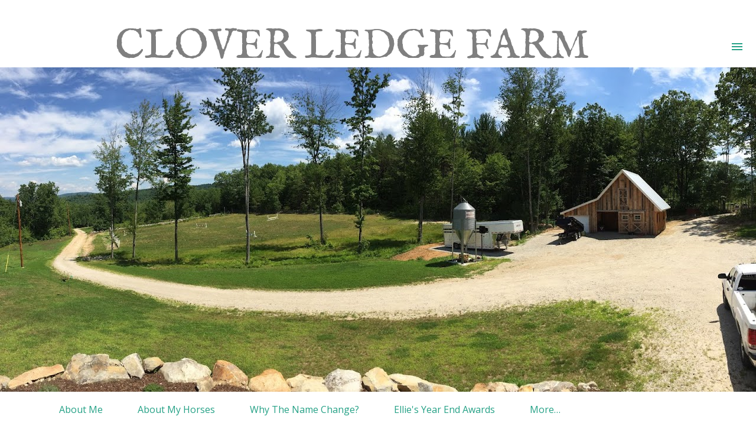

--- FILE ---
content_type: text/html; charset=UTF-8
request_url: http://www.cloverledgefarm.com/2008/06/hmmm.html
body_size: 29763
content:
<!DOCTYPE html>
<html dir='ltr' xmlns='http://www.w3.org/1999/xhtml' xmlns:b='http://www.google.com/2005/gml/b' xmlns:data='http://www.google.com/2005/gml/data' xmlns:expr='http://www.google.com/2005/gml/expr'>
<head>
<meta content='width=device-width, initial-scale=1' name='viewport'/>
<title>Standardbreds at the WEG 2010</title>
<meta content='text/html; charset=UTF-8' http-equiv='Content-Type'/>
<!-- Chrome, Firefox OS and Opera -->
<meta content='#ffffff' name='theme-color'/>
<!-- Windows Phone -->
<meta content='#ffffff' name='msapplication-navbutton-color'/>
<meta content='blogger' name='generator'/>
<link href='http://www.cloverledgefarm.com/favicon.ico' rel='icon' type='image/x-icon'/>
<link href='http://www.cloverledgefarm.com/2008/06/hmmm.html' rel='canonical'/>
<link rel="alternate" type="application/atom+xml" title="Clover Ledge Farm - Atom" href="http://www.cloverledgefarm.com/feeds/posts/default" />
<link rel="alternate" type="application/rss+xml" title="Clover Ledge Farm - RSS" href="http://www.cloverledgefarm.com/feeds/posts/default?alt=rss" />
<link rel="service.post" type="application/atom+xml" title="Clover Ledge Farm - Atom" href="https://www.blogger.com/feeds/4017666900837094302/posts/default" />

<link rel="alternate" type="application/atom+xml" title="Clover Ledge Farm - Atom" href="http://www.cloverledgefarm.com/feeds/9064321778745095195/comments/default" />
<!--Can't find substitution for tag [blog.ieCssRetrofitLinks]-->
<meta content='http://www.cloverledgefarm.com/2008/06/hmmm.html' property='og:url'/>
<meta content='Standardbreds at the WEG 2010' property='og:title'/>
<meta content='Hmmm.....I am not sure yet if I should apply. I need a jumping video in order to do so. I am CROSSING FINGERS that I can get a good video of...' property='og:description'/>
<style type='text/css'>@font-face{font-family:'Dancing Script';font-style:normal;font-weight:400;font-display:swap;src:url(//fonts.gstatic.com/s/dancingscript/v29/If2cXTr6YS-zF4S-kcSWSVi_sxjsohD9F50Ruu7BMSo3Rep8hNX6plRPjLo.woff2)format('woff2');unicode-range:U+0102-0103,U+0110-0111,U+0128-0129,U+0168-0169,U+01A0-01A1,U+01AF-01B0,U+0300-0301,U+0303-0304,U+0308-0309,U+0323,U+0329,U+1EA0-1EF9,U+20AB;}@font-face{font-family:'Dancing Script';font-style:normal;font-weight:400;font-display:swap;src:url(//fonts.gstatic.com/s/dancingscript/v29/If2cXTr6YS-zF4S-kcSWSVi_sxjsohD9F50Ruu7BMSo3ROp8hNX6plRPjLo.woff2)format('woff2');unicode-range:U+0100-02BA,U+02BD-02C5,U+02C7-02CC,U+02CE-02D7,U+02DD-02FF,U+0304,U+0308,U+0329,U+1D00-1DBF,U+1E00-1E9F,U+1EF2-1EFF,U+2020,U+20A0-20AB,U+20AD-20C0,U+2113,U+2C60-2C7F,U+A720-A7FF;}@font-face{font-family:'Dancing Script';font-style:normal;font-weight:400;font-display:swap;src:url(//fonts.gstatic.com/s/dancingscript/v29/If2cXTr6YS-zF4S-kcSWSVi_sxjsohD9F50Ruu7BMSo3Sup8hNX6plRP.woff2)format('woff2');unicode-range:U+0000-00FF,U+0131,U+0152-0153,U+02BB-02BC,U+02C6,U+02DA,U+02DC,U+0304,U+0308,U+0329,U+2000-206F,U+20AC,U+2122,U+2191,U+2193,U+2212,U+2215,U+FEFF,U+FFFD;}@font-face{font-family:'EB Garamond';font-style:italic;font-weight:600;font-display:swap;src:url(//fonts.gstatic.com/s/ebgaramond/v32/SlGFmQSNjdsmc35JDF1K5GRwUjcdlttVFm-rI7diR79wU6i1hGFJRvzr2Q.woff2)format('woff2');unicode-range:U+0460-052F,U+1C80-1C8A,U+20B4,U+2DE0-2DFF,U+A640-A69F,U+FE2E-FE2F;}@font-face{font-family:'EB Garamond';font-style:italic;font-weight:600;font-display:swap;src:url(//fonts.gstatic.com/s/ebgaramond/v32/SlGFmQSNjdsmc35JDF1K5GRwUjcdlttVFm-rI7diR795U6i1hGFJRvzr2Q.woff2)format('woff2');unicode-range:U+0301,U+0400-045F,U+0490-0491,U+04B0-04B1,U+2116;}@font-face{font-family:'EB Garamond';font-style:italic;font-weight:600;font-display:swap;src:url(//fonts.gstatic.com/s/ebgaramond/v32/SlGFmQSNjdsmc35JDF1K5GRwUjcdlttVFm-rI7diR79xU6i1hGFJRvzr2Q.woff2)format('woff2');unicode-range:U+1F00-1FFF;}@font-face{font-family:'EB Garamond';font-style:italic;font-weight:600;font-display:swap;src:url(//fonts.gstatic.com/s/ebgaramond/v32/SlGFmQSNjdsmc35JDF1K5GRwUjcdlttVFm-rI7diR79-U6i1hGFJRvzr2Q.woff2)format('woff2');unicode-range:U+0370-0377,U+037A-037F,U+0384-038A,U+038C,U+038E-03A1,U+03A3-03FF;}@font-face{font-family:'EB Garamond';font-style:italic;font-weight:600;font-display:swap;src:url(//fonts.gstatic.com/s/ebgaramond/v32/SlGFmQSNjdsmc35JDF1K5GRwUjcdlttVFm-rI7diR79yU6i1hGFJRvzr2Q.woff2)format('woff2');unicode-range:U+0102-0103,U+0110-0111,U+0128-0129,U+0168-0169,U+01A0-01A1,U+01AF-01B0,U+0300-0301,U+0303-0304,U+0308-0309,U+0323,U+0329,U+1EA0-1EF9,U+20AB;}@font-face{font-family:'EB Garamond';font-style:italic;font-weight:600;font-display:swap;src:url(//fonts.gstatic.com/s/ebgaramond/v32/SlGFmQSNjdsmc35JDF1K5GRwUjcdlttVFm-rI7diR79zU6i1hGFJRvzr2Q.woff2)format('woff2');unicode-range:U+0100-02BA,U+02BD-02C5,U+02C7-02CC,U+02CE-02D7,U+02DD-02FF,U+0304,U+0308,U+0329,U+1D00-1DBF,U+1E00-1E9F,U+1EF2-1EFF,U+2020,U+20A0-20AB,U+20AD-20C0,U+2113,U+2C60-2C7F,U+A720-A7FF;}@font-face{font-family:'EB Garamond';font-style:italic;font-weight:600;font-display:swap;src:url(//fonts.gstatic.com/s/ebgaramond/v32/SlGFmQSNjdsmc35JDF1K5GRwUjcdlttVFm-rI7diR799U6i1hGFJRvw.woff2)format('woff2');unicode-range:U+0000-00FF,U+0131,U+0152-0153,U+02BB-02BC,U+02C6,U+02DA,U+02DC,U+0304,U+0308,U+0329,U+2000-206F,U+20AC,U+2122,U+2191,U+2193,U+2212,U+2215,U+FEFF,U+FFFD;}@font-face{font-family:'EB Garamond';font-style:normal;font-weight:400;font-display:swap;src:url(//fonts.gstatic.com/s/ebgaramond/v32/SlGDmQSNjdsmc35JDF1K5E55YMjF_7DPuGi-6_RkCY9_WamXgHlIbvw.woff2)format('woff2');unicode-range:U+0460-052F,U+1C80-1C8A,U+20B4,U+2DE0-2DFF,U+A640-A69F,U+FE2E-FE2F;}@font-face{font-family:'EB Garamond';font-style:normal;font-weight:400;font-display:swap;src:url(//fonts.gstatic.com/s/ebgaramond/v32/SlGDmQSNjdsmc35JDF1K5E55YMjF_7DPuGi-6_RkAI9_WamXgHlIbvw.woff2)format('woff2');unicode-range:U+0301,U+0400-045F,U+0490-0491,U+04B0-04B1,U+2116;}@font-face{font-family:'EB Garamond';font-style:normal;font-weight:400;font-display:swap;src:url(//fonts.gstatic.com/s/ebgaramond/v32/SlGDmQSNjdsmc35JDF1K5E55YMjF_7DPuGi-6_RkCI9_WamXgHlIbvw.woff2)format('woff2');unicode-range:U+1F00-1FFF;}@font-face{font-family:'EB Garamond';font-style:normal;font-weight:400;font-display:swap;src:url(//fonts.gstatic.com/s/ebgaramond/v32/SlGDmQSNjdsmc35JDF1K5E55YMjF_7DPuGi-6_RkB49_WamXgHlIbvw.woff2)format('woff2');unicode-range:U+0370-0377,U+037A-037F,U+0384-038A,U+038C,U+038E-03A1,U+03A3-03FF;}@font-face{font-family:'EB Garamond';font-style:normal;font-weight:400;font-display:swap;src:url(//fonts.gstatic.com/s/ebgaramond/v32/SlGDmQSNjdsmc35JDF1K5E55YMjF_7DPuGi-6_RkC49_WamXgHlIbvw.woff2)format('woff2');unicode-range:U+0102-0103,U+0110-0111,U+0128-0129,U+0168-0169,U+01A0-01A1,U+01AF-01B0,U+0300-0301,U+0303-0304,U+0308-0309,U+0323,U+0329,U+1EA0-1EF9,U+20AB;}@font-face{font-family:'EB Garamond';font-style:normal;font-weight:400;font-display:swap;src:url(//fonts.gstatic.com/s/ebgaramond/v32/SlGDmQSNjdsmc35JDF1K5E55YMjF_7DPuGi-6_RkCo9_WamXgHlIbvw.woff2)format('woff2');unicode-range:U+0100-02BA,U+02BD-02C5,U+02C7-02CC,U+02CE-02D7,U+02DD-02FF,U+0304,U+0308,U+0329,U+1D00-1DBF,U+1E00-1E9F,U+1EF2-1EFF,U+2020,U+20A0-20AB,U+20AD-20C0,U+2113,U+2C60-2C7F,U+A720-A7FF;}@font-face{font-family:'EB Garamond';font-style:normal;font-weight:400;font-display:swap;src:url(//fonts.gstatic.com/s/ebgaramond/v32/SlGDmQSNjdsmc35JDF1K5E55YMjF_7DPuGi-6_RkBI9_WamXgHlI.woff2)format('woff2');unicode-range:U+0000-00FF,U+0131,U+0152-0153,U+02BB-02BC,U+02C6,U+02DA,U+02DC,U+0304,U+0308,U+0329,U+2000-206F,U+20AC,U+2122,U+2191,U+2193,U+2212,U+2215,U+FEFF,U+FFFD;}@font-face{font-family:'IM Fell English';font-style:normal;font-weight:400;font-display:swap;src:url(//fonts.gstatic.com/s/imfellenglish/v14/Ktk1ALSLW8zDe0rthJysWrnLsAzHEKOYd4xI5g.woff2)format('woff2');unicode-range:U+0000-00FF,U+0131,U+0152-0153,U+02BB-02BC,U+02C6,U+02DA,U+02DC,U+0304,U+0308,U+0329,U+2000-206F,U+20AC,U+2122,U+2191,U+2193,U+2212,U+2215,U+FEFF,U+FFFD;}@font-face{font-family:'Lato';font-style:italic;font-weight:700;font-display:swap;src:url(//fonts.gstatic.com/s/lato/v25/S6u_w4BMUTPHjxsI5wq_FQftx9897sxZ.woff2)format('woff2');unicode-range:U+0100-02BA,U+02BD-02C5,U+02C7-02CC,U+02CE-02D7,U+02DD-02FF,U+0304,U+0308,U+0329,U+1D00-1DBF,U+1E00-1E9F,U+1EF2-1EFF,U+2020,U+20A0-20AB,U+20AD-20C0,U+2113,U+2C60-2C7F,U+A720-A7FF;}@font-face{font-family:'Lato';font-style:italic;font-weight:700;font-display:swap;src:url(//fonts.gstatic.com/s/lato/v25/S6u_w4BMUTPHjxsI5wq_Gwftx9897g.woff2)format('woff2');unicode-range:U+0000-00FF,U+0131,U+0152-0153,U+02BB-02BC,U+02C6,U+02DA,U+02DC,U+0304,U+0308,U+0329,U+2000-206F,U+20AC,U+2122,U+2191,U+2193,U+2212,U+2215,U+FEFF,U+FFFD;}@font-face{font-family:'Lato';font-style:normal;font-weight:400;font-display:swap;src:url(//fonts.gstatic.com/s/lato/v25/S6uyw4BMUTPHjxAwXiWtFCfQ7A.woff2)format('woff2');unicode-range:U+0100-02BA,U+02BD-02C5,U+02C7-02CC,U+02CE-02D7,U+02DD-02FF,U+0304,U+0308,U+0329,U+1D00-1DBF,U+1E00-1E9F,U+1EF2-1EFF,U+2020,U+20A0-20AB,U+20AD-20C0,U+2113,U+2C60-2C7F,U+A720-A7FF;}@font-face{font-family:'Lato';font-style:normal;font-weight:400;font-display:swap;src:url(//fonts.gstatic.com/s/lato/v25/S6uyw4BMUTPHjx4wXiWtFCc.woff2)format('woff2');unicode-range:U+0000-00FF,U+0131,U+0152-0153,U+02BB-02BC,U+02C6,U+02DA,U+02DC,U+0304,U+0308,U+0329,U+2000-206F,U+20AC,U+2122,U+2191,U+2193,U+2212,U+2215,U+FEFF,U+FFFD;}@font-face{font-family:'Lato';font-style:normal;font-weight:700;font-display:swap;src:url(//fonts.gstatic.com/s/lato/v25/S6u9w4BMUTPHh6UVSwaPGQ3q5d0N7w.woff2)format('woff2');unicode-range:U+0100-02BA,U+02BD-02C5,U+02C7-02CC,U+02CE-02D7,U+02DD-02FF,U+0304,U+0308,U+0329,U+1D00-1DBF,U+1E00-1E9F,U+1EF2-1EFF,U+2020,U+20A0-20AB,U+20AD-20C0,U+2113,U+2C60-2C7F,U+A720-A7FF;}@font-face{font-family:'Lato';font-style:normal;font-weight:700;font-display:swap;src:url(//fonts.gstatic.com/s/lato/v25/S6u9w4BMUTPHh6UVSwiPGQ3q5d0.woff2)format('woff2');unicode-range:U+0000-00FF,U+0131,U+0152-0153,U+02BB-02BC,U+02C6,U+02DA,U+02DC,U+0304,U+0308,U+0329,U+2000-206F,U+20AC,U+2122,U+2191,U+2193,U+2212,U+2215,U+FEFF,U+FFFD;}@font-face{font-family:'Lato';font-style:normal;font-weight:900;font-display:swap;src:url(//fonts.gstatic.com/s/lato/v25/S6u9w4BMUTPHh50XSwaPGQ3q5d0N7w.woff2)format('woff2');unicode-range:U+0100-02BA,U+02BD-02C5,U+02C7-02CC,U+02CE-02D7,U+02DD-02FF,U+0304,U+0308,U+0329,U+1D00-1DBF,U+1E00-1E9F,U+1EF2-1EFF,U+2020,U+20A0-20AB,U+20AD-20C0,U+2113,U+2C60-2C7F,U+A720-A7FF;}@font-face{font-family:'Lato';font-style:normal;font-weight:900;font-display:swap;src:url(//fonts.gstatic.com/s/lato/v25/S6u9w4BMUTPHh50XSwiPGQ3q5d0.woff2)format('woff2');unicode-range:U+0000-00FF,U+0131,U+0152-0153,U+02BB-02BC,U+02C6,U+02DA,U+02DC,U+0304,U+0308,U+0329,U+2000-206F,U+20AC,U+2122,U+2191,U+2193,U+2212,U+2215,U+FEFF,U+FFFD;}@font-face{font-family:'Lora';font-style:normal;font-weight:400;font-display:swap;src:url(//fonts.gstatic.com/s/lora/v37/0QI6MX1D_JOuGQbT0gvTJPa787weuxJMkq18ndeYxZ2JTg.woff2)format('woff2');unicode-range:U+0460-052F,U+1C80-1C8A,U+20B4,U+2DE0-2DFF,U+A640-A69F,U+FE2E-FE2F;}@font-face{font-family:'Lora';font-style:normal;font-weight:400;font-display:swap;src:url(//fonts.gstatic.com/s/lora/v37/0QI6MX1D_JOuGQbT0gvTJPa787weuxJFkq18ndeYxZ2JTg.woff2)format('woff2');unicode-range:U+0301,U+0400-045F,U+0490-0491,U+04B0-04B1,U+2116;}@font-face{font-family:'Lora';font-style:normal;font-weight:400;font-display:swap;src:url(//fonts.gstatic.com/s/lora/v37/0QI6MX1D_JOuGQbT0gvTJPa787weuxI9kq18ndeYxZ2JTg.woff2)format('woff2');unicode-range:U+0302-0303,U+0305,U+0307-0308,U+0310,U+0312,U+0315,U+031A,U+0326-0327,U+032C,U+032F-0330,U+0332-0333,U+0338,U+033A,U+0346,U+034D,U+0391-03A1,U+03A3-03A9,U+03B1-03C9,U+03D1,U+03D5-03D6,U+03F0-03F1,U+03F4-03F5,U+2016-2017,U+2034-2038,U+203C,U+2040,U+2043,U+2047,U+2050,U+2057,U+205F,U+2070-2071,U+2074-208E,U+2090-209C,U+20D0-20DC,U+20E1,U+20E5-20EF,U+2100-2112,U+2114-2115,U+2117-2121,U+2123-214F,U+2190,U+2192,U+2194-21AE,U+21B0-21E5,U+21F1-21F2,U+21F4-2211,U+2213-2214,U+2216-22FF,U+2308-230B,U+2310,U+2319,U+231C-2321,U+2336-237A,U+237C,U+2395,U+239B-23B7,U+23D0,U+23DC-23E1,U+2474-2475,U+25AF,U+25B3,U+25B7,U+25BD,U+25C1,U+25CA,U+25CC,U+25FB,U+266D-266F,U+27C0-27FF,U+2900-2AFF,U+2B0E-2B11,U+2B30-2B4C,U+2BFE,U+3030,U+FF5B,U+FF5D,U+1D400-1D7FF,U+1EE00-1EEFF;}@font-face{font-family:'Lora';font-style:normal;font-weight:400;font-display:swap;src:url(//fonts.gstatic.com/s/lora/v37/0QI6MX1D_JOuGQbT0gvTJPa787weuxIvkq18ndeYxZ2JTg.woff2)format('woff2');unicode-range:U+0001-000C,U+000E-001F,U+007F-009F,U+20DD-20E0,U+20E2-20E4,U+2150-218F,U+2190,U+2192,U+2194-2199,U+21AF,U+21E6-21F0,U+21F3,U+2218-2219,U+2299,U+22C4-22C6,U+2300-243F,U+2440-244A,U+2460-24FF,U+25A0-27BF,U+2800-28FF,U+2921-2922,U+2981,U+29BF,U+29EB,U+2B00-2BFF,U+4DC0-4DFF,U+FFF9-FFFB,U+10140-1018E,U+10190-1019C,U+101A0,U+101D0-101FD,U+102E0-102FB,U+10E60-10E7E,U+1D2C0-1D2D3,U+1D2E0-1D37F,U+1F000-1F0FF,U+1F100-1F1AD,U+1F1E6-1F1FF,U+1F30D-1F30F,U+1F315,U+1F31C,U+1F31E,U+1F320-1F32C,U+1F336,U+1F378,U+1F37D,U+1F382,U+1F393-1F39F,U+1F3A7-1F3A8,U+1F3AC-1F3AF,U+1F3C2,U+1F3C4-1F3C6,U+1F3CA-1F3CE,U+1F3D4-1F3E0,U+1F3ED,U+1F3F1-1F3F3,U+1F3F5-1F3F7,U+1F408,U+1F415,U+1F41F,U+1F426,U+1F43F,U+1F441-1F442,U+1F444,U+1F446-1F449,U+1F44C-1F44E,U+1F453,U+1F46A,U+1F47D,U+1F4A3,U+1F4B0,U+1F4B3,U+1F4B9,U+1F4BB,U+1F4BF,U+1F4C8-1F4CB,U+1F4D6,U+1F4DA,U+1F4DF,U+1F4E3-1F4E6,U+1F4EA-1F4ED,U+1F4F7,U+1F4F9-1F4FB,U+1F4FD-1F4FE,U+1F503,U+1F507-1F50B,U+1F50D,U+1F512-1F513,U+1F53E-1F54A,U+1F54F-1F5FA,U+1F610,U+1F650-1F67F,U+1F687,U+1F68D,U+1F691,U+1F694,U+1F698,U+1F6AD,U+1F6B2,U+1F6B9-1F6BA,U+1F6BC,U+1F6C6-1F6CF,U+1F6D3-1F6D7,U+1F6E0-1F6EA,U+1F6F0-1F6F3,U+1F6F7-1F6FC,U+1F700-1F7FF,U+1F800-1F80B,U+1F810-1F847,U+1F850-1F859,U+1F860-1F887,U+1F890-1F8AD,U+1F8B0-1F8BB,U+1F8C0-1F8C1,U+1F900-1F90B,U+1F93B,U+1F946,U+1F984,U+1F996,U+1F9E9,U+1FA00-1FA6F,U+1FA70-1FA7C,U+1FA80-1FA89,U+1FA8F-1FAC6,U+1FACE-1FADC,U+1FADF-1FAE9,U+1FAF0-1FAF8,U+1FB00-1FBFF;}@font-face{font-family:'Lora';font-style:normal;font-weight:400;font-display:swap;src:url(//fonts.gstatic.com/s/lora/v37/0QI6MX1D_JOuGQbT0gvTJPa787weuxJOkq18ndeYxZ2JTg.woff2)format('woff2');unicode-range:U+0102-0103,U+0110-0111,U+0128-0129,U+0168-0169,U+01A0-01A1,U+01AF-01B0,U+0300-0301,U+0303-0304,U+0308-0309,U+0323,U+0329,U+1EA0-1EF9,U+20AB;}@font-face{font-family:'Lora';font-style:normal;font-weight:400;font-display:swap;src:url(//fonts.gstatic.com/s/lora/v37/0QI6MX1D_JOuGQbT0gvTJPa787weuxJPkq18ndeYxZ2JTg.woff2)format('woff2');unicode-range:U+0100-02BA,U+02BD-02C5,U+02C7-02CC,U+02CE-02D7,U+02DD-02FF,U+0304,U+0308,U+0329,U+1D00-1DBF,U+1E00-1E9F,U+1EF2-1EFF,U+2020,U+20A0-20AB,U+20AD-20C0,U+2113,U+2C60-2C7F,U+A720-A7FF;}@font-face{font-family:'Lora';font-style:normal;font-weight:400;font-display:swap;src:url(//fonts.gstatic.com/s/lora/v37/0QI6MX1D_JOuGQbT0gvTJPa787weuxJBkq18ndeYxZ0.woff2)format('woff2');unicode-range:U+0000-00FF,U+0131,U+0152-0153,U+02BB-02BC,U+02C6,U+02DA,U+02DC,U+0304,U+0308,U+0329,U+2000-206F,U+20AC,U+2122,U+2191,U+2193,U+2212,U+2215,U+FEFF,U+FFFD;}@font-face{font-family:'Open Sans';font-style:italic;font-weight:600;font-stretch:100%;font-display:swap;src:url(//fonts.gstatic.com/s/opensans/v44/memtYaGs126MiZpBA-UFUIcVXSCEkx2cmqvXlWqWtE6FxZCJgvAQ.woff2)format('woff2');unicode-range:U+0460-052F,U+1C80-1C8A,U+20B4,U+2DE0-2DFF,U+A640-A69F,U+FE2E-FE2F;}@font-face{font-family:'Open Sans';font-style:italic;font-weight:600;font-stretch:100%;font-display:swap;src:url(//fonts.gstatic.com/s/opensans/v44/memtYaGs126MiZpBA-UFUIcVXSCEkx2cmqvXlWqWvU6FxZCJgvAQ.woff2)format('woff2');unicode-range:U+0301,U+0400-045F,U+0490-0491,U+04B0-04B1,U+2116;}@font-face{font-family:'Open Sans';font-style:italic;font-weight:600;font-stretch:100%;font-display:swap;src:url(//fonts.gstatic.com/s/opensans/v44/memtYaGs126MiZpBA-UFUIcVXSCEkx2cmqvXlWqWtU6FxZCJgvAQ.woff2)format('woff2');unicode-range:U+1F00-1FFF;}@font-face{font-family:'Open Sans';font-style:italic;font-weight:600;font-stretch:100%;font-display:swap;src:url(//fonts.gstatic.com/s/opensans/v44/memtYaGs126MiZpBA-UFUIcVXSCEkx2cmqvXlWqWuk6FxZCJgvAQ.woff2)format('woff2');unicode-range:U+0370-0377,U+037A-037F,U+0384-038A,U+038C,U+038E-03A1,U+03A3-03FF;}@font-face{font-family:'Open Sans';font-style:italic;font-weight:600;font-stretch:100%;font-display:swap;src:url(//fonts.gstatic.com/s/opensans/v44/memtYaGs126MiZpBA-UFUIcVXSCEkx2cmqvXlWqWu06FxZCJgvAQ.woff2)format('woff2');unicode-range:U+0307-0308,U+0590-05FF,U+200C-2010,U+20AA,U+25CC,U+FB1D-FB4F;}@font-face{font-family:'Open Sans';font-style:italic;font-weight:600;font-stretch:100%;font-display:swap;src:url(//fonts.gstatic.com/s/opensans/v44/memtYaGs126MiZpBA-UFUIcVXSCEkx2cmqvXlWqWxU6FxZCJgvAQ.woff2)format('woff2');unicode-range:U+0302-0303,U+0305,U+0307-0308,U+0310,U+0312,U+0315,U+031A,U+0326-0327,U+032C,U+032F-0330,U+0332-0333,U+0338,U+033A,U+0346,U+034D,U+0391-03A1,U+03A3-03A9,U+03B1-03C9,U+03D1,U+03D5-03D6,U+03F0-03F1,U+03F4-03F5,U+2016-2017,U+2034-2038,U+203C,U+2040,U+2043,U+2047,U+2050,U+2057,U+205F,U+2070-2071,U+2074-208E,U+2090-209C,U+20D0-20DC,U+20E1,U+20E5-20EF,U+2100-2112,U+2114-2115,U+2117-2121,U+2123-214F,U+2190,U+2192,U+2194-21AE,U+21B0-21E5,U+21F1-21F2,U+21F4-2211,U+2213-2214,U+2216-22FF,U+2308-230B,U+2310,U+2319,U+231C-2321,U+2336-237A,U+237C,U+2395,U+239B-23B7,U+23D0,U+23DC-23E1,U+2474-2475,U+25AF,U+25B3,U+25B7,U+25BD,U+25C1,U+25CA,U+25CC,U+25FB,U+266D-266F,U+27C0-27FF,U+2900-2AFF,U+2B0E-2B11,U+2B30-2B4C,U+2BFE,U+3030,U+FF5B,U+FF5D,U+1D400-1D7FF,U+1EE00-1EEFF;}@font-face{font-family:'Open Sans';font-style:italic;font-weight:600;font-stretch:100%;font-display:swap;src:url(//fonts.gstatic.com/s/opensans/v44/memtYaGs126MiZpBA-UFUIcVXSCEkx2cmqvXlWqW106FxZCJgvAQ.woff2)format('woff2');unicode-range:U+0001-000C,U+000E-001F,U+007F-009F,U+20DD-20E0,U+20E2-20E4,U+2150-218F,U+2190,U+2192,U+2194-2199,U+21AF,U+21E6-21F0,U+21F3,U+2218-2219,U+2299,U+22C4-22C6,U+2300-243F,U+2440-244A,U+2460-24FF,U+25A0-27BF,U+2800-28FF,U+2921-2922,U+2981,U+29BF,U+29EB,U+2B00-2BFF,U+4DC0-4DFF,U+FFF9-FFFB,U+10140-1018E,U+10190-1019C,U+101A0,U+101D0-101FD,U+102E0-102FB,U+10E60-10E7E,U+1D2C0-1D2D3,U+1D2E0-1D37F,U+1F000-1F0FF,U+1F100-1F1AD,U+1F1E6-1F1FF,U+1F30D-1F30F,U+1F315,U+1F31C,U+1F31E,U+1F320-1F32C,U+1F336,U+1F378,U+1F37D,U+1F382,U+1F393-1F39F,U+1F3A7-1F3A8,U+1F3AC-1F3AF,U+1F3C2,U+1F3C4-1F3C6,U+1F3CA-1F3CE,U+1F3D4-1F3E0,U+1F3ED,U+1F3F1-1F3F3,U+1F3F5-1F3F7,U+1F408,U+1F415,U+1F41F,U+1F426,U+1F43F,U+1F441-1F442,U+1F444,U+1F446-1F449,U+1F44C-1F44E,U+1F453,U+1F46A,U+1F47D,U+1F4A3,U+1F4B0,U+1F4B3,U+1F4B9,U+1F4BB,U+1F4BF,U+1F4C8-1F4CB,U+1F4D6,U+1F4DA,U+1F4DF,U+1F4E3-1F4E6,U+1F4EA-1F4ED,U+1F4F7,U+1F4F9-1F4FB,U+1F4FD-1F4FE,U+1F503,U+1F507-1F50B,U+1F50D,U+1F512-1F513,U+1F53E-1F54A,U+1F54F-1F5FA,U+1F610,U+1F650-1F67F,U+1F687,U+1F68D,U+1F691,U+1F694,U+1F698,U+1F6AD,U+1F6B2,U+1F6B9-1F6BA,U+1F6BC,U+1F6C6-1F6CF,U+1F6D3-1F6D7,U+1F6E0-1F6EA,U+1F6F0-1F6F3,U+1F6F7-1F6FC,U+1F700-1F7FF,U+1F800-1F80B,U+1F810-1F847,U+1F850-1F859,U+1F860-1F887,U+1F890-1F8AD,U+1F8B0-1F8BB,U+1F8C0-1F8C1,U+1F900-1F90B,U+1F93B,U+1F946,U+1F984,U+1F996,U+1F9E9,U+1FA00-1FA6F,U+1FA70-1FA7C,U+1FA80-1FA89,U+1FA8F-1FAC6,U+1FACE-1FADC,U+1FADF-1FAE9,U+1FAF0-1FAF8,U+1FB00-1FBFF;}@font-face{font-family:'Open Sans';font-style:italic;font-weight:600;font-stretch:100%;font-display:swap;src:url(//fonts.gstatic.com/s/opensans/v44/memtYaGs126MiZpBA-UFUIcVXSCEkx2cmqvXlWqWtk6FxZCJgvAQ.woff2)format('woff2');unicode-range:U+0102-0103,U+0110-0111,U+0128-0129,U+0168-0169,U+01A0-01A1,U+01AF-01B0,U+0300-0301,U+0303-0304,U+0308-0309,U+0323,U+0329,U+1EA0-1EF9,U+20AB;}@font-face{font-family:'Open Sans';font-style:italic;font-weight:600;font-stretch:100%;font-display:swap;src:url(//fonts.gstatic.com/s/opensans/v44/memtYaGs126MiZpBA-UFUIcVXSCEkx2cmqvXlWqWt06FxZCJgvAQ.woff2)format('woff2');unicode-range:U+0100-02BA,U+02BD-02C5,U+02C7-02CC,U+02CE-02D7,U+02DD-02FF,U+0304,U+0308,U+0329,U+1D00-1DBF,U+1E00-1E9F,U+1EF2-1EFF,U+2020,U+20A0-20AB,U+20AD-20C0,U+2113,U+2C60-2C7F,U+A720-A7FF;}@font-face{font-family:'Open Sans';font-style:italic;font-weight:600;font-stretch:100%;font-display:swap;src:url(//fonts.gstatic.com/s/opensans/v44/memtYaGs126MiZpBA-UFUIcVXSCEkx2cmqvXlWqWuU6FxZCJgg.woff2)format('woff2');unicode-range:U+0000-00FF,U+0131,U+0152-0153,U+02BB-02BC,U+02C6,U+02DA,U+02DC,U+0304,U+0308,U+0329,U+2000-206F,U+20AC,U+2122,U+2191,U+2193,U+2212,U+2215,U+FEFF,U+FFFD;}@font-face{font-family:'Open Sans';font-style:italic;font-weight:800;font-stretch:100%;font-display:swap;src:url(//fonts.gstatic.com/s/opensans/v44/memtYaGs126MiZpBA-UFUIcVXSCEkx2cmqvXlWqWtE6FxZCJgvAQ.woff2)format('woff2');unicode-range:U+0460-052F,U+1C80-1C8A,U+20B4,U+2DE0-2DFF,U+A640-A69F,U+FE2E-FE2F;}@font-face{font-family:'Open Sans';font-style:italic;font-weight:800;font-stretch:100%;font-display:swap;src:url(//fonts.gstatic.com/s/opensans/v44/memtYaGs126MiZpBA-UFUIcVXSCEkx2cmqvXlWqWvU6FxZCJgvAQ.woff2)format('woff2');unicode-range:U+0301,U+0400-045F,U+0490-0491,U+04B0-04B1,U+2116;}@font-face{font-family:'Open Sans';font-style:italic;font-weight:800;font-stretch:100%;font-display:swap;src:url(//fonts.gstatic.com/s/opensans/v44/memtYaGs126MiZpBA-UFUIcVXSCEkx2cmqvXlWqWtU6FxZCJgvAQ.woff2)format('woff2');unicode-range:U+1F00-1FFF;}@font-face{font-family:'Open Sans';font-style:italic;font-weight:800;font-stretch:100%;font-display:swap;src:url(//fonts.gstatic.com/s/opensans/v44/memtYaGs126MiZpBA-UFUIcVXSCEkx2cmqvXlWqWuk6FxZCJgvAQ.woff2)format('woff2');unicode-range:U+0370-0377,U+037A-037F,U+0384-038A,U+038C,U+038E-03A1,U+03A3-03FF;}@font-face{font-family:'Open Sans';font-style:italic;font-weight:800;font-stretch:100%;font-display:swap;src:url(//fonts.gstatic.com/s/opensans/v44/memtYaGs126MiZpBA-UFUIcVXSCEkx2cmqvXlWqWu06FxZCJgvAQ.woff2)format('woff2');unicode-range:U+0307-0308,U+0590-05FF,U+200C-2010,U+20AA,U+25CC,U+FB1D-FB4F;}@font-face{font-family:'Open Sans';font-style:italic;font-weight:800;font-stretch:100%;font-display:swap;src:url(//fonts.gstatic.com/s/opensans/v44/memtYaGs126MiZpBA-UFUIcVXSCEkx2cmqvXlWqWxU6FxZCJgvAQ.woff2)format('woff2');unicode-range:U+0302-0303,U+0305,U+0307-0308,U+0310,U+0312,U+0315,U+031A,U+0326-0327,U+032C,U+032F-0330,U+0332-0333,U+0338,U+033A,U+0346,U+034D,U+0391-03A1,U+03A3-03A9,U+03B1-03C9,U+03D1,U+03D5-03D6,U+03F0-03F1,U+03F4-03F5,U+2016-2017,U+2034-2038,U+203C,U+2040,U+2043,U+2047,U+2050,U+2057,U+205F,U+2070-2071,U+2074-208E,U+2090-209C,U+20D0-20DC,U+20E1,U+20E5-20EF,U+2100-2112,U+2114-2115,U+2117-2121,U+2123-214F,U+2190,U+2192,U+2194-21AE,U+21B0-21E5,U+21F1-21F2,U+21F4-2211,U+2213-2214,U+2216-22FF,U+2308-230B,U+2310,U+2319,U+231C-2321,U+2336-237A,U+237C,U+2395,U+239B-23B7,U+23D0,U+23DC-23E1,U+2474-2475,U+25AF,U+25B3,U+25B7,U+25BD,U+25C1,U+25CA,U+25CC,U+25FB,U+266D-266F,U+27C0-27FF,U+2900-2AFF,U+2B0E-2B11,U+2B30-2B4C,U+2BFE,U+3030,U+FF5B,U+FF5D,U+1D400-1D7FF,U+1EE00-1EEFF;}@font-face{font-family:'Open Sans';font-style:italic;font-weight:800;font-stretch:100%;font-display:swap;src:url(//fonts.gstatic.com/s/opensans/v44/memtYaGs126MiZpBA-UFUIcVXSCEkx2cmqvXlWqW106FxZCJgvAQ.woff2)format('woff2');unicode-range:U+0001-000C,U+000E-001F,U+007F-009F,U+20DD-20E0,U+20E2-20E4,U+2150-218F,U+2190,U+2192,U+2194-2199,U+21AF,U+21E6-21F0,U+21F3,U+2218-2219,U+2299,U+22C4-22C6,U+2300-243F,U+2440-244A,U+2460-24FF,U+25A0-27BF,U+2800-28FF,U+2921-2922,U+2981,U+29BF,U+29EB,U+2B00-2BFF,U+4DC0-4DFF,U+FFF9-FFFB,U+10140-1018E,U+10190-1019C,U+101A0,U+101D0-101FD,U+102E0-102FB,U+10E60-10E7E,U+1D2C0-1D2D3,U+1D2E0-1D37F,U+1F000-1F0FF,U+1F100-1F1AD,U+1F1E6-1F1FF,U+1F30D-1F30F,U+1F315,U+1F31C,U+1F31E,U+1F320-1F32C,U+1F336,U+1F378,U+1F37D,U+1F382,U+1F393-1F39F,U+1F3A7-1F3A8,U+1F3AC-1F3AF,U+1F3C2,U+1F3C4-1F3C6,U+1F3CA-1F3CE,U+1F3D4-1F3E0,U+1F3ED,U+1F3F1-1F3F3,U+1F3F5-1F3F7,U+1F408,U+1F415,U+1F41F,U+1F426,U+1F43F,U+1F441-1F442,U+1F444,U+1F446-1F449,U+1F44C-1F44E,U+1F453,U+1F46A,U+1F47D,U+1F4A3,U+1F4B0,U+1F4B3,U+1F4B9,U+1F4BB,U+1F4BF,U+1F4C8-1F4CB,U+1F4D6,U+1F4DA,U+1F4DF,U+1F4E3-1F4E6,U+1F4EA-1F4ED,U+1F4F7,U+1F4F9-1F4FB,U+1F4FD-1F4FE,U+1F503,U+1F507-1F50B,U+1F50D,U+1F512-1F513,U+1F53E-1F54A,U+1F54F-1F5FA,U+1F610,U+1F650-1F67F,U+1F687,U+1F68D,U+1F691,U+1F694,U+1F698,U+1F6AD,U+1F6B2,U+1F6B9-1F6BA,U+1F6BC,U+1F6C6-1F6CF,U+1F6D3-1F6D7,U+1F6E0-1F6EA,U+1F6F0-1F6F3,U+1F6F7-1F6FC,U+1F700-1F7FF,U+1F800-1F80B,U+1F810-1F847,U+1F850-1F859,U+1F860-1F887,U+1F890-1F8AD,U+1F8B0-1F8BB,U+1F8C0-1F8C1,U+1F900-1F90B,U+1F93B,U+1F946,U+1F984,U+1F996,U+1F9E9,U+1FA00-1FA6F,U+1FA70-1FA7C,U+1FA80-1FA89,U+1FA8F-1FAC6,U+1FACE-1FADC,U+1FADF-1FAE9,U+1FAF0-1FAF8,U+1FB00-1FBFF;}@font-face{font-family:'Open Sans';font-style:italic;font-weight:800;font-stretch:100%;font-display:swap;src:url(//fonts.gstatic.com/s/opensans/v44/memtYaGs126MiZpBA-UFUIcVXSCEkx2cmqvXlWqWtk6FxZCJgvAQ.woff2)format('woff2');unicode-range:U+0102-0103,U+0110-0111,U+0128-0129,U+0168-0169,U+01A0-01A1,U+01AF-01B0,U+0300-0301,U+0303-0304,U+0308-0309,U+0323,U+0329,U+1EA0-1EF9,U+20AB;}@font-face{font-family:'Open Sans';font-style:italic;font-weight:800;font-stretch:100%;font-display:swap;src:url(//fonts.gstatic.com/s/opensans/v44/memtYaGs126MiZpBA-UFUIcVXSCEkx2cmqvXlWqWt06FxZCJgvAQ.woff2)format('woff2');unicode-range:U+0100-02BA,U+02BD-02C5,U+02C7-02CC,U+02CE-02D7,U+02DD-02FF,U+0304,U+0308,U+0329,U+1D00-1DBF,U+1E00-1E9F,U+1EF2-1EFF,U+2020,U+20A0-20AB,U+20AD-20C0,U+2113,U+2C60-2C7F,U+A720-A7FF;}@font-face{font-family:'Open Sans';font-style:italic;font-weight:800;font-stretch:100%;font-display:swap;src:url(//fonts.gstatic.com/s/opensans/v44/memtYaGs126MiZpBA-UFUIcVXSCEkx2cmqvXlWqWuU6FxZCJgg.woff2)format('woff2');unicode-range:U+0000-00FF,U+0131,U+0152-0153,U+02BB-02BC,U+02C6,U+02DA,U+02DC,U+0304,U+0308,U+0329,U+2000-206F,U+20AC,U+2122,U+2191,U+2193,U+2212,U+2215,U+FEFF,U+FFFD;}@font-face{font-family:'Open Sans';font-style:normal;font-weight:400;font-stretch:100%;font-display:swap;src:url(//fonts.gstatic.com/s/opensans/v44/memvYaGs126MiZpBA-UvWbX2vVnXBbObj2OVTSKmu0SC55K5gw.woff2)format('woff2');unicode-range:U+0460-052F,U+1C80-1C8A,U+20B4,U+2DE0-2DFF,U+A640-A69F,U+FE2E-FE2F;}@font-face{font-family:'Open Sans';font-style:normal;font-weight:400;font-stretch:100%;font-display:swap;src:url(//fonts.gstatic.com/s/opensans/v44/memvYaGs126MiZpBA-UvWbX2vVnXBbObj2OVTSumu0SC55K5gw.woff2)format('woff2');unicode-range:U+0301,U+0400-045F,U+0490-0491,U+04B0-04B1,U+2116;}@font-face{font-family:'Open Sans';font-style:normal;font-weight:400;font-stretch:100%;font-display:swap;src:url(//fonts.gstatic.com/s/opensans/v44/memvYaGs126MiZpBA-UvWbX2vVnXBbObj2OVTSOmu0SC55K5gw.woff2)format('woff2');unicode-range:U+1F00-1FFF;}@font-face{font-family:'Open Sans';font-style:normal;font-weight:400;font-stretch:100%;font-display:swap;src:url(//fonts.gstatic.com/s/opensans/v44/memvYaGs126MiZpBA-UvWbX2vVnXBbObj2OVTSymu0SC55K5gw.woff2)format('woff2');unicode-range:U+0370-0377,U+037A-037F,U+0384-038A,U+038C,U+038E-03A1,U+03A3-03FF;}@font-face{font-family:'Open Sans';font-style:normal;font-weight:400;font-stretch:100%;font-display:swap;src:url(//fonts.gstatic.com/s/opensans/v44/memvYaGs126MiZpBA-UvWbX2vVnXBbObj2OVTS2mu0SC55K5gw.woff2)format('woff2');unicode-range:U+0307-0308,U+0590-05FF,U+200C-2010,U+20AA,U+25CC,U+FB1D-FB4F;}@font-face{font-family:'Open Sans';font-style:normal;font-weight:400;font-stretch:100%;font-display:swap;src:url(//fonts.gstatic.com/s/opensans/v44/memvYaGs126MiZpBA-UvWbX2vVnXBbObj2OVTVOmu0SC55K5gw.woff2)format('woff2');unicode-range:U+0302-0303,U+0305,U+0307-0308,U+0310,U+0312,U+0315,U+031A,U+0326-0327,U+032C,U+032F-0330,U+0332-0333,U+0338,U+033A,U+0346,U+034D,U+0391-03A1,U+03A3-03A9,U+03B1-03C9,U+03D1,U+03D5-03D6,U+03F0-03F1,U+03F4-03F5,U+2016-2017,U+2034-2038,U+203C,U+2040,U+2043,U+2047,U+2050,U+2057,U+205F,U+2070-2071,U+2074-208E,U+2090-209C,U+20D0-20DC,U+20E1,U+20E5-20EF,U+2100-2112,U+2114-2115,U+2117-2121,U+2123-214F,U+2190,U+2192,U+2194-21AE,U+21B0-21E5,U+21F1-21F2,U+21F4-2211,U+2213-2214,U+2216-22FF,U+2308-230B,U+2310,U+2319,U+231C-2321,U+2336-237A,U+237C,U+2395,U+239B-23B7,U+23D0,U+23DC-23E1,U+2474-2475,U+25AF,U+25B3,U+25B7,U+25BD,U+25C1,U+25CA,U+25CC,U+25FB,U+266D-266F,U+27C0-27FF,U+2900-2AFF,U+2B0E-2B11,U+2B30-2B4C,U+2BFE,U+3030,U+FF5B,U+FF5D,U+1D400-1D7FF,U+1EE00-1EEFF;}@font-face{font-family:'Open Sans';font-style:normal;font-weight:400;font-stretch:100%;font-display:swap;src:url(//fonts.gstatic.com/s/opensans/v44/memvYaGs126MiZpBA-UvWbX2vVnXBbObj2OVTUGmu0SC55K5gw.woff2)format('woff2');unicode-range:U+0001-000C,U+000E-001F,U+007F-009F,U+20DD-20E0,U+20E2-20E4,U+2150-218F,U+2190,U+2192,U+2194-2199,U+21AF,U+21E6-21F0,U+21F3,U+2218-2219,U+2299,U+22C4-22C6,U+2300-243F,U+2440-244A,U+2460-24FF,U+25A0-27BF,U+2800-28FF,U+2921-2922,U+2981,U+29BF,U+29EB,U+2B00-2BFF,U+4DC0-4DFF,U+FFF9-FFFB,U+10140-1018E,U+10190-1019C,U+101A0,U+101D0-101FD,U+102E0-102FB,U+10E60-10E7E,U+1D2C0-1D2D3,U+1D2E0-1D37F,U+1F000-1F0FF,U+1F100-1F1AD,U+1F1E6-1F1FF,U+1F30D-1F30F,U+1F315,U+1F31C,U+1F31E,U+1F320-1F32C,U+1F336,U+1F378,U+1F37D,U+1F382,U+1F393-1F39F,U+1F3A7-1F3A8,U+1F3AC-1F3AF,U+1F3C2,U+1F3C4-1F3C6,U+1F3CA-1F3CE,U+1F3D4-1F3E0,U+1F3ED,U+1F3F1-1F3F3,U+1F3F5-1F3F7,U+1F408,U+1F415,U+1F41F,U+1F426,U+1F43F,U+1F441-1F442,U+1F444,U+1F446-1F449,U+1F44C-1F44E,U+1F453,U+1F46A,U+1F47D,U+1F4A3,U+1F4B0,U+1F4B3,U+1F4B9,U+1F4BB,U+1F4BF,U+1F4C8-1F4CB,U+1F4D6,U+1F4DA,U+1F4DF,U+1F4E3-1F4E6,U+1F4EA-1F4ED,U+1F4F7,U+1F4F9-1F4FB,U+1F4FD-1F4FE,U+1F503,U+1F507-1F50B,U+1F50D,U+1F512-1F513,U+1F53E-1F54A,U+1F54F-1F5FA,U+1F610,U+1F650-1F67F,U+1F687,U+1F68D,U+1F691,U+1F694,U+1F698,U+1F6AD,U+1F6B2,U+1F6B9-1F6BA,U+1F6BC,U+1F6C6-1F6CF,U+1F6D3-1F6D7,U+1F6E0-1F6EA,U+1F6F0-1F6F3,U+1F6F7-1F6FC,U+1F700-1F7FF,U+1F800-1F80B,U+1F810-1F847,U+1F850-1F859,U+1F860-1F887,U+1F890-1F8AD,U+1F8B0-1F8BB,U+1F8C0-1F8C1,U+1F900-1F90B,U+1F93B,U+1F946,U+1F984,U+1F996,U+1F9E9,U+1FA00-1FA6F,U+1FA70-1FA7C,U+1FA80-1FA89,U+1FA8F-1FAC6,U+1FACE-1FADC,U+1FADF-1FAE9,U+1FAF0-1FAF8,U+1FB00-1FBFF;}@font-face{font-family:'Open Sans';font-style:normal;font-weight:400;font-stretch:100%;font-display:swap;src:url(//fonts.gstatic.com/s/opensans/v44/memvYaGs126MiZpBA-UvWbX2vVnXBbObj2OVTSCmu0SC55K5gw.woff2)format('woff2');unicode-range:U+0102-0103,U+0110-0111,U+0128-0129,U+0168-0169,U+01A0-01A1,U+01AF-01B0,U+0300-0301,U+0303-0304,U+0308-0309,U+0323,U+0329,U+1EA0-1EF9,U+20AB;}@font-face{font-family:'Open Sans';font-style:normal;font-weight:400;font-stretch:100%;font-display:swap;src:url(//fonts.gstatic.com/s/opensans/v44/memvYaGs126MiZpBA-UvWbX2vVnXBbObj2OVTSGmu0SC55K5gw.woff2)format('woff2');unicode-range:U+0100-02BA,U+02BD-02C5,U+02C7-02CC,U+02CE-02D7,U+02DD-02FF,U+0304,U+0308,U+0329,U+1D00-1DBF,U+1E00-1E9F,U+1EF2-1EFF,U+2020,U+20A0-20AB,U+20AD-20C0,U+2113,U+2C60-2C7F,U+A720-A7FF;}@font-face{font-family:'Open Sans';font-style:normal;font-weight:400;font-stretch:100%;font-display:swap;src:url(//fonts.gstatic.com/s/opensans/v44/memvYaGs126MiZpBA-UvWbX2vVnXBbObj2OVTS-mu0SC55I.woff2)format('woff2');unicode-range:U+0000-00FF,U+0131,U+0152-0153,U+02BB-02BC,U+02C6,U+02DA,U+02DC,U+0304,U+0308,U+0329,U+2000-206F,U+20AC,U+2122,U+2191,U+2193,U+2212,U+2215,U+FEFF,U+FFFD;}@font-face{font-family:'Open Sans';font-style:normal;font-weight:600;font-stretch:100%;font-display:swap;src:url(//fonts.gstatic.com/s/opensans/v44/memvYaGs126MiZpBA-UvWbX2vVnXBbObj2OVTSKmu0SC55K5gw.woff2)format('woff2');unicode-range:U+0460-052F,U+1C80-1C8A,U+20B4,U+2DE0-2DFF,U+A640-A69F,U+FE2E-FE2F;}@font-face{font-family:'Open Sans';font-style:normal;font-weight:600;font-stretch:100%;font-display:swap;src:url(//fonts.gstatic.com/s/opensans/v44/memvYaGs126MiZpBA-UvWbX2vVnXBbObj2OVTSumu0SC55K5gw.woff2)format('woff2');unicode-range:U+0301,U+0400-045F,U+0490-0491,U+04B0-04B1,U+2116;}@font-face{font-family:'Open Sans';font-style:normal;font-weight:600;font-stretch:100%;font-display:swap;src:url(//fonts.gstatic.com/s/opensans/v44/memvYaGs126MiZpBA-UvWbX2vVnXBbObj2OVTSOmu0SC55K5gw.woff2)format('woff2');unicode-range:U+1F00-1FFF;}@font-face{font-family:'Open Sans';font-style:normal;font-weight:600;font-stretch:100%;font-display:swap;src:url(//fonts.gstatic.com/s/opensans/v44/memvYaGs126MiZpBA-UvWbX2vVnXBbObj2OVTSymu0SC55K5gw.woff2)format('woff2');unicode-range:U+0370-0377,U+037A-037F,U+0384-038A,U+038C,U+038E-03A1,U+03A3-03FF;}@font-face{font-family:'Open Sans';font-style:normal;font-weight:600;font-stretch:100%;font-display:swap;src:url(//fonts.gstatic.com/s/opensans/v44/memvYaGs126MiZpBA-UvWbX2vVnXBbObj2OVTS2mu0SC55K5gw.woff2)format('woff2');unicode-range:U+0307-0308,U+0590-05FF,U+200C-2010,U+20AA,U+25CC,U+FB1D-FB4F;}@font-face{font-family:'Open Sans';font-style:normal;font-weight:600;font-stretch:100%;font-display:swap;src:url(//fonts.gstatic.com/s/opensans/v44/memvYaGs126MiZpBA-UvWbX2vVnXBbObj2OVTVOmu0SC55K5gw.woff2)format('woff2');unicode-range:U+0302-0303,U+0305,U+0307-0308,U+0310,U+0312,U+0315,U+031A,U+0326-0327,U+032C,U+032F-0330,U+0332-0333,U+0338,U+033A,U+0346,U+034D,U+0391-03A1,U+03A3-03A9,U+03B1-03C9,U+03D1,U+03D5-03D6,U+03F0-03F1,U+03F4-03F5,U+2016-2017,U+2034-2038,U+203C,U+2040,U+2043,U+2047,U+2050,U+2057,U+205F,U+2070-2071,U+2074-208E,U+2090-209C,U+20D0-20DC,U+20E1,U+20E5-20EF,U+2100-2112,U+2114-2115,U+2117-2121,U+2123-214F,U+2190,U+2192,U+2194-21AE,U+21B0-21E5,U+21F1-21F2,U+21F4-2211,U+2213-2214,U+2216-22FF,U+2308-230B,U+2310,U+2319,U+231C-2321,U+2336-237A,U+237C,U+2395,U+239B-23B7,U+23D0,U+23DC-23E1,U+2474-2475,U+25AF,U+25B3,U+25B7,U+25BD,U+25C1,U+25CA,U+25CC,U+25FB,U+266D-266F,U+27C0-27FF,U+2900-2AFF,U+2B0E-2B11,U+2B30-2B4C,U+2BFE,U+3030,U+FF5B,U+FF5D,U+1D400-1D7FF,U+1EE00-1EEFF;}@font-face{font-family:'Open Sans';font-style:normal;font-weight:600;font-stretch:100%;font-display:swap;src:url(//fonts.gstatic.com/s/opensans/v44/memvYaGs126MiZpBA-UvWbX2vVnXBbObj2OVTUGmu0SC55K5gw.woff2)format('woff2');unicode-range:U+0001-000C,U+000E-001F,U+007F-009F,U+20DD-20E0,U+20E2-20E4,U+2150-218F,U+2190,U+2192,U+2194-2199,U+21AF,U+21E6-21F0,U+21F3,U+2218-2219,U+2299,U+22C4-22C6,U+2300-243F,U+2440-244A,U+2460-24FF,U+25A0-27BF,U+2800-28FF,U+2921-2922,U+2981,U+29BF,U+29EB,U+2B00-2BFF,U+4DC0-4DFF,U+FFF9-FFFB,U+10140-1018E,U+10190-1019C,U+101A0,U+101D0-101FD,U+102E0-102FB,U+10E60-10E7E,U+1D2C0-1D2D3,U+1D2E0-1D37F,U+1F000-1F0FF,U+1F100-1F1AD,U+1F1E6-1F1FF,U+1F30D-1F30F,U+1F315,U+1F31C,U+1F31E,U+1F320-1F32C,U+1F336,U+1F378,U+1F37D,U+1F382,U+1F393-1F39F,U+1F3A7-1F3A8,U+1F3AC-1F3AF,U+1F3C2,U+1F3C4-1F3C6,U+1F3CA-1F3CE,U+1F3D4-1F3E0,U+1F3ED,U+1F3F1-1F3F3,U+1F3F5-1F3F7,U+1F408,U+1F415,U+1F41F,U+1F426,U+1F43F,U+1F441-1F442,U+1F444,U+1F446-1F449,U+1F44C-1F44E,U+1F453,U+1F46A,U+1F47D,U+1F4A3,U+1F4B0,U+1F4B3,U+1F4B9,U+1F4BB,U+1F4BF,U+1F4C8-1F4CB,U+1F4D6,U+1F4DA,U+1F4DF,U+1F4E3-1F4E6,U+1F4EA-1F4ED,U+1F4F7,U+1F4F9-1F4FB,U+1F4FD-1F4FE,U+1F503,U+1F507-1F50B,U+1F50D,U+1F512-1F513,U+1F53E-1F54A,U+1F54F-1F5FA,U+1F610,U+1F650-1F67F,U+1F687,U+1F68D,U+1F691,U+1F694,U+1F698,U+1F6AD,U+1F6B2,U+1F6B9-1F6BA,U+1F6BC,U+1F6C6-1F6CF,U+1F6D3-1F6D7,U+1F6E0-1F6EA,U+1F6F0-1F6F3,U+1F6F7-1F6FC,U+1F700-1F7FF,U+1F800-1F80B,U+1F810-1F847,U+1F850-1F859,U+1F860-1F887,U+1F890-1F8AD,U+1F8B0-1F8BB,U+1F8C0-1F8C1,U+1F900-1F90B,U+1F93B,U+1F946,U+1F984,U+1F996,U+1F9E9,U+1FA00-1FA6F,U+1FA70-1FA7C,U+1FA80-1FA89,U+1FA8F-1FAC6,U+1FACE-1FADC,U+1FADF-1FAE9,U+1FAF0-1FAF8,U+1FB00-1FBFF;}@font-face{font-family:'Open Sans';font-style:normal;font-weight:600;font-stretch:100%;font-display:swap;src:url(//fonts.gstatic.com/s/opensans/v44/memvYaGs126MiZpBA-UvWbX2vVnXBbObj2OVTSCmu0SC55K5gw.woff2)format('woff2');unicode-range:U+0102-0103,U+0110-0111,U+0128-0129,U+0168-0169,U+01A0-01A1,U+01AF-01B0,U+0300-0301,U+0303-0304,U+0308-0309,U+0323,U+0329,U+1EA0-1EF9,U+20AB;}@font-face{font-family:'Open Sans';font-style:normal;font-weight:600;font-stretch:100%;font-display:swap;src:url(//fonts.gstatic.com/s/opensans/v44/memvYaGs126MiZpBA-UvWbX2vVnXBbObj2OVTSGmu0SC55K5gw.woff2)format('woff2');unicode-range:U+0100-02BA,U+02BD-02C5,U+02C7-02CC,U+02CE-02D7,U+02DD-02FF,U+0304,U+0308,U+0329,U+1D00-1DBF,U+1E00-1E9F,U+1EF2-1EFF,U+2020,U+20A0-20AB,U+20AD-20C0,U+2113,U+2C60-2C7F,U+A720-A7FF;}@font-face{font-family:'Open Sans';font-style:normal;font-weight:600;font-stretch:100%;font-display:swap;src:url(//fonts.gstatic.com/s/opensans/v44/memvYaGs126MiZpBA-UvWbX2vVnXBbObj2OVTS-mu0SC55I.woff2)format('woff2');unicode-range:U+0000-00FF,U+0131,U+0152-0153,U+02BB-02BC,U+02C6,U+02DA,U+02DC,U+0304,U+0308,U+0329,U+2000-206F,U+20AC,U+2122,U+2191,U+2193,U+2212,U+2215,U+FEFF,U+FFFD;}@font-face{font-family:'Open Sans';font-style:normal;font-weight:700;font-stretch:100%;font-display:swap;src:url(//fonts.gstatic.com/s/opensans/v44/memvYaGs126MiZpBA-UvWbX2vVnXBbObj2OVTSKmu0SC55K5gw.woff2)format('woff2');unicode-range:U+0460-052F,U+1C80-1C8A,U+20B4,U+2DE0-2DFF,U+A640-A69F,U+FE2E-FE2F;}@font-face{font-family:'Open Sans';font-style:normal;font-weight:700;font-stretch:100%;font-display:swap;src:url(//fonts.gstatic.com/s/opensans/v44/memvYaGs126MiZpBA-UvWbX2vVnXBbObj2OVTSumu0SC55K5gw.woff2)format('woff2');unicode-range:U+0301,U+0400-045F,U+0490-0491,U+04B0-04B1,U+2116;}@font-face{font-family:'Open Sans';font-style:normal;font-weight:700;font-stretch:100%;font-display:swap;src:url(//fonts.gstatic.com/s/opensans/v44/memvYaGs126MiZpBA-UvWbX2vVnXBbObj2OVTSOmu0SC55K5gw.woff2)format('woff2');unicode-range:U+1F00-1FFF;}@font-face{font-family:'Open Sans';font-style:normal;font-weight:700;font-stretch:100%;font-display:swap;src:url(//fonts.gstatic.com/s/opensans/v44/memvYaGs126MiZpBA-UvWbX2vVnXBbObj2OVTSymu0SC55K5gw.woff2)format('woff2');unicode-range:U+0370-0377,U+037A-037F,U+0384-038A,U+038C,U+038E-03A1,U+03A3-03FF;}@font-face{font-family:'Open Sans';font-style:normal;font-weight:700;font-stretch:100%;font-display:swap;src:url(//fonts.gstatic.com/s/opensans/v44/memvYaGs126MiZpBA-UvWbX2vVnXBbObj2OVTS2mu0SC55K5gw.woff2)format('woff2');unicode-range:U+0307-0308,U+0590-05FF,U+200C-2010,U+20AA,U+25CC,U+FB1D-FB4F;}@font-face{font-family:'Open Sans';font-style:normal;font-weight:700;font-stretch:100%;font-display:swap;src:url(//fonts.gstatic.com/s/opensans/v44/memvYaGs126MiZpBA-UvWbX2vVnXBbObj2OVTVOmu0SC55K5gw.woff2)format('woff2');unicode-range:U+0302-0303,U+0305,U+0307-0308,U+0310,U+0312,U+0315,U+031A,U+0326-0327,U+032C,U+032F-0330,U+0332-0333,U+0338,U+033A,U+0346,U+034D,U+0391-03A1,U+03A3-03A9,U+03B1-03C9,U+03D1,U+03D5-03D6,U+03F0-03F1,U+03F4-03F5,U+2016-2017,U+2034-2038,U+203C,U+2040,U+2043,U+2047,U+2050,U+2057,U+205F,U+2070-2071,U+2074-208E,U+2090-209C,U+20D0-20DC,U+20E1,U+20E5-20EF,U+2100-2112,U+2114-2115,U+2117-2121,U+2123-214F,U+2190,U+2192,U+2194-21AE,U+21B0-21E5,U+21F1-21F2,U+21F4-2211,U+2213-2214,U+2216-22FF,U+2308-230B,U+2310,U+2319,U+231C-2321,U+2336-237A,U+237C,U+2395,U+239B-23B7,U+23D0,U+23DC-23E1,U+2474-2475,U+25AF,U+25B3,U+25B7,U+25BD,U+25C1,U+25CA,U+25CC,U+25FB,U+266D-266F,U+27C0-27FF,U+2900-2AFF,U+2B0E-2B11,U+2B30-2B4C,U+2BFE,U+3030,U+FF5B,U+FF5D,U+1D400-1D7FF,U+1EE00-1EEFF;}@font-face{font-family:'Open Sans';font-style:normal;font-weight:700;font-stretch:100%;font-display:swap;src:url(//fonts.gstatic.com/s/opensans/v44/memvYaGs126MiZpBA-UvWbX2vVnXBbObj2OVTUGmu0SC55K5gw.woff2)format('woff2');unicode-range:U+0001-000C,U+000E-001F,U+007F-009F,U+20DD-20E0,U+20E2-20E4,U+2150-218F,U+2190,U+2192,U+2194-2199,U+21AF,U+21E6-21F0,U+21F3,U+2218-2219,U+2299,U+22C4-22C6,U+2300-243F,U+2440-244A,U+2460-24FF,U+25A0-27BF,U+2800-28FF,U+2921-2922,U+2981,U+29BF,U+29EB,U+2B00-2BFF,U+4DC0-4DFF,U+FFF9-FFFB,U+10140-1018E,U+10190-1019C,U+101A0,U+101D0-101FD,U+102E0-102FB,U+10E60-10E7E,U+1D2C0-1D2D3,U+1D2E0-1D37F,U+1F000-1F0FF,U+1F100-1F1AD,U+1F1E6-1F1FF,U+1F30D-1F30F,U+1F315,U+1F31C,U+1F31E,U+1F320-1F32C,U+1F336,U+1F378,U+1F37D,U+1F382,U+1F393-1F39F,U+1F3A7-1F3A8,U+1F3AC-1F3AF,U+1F3C2,U+1F3C4-1F3C6,U+1F3CA-1F3CE,U+1F3D4-1F3E0,U+1F3ED,U+1F3F1-1F3F3,U+1F3F5-1F3F7,U+1F408,U+1F415,U+1F41F,U+1F426,U+1F43F,U+1F441-1F442,U+1F444,U+1F446-1F449,U+1F44C-1F44E,U+1F453,U+1F46A,U+1F47D,U+1F4A3,U+1F4B0,U+1F4B3,U+1F4B9,U+1F4BB,U+1F4BF,U+1F4C8-1F4CB,U+1F4D6,U+1F4DA,U+1F4DF,U+1F4E3-1F4E6,U+1F4EA-1F4ED,U+1F4F7,U+1F4F9-1F4FB,U+1F4FD-1F4FE,U+1F503,U+1F507-1F50B,U+1F50D,U+1F512-1F513,U+1F53E-1F54A,U+1F54F-1F5FA,U+1F610,U+1F650-1F67F,U+1F687,U+1F68D,U+1F691,U+1F694,U+1F698,U+1F6AD,U+1F6B2,U+1F6B9-1F6BA,U+1F6BC,U+1F6C6-1F6CF,U+1F6D3-1F6D7,U+1F6E0-1F6EA,U+1F6F0-1F6F3,U+1F6F7-1F6FC,U+1F700-1F7FF,U+1F800-1F80B,U+1F810-1F847,U+1F850-1F859,U+1F860-1F887,U+1F890-1F8AD,U+1F8B0-1F8BB,U+1F8C0-1F8C1,U+1F900-1F90B,U+1F93B,U+1F946,U+1F984,U+1F996,U+1F9E9,U+1FA00-1FA6F,U+1FA70-1FA7C,U+1FA80-1FA89,U+1FA8F-1FAC6,U+1FACE-1FADC,U+1FADF-1FAE9,U+1FAF0-1FAF8,U+1FB00-1FBFF;}@font-face{font-family:'Open Sans';font-style:normal;font-weight:700;font-stretch:100%;font-display:swap;src:url(//fonts.gstatic.com/s/opensans/v44/memvYaGs126MiZpBA-UvWbX2vVnXBbObj2OVTSCmu0SC55K5gw.woff2)format('woff2');unicode-range:U+0102-0103,U+0110-0111,U+0128-0129,U+0168-0169,U+01A0-01A1,U+01AF-01B0,U+0300-0301,U+0303-0304,U+0308-0309,U+0323,U+0329,U+1EA0-1EF9,U+20AB;}@font-face{font-family:'Open Sans';font-style:normal;font-weight:700;font-stretch:100%;font-display:swap;src:url(//fonts.gstatic.com/s/opensans/v44/memvYaGs126MiZpBA-UvWbX2vVnXBbObj2OVTSGmu0SC55K5gw.woff2)format('woff2');unicode-range:U+0100-02BA,U+02BD-02C5,U+02C7-02CC,U+02CE-02D7,U+02DD-02FF,U+0304,U+0308,U+0329,U+1D00-1DBF,U+1E00-1E9F,U+1EF2-1EFF,U+2020,U+20A0-20AB,U+20AD-20C0,U+2113,U+2C60-2C7F,U+A720-A7FF;}@font-face{font-family:'Open Sans';font-style:normal;font-weight:700;font-stretch:100%;font-display:swap;src:url(//fonts.gstatic.com/s/opensans/v44/memvYaGs126MiZpBA-UvWbX2vVnXBbObj2OVTS-mu0SC55I.woff2)format('woff2');unicode-range:U+0000-00FF,U+0131,U+0152-0153,U+02BB-02BC,U+02C6,U+02DA,U+02DC,U+0304,U+0308,U+0329,U+2000-206F,U+20AC,U+2122,U+2191,U+2193,U+2212,U+2215,U+FEFF,U+FFFD;}</style>
<style id='page-skin-1' type='text/css'><!--
/*! normalize.css v3.0.1 | MIT License | git.io/normalize */html{font-family:sans-serif;-ms-text-size-adjust:100%;-webkit-text-size-adjust:100%}body{margin:0}article,aside,details,figcaption,figure,footer,header,hgroup,main,nav,section,summary{display:block}audio,canvas,progress,video{display:inline-block;vertical-align:baseline}audio:not([controls]){display:none;height:0}[hidden],template{display:none}a{background:transparent}a:active,a:hover{outline:0}abbr[title]{border-bottom:1px dotted}b,strong{font-weight:bold}dfn{font-style:italic}h1{font-size:2em;margin:.67em 0}mark{background:#ff0;color:#000}small{font-size:80%}sub,sup{font-size:75%;line-height:0;position:relative;vertical-align:baseline}sup{top:-0.5em}sub{bottom:-0.25em}img{border:0}svg:not(:root){overflow:hidden}figure{margin:1em 40px}hr{-moz-box-sizing:content-box;box-sizing:content-box;height:0}pre{overflow:auto}code,kbd,pre,samp{font-family:monospace,monospace;font-size:1em}button,input,optgroup,select,textarea{color:inherit;font:inherit;margin:0}button{overflow:visible}button,select{text-transform:none}button,html input[type="button"],input[type="reset"],input[type="submit"]{-webkit-appearance:button;cursor:pointer}button[disabled],html input[disabled]{cursor:default}button::-moz-focus-inner,input::-moz-focus-inner{border:0;padding:0}input{line-height:normal}input[type="checkbox"],input[type="radio"]{box-sizing:border-box;padding:0}input[type="number"]::-webkit-inner-spin-button,input[type="number"]::-webkit-outer-spin-button{height:auto}input[type="search"]{-webkit-appearance:textfield;-moz-box-sizing:content-box;-webkit-box-sizing:content-box;box-sizing:content-box}input[type="search"]::-webkit-search-cancel-button,input[type="search"]::-webkit-search-decoration{-webkit-appearance:none}fieldset{border:1px solid #c0c0c0;margin:0 2px;padding:.35em .625em .75em}legend{border:0;padding:0}textarea{overflow:auto}optgroup{font-weight:bold}table{border-collapse:collapse;border-spacing:0}td,th{padding:0}
body{
overflow-wrap:break-word;
word-break:break-word;
word-wrap:break-word
}
.hidden{
display:none
}
.invisible{
visibility:hidden
}
.container::after,.float-container::after{
clear:both;
content:'';
display:table
}
.clearboth{
clear:both
}
#comments .comment .comment-actions,.subscribe-popup .FollowByEmail .follow-by-email-submit,.widget.Profile .profile-link{
background:0 0;
border:0;
box-shadow:none;
color:#25a186;
cursor:pointer;
font-size:14px;
font-weight:700;
outline:0;
text-decoration:none;
text-transform:uppercase;
width:auto
}
.dim-overlay{
background-color:rgba(0,0,0,.54);
height:100vh;
left:0;
position:fixed;
top:0;
width:100%
}
#sharing-dim-overlay{
background-color:transparent
}
input::-ms-clear{
display:none
}
.blogger-logo,.svg-icon-24.blogger-logo{
fill:#ff9800;
opacity:1
}
.loading-spinner-large{
-webkit-animation:mspin-rotate 1.568s infinite linear;
animation:mspin-rotate 1.568s infinite linear;
height:48px;
overflow:hidden;
position:absolute;
width:48px;
z-index:200
}
.loading-spinner-large>div{
-webkit-animation:mspin-revrot 5332ms infinite steps(4);
animation:mspin-revrot 5332ms infinite steps(4)
}
.loading-spinner-large>div>div{
-webkit-animation:mspin-singlecolor-large-film 1333ms infinite steps(81);
animation:mspin-singlecolor-large-film 1333ms infinite steps(81);
background-size:100%;
height:48px;
width:3888px
}
.mspin-black-large>div>div,.mspin-grey_54-large>div>div{
background-image:url(https://www.blogblog.com/indie/mspin_black_large.svg)
}
.mspin-white-large>div>div{
background-image:url(https://www.blogblog.com/indie/mspin_white_large.svg)
}
.mspin-grey_54-large{
opacity:.54
}
@-webkit-keyframes mspin-singlecolor-large-film{
from{
-webkit-transform:translateX(0);
transform:translateX(0)
}
to{
-webkit-transform:translateX(-3888px);
transform:translateX(-3888px)
}
}
@keyframes mspin-singlecolor-large-film{
from{
-webkit-transform:translateX(0);
transform:translateX(0)
}
to{
-webkit-transform:translateX(-3888px);
transform:translateX(-3888px)
}
}
@-webkit-keyframes mspin-rotate{
from{
-webkit-transform:rotate(0);
transform:rotate(0)
}
to{
-webkit-transform:rotate(360deg);
transform:rotate(360deg)
}
}
@keyframes mspin-rotate{
from{
-webkit-transform:rotate(0);
transform:rotate(0)
}
to{
-webkit-transform:rotate(360deg);
transform:rotate(360deg)
}
}
@-webkit-keyframes mspin-revrot{
from{
-webkit-transform:rotate(0);
transform:rotate(0)
}
to{
-webkit-transform:rotate(-360deg);
transform:rotate(-360deg)
}
}
@keyframes mspin-revrot{
from{
-webkit-transform:rotate(0);
transform:rotate(0)
}
to{
-webkit-transform:rotate(-360deg);
transform:rotate(-360deg)
}
}
.skip-navigation{
background-color:#fff;
box-sizing:border-box;
color:#000;
display:block;
height:0;
left:0;
line-height:50px;
overflow:hidden;
padding-top:0;
position:fixed;
text-align:center;
top:0;
-webkit-transition:box-shadow .3s,height .3s,padding-top .3s;
transition:box-shadow .3s,height .3s,padding-top .3s;
width:100%;
z-index:900
}
.skip-navigation:focus{
box-shadow:0 4px 5px 0 rgba(0,0,0,.14),0 1px 10px 0 rgba(0,0,0,.12),0 2px 4px -1px rgba(0,0,0,.2);
height:50px
}
#main{
outline:0
}
.main-heading{
position:absolute;
clip:rect(1px,1px,1px,1px);
padding:0;
border:0;
height:1px;
width:1px;
overflow:hidden
}
.Attribution{
margin-top:1em;
text-align:center
}
.Attribution .blogger img,.Attribution .blogger svg{
vertical-align:bottom
}
.Attribution .blogger img{
margin-right:.5em
}
.Attribution div{
line-height:24px;
margin-top:.5em
}
.Attribution .copyright,.Attribution .image-attribution{
font-size:.7em;
margin-top:1.5em
}
.BLOG_mobile_video_class{
display:none
}
.bg-photo{
background-attachment:scroll!important
}
body .CSS_LIGHTBOX{
z-index:900
}
.extendable .show-less,.extendable .show-more{
border-color:#25a186;
color:#25a186;
margin-top:8px
}
.extendable .show-less.hidden,.extendable .show-more.hidden{
display:none
}
.inline-ad{
display:none;
max-width:100%;
overflow:hidden
}
.adsbygoogle{
display:block
}
#cookieChoiceInfo{
bottom:0;
top:auto
}
iframe.b-hbp-video{
border:0
}
.post-body img{
max-width:100%
}
.post-body iframe{
max-width:100%
}
.post-body a[imageanchor="1"]{
display:inline-block
}
.byline{
margin-right:1em
}
.byline:last-child{
margin-right:0
}
.link-copied-dialog{
max-width:520px;
outline:0
}
.link-copied-dialog .modal-dialog-buttons{
margin-top:8px
}
.link-copied-dialog .goog-buttonset-default{
background:0 0;
border:0
}
.link-copied-dialog .goog-buttonset-default:focus{
outline:0
}
.paging-control-container{
margin-bottom:16px
}
.paging-control-container .paging-control{
display:inline-block
}
.paging-control-container .comment-range-text::after,.paging-control-container .paging-control{
color:#25a186
}
.paging-control-container .comment-range-text,.paging-control-container .paging-control{
margin-right:8px
}
.paging-control-container .comment-range-text::after,.paging-control-container .paging-control::after{
content:'\00B7';
cursor:default;
padding-left:8px;
pointer-events:none
}
.paging-control-container .comment-range-text:last-child::after,.paging-control-container .paging-control:last-child::after{
content:none
}
.byline.reactions iframe{
height:20px
}
.b-notification{
color:#000;
background-color:#fff;
border-bottom:solid 1px #000;
box-sizing:border-box;
padding:16px 32px;
text-align:center
}
.b-notification.visible{
-webkit-transition:margin-top .3s cubic-bezier(.4,0,.2,1);
transition:margin-top .3s cubic-bezier(.4,0,.2,1)
}
.b-notification.invisible{
position:absolute
}
.b-notification-close{
position:absolute;
right:8px;
top:8px
}
.no-posts-message{
line-height:40px;
text-align:center
}
@media screen and (max-width:968px){
body.item-view .post-body a[imageanchor="1"][style*="float: left;"],body.item-view .post-body a[imageanchor="1"][style*="float: right;"]{
float:none!important;
clear:none!important
}
body.item-view .post-body a[imageanchor="1"] img{
display:block;
height:auto;
margin:0 auto
}
body.item-view .post-body>.separator:first-child>a[imageanchor="1"]:first-child{
margin-top:20px
}
.post-body a[imageanchor]{
display:block
}
body.item-view .post-body a[imageanchor="1"]{
margin-left:0!important;
margin-right:0!important
}
body.item-view .post-body a[imageanchor="1"]+a[imageanchor="1"]{
margin-top:16px
}
}
.item-control{
display:none
}
#comments{
border-top:1px dashed rgba(0,0,0,.54);
margin-top:20px;
padding:20px
}
#comments .comment-thread ol{
margin:0;
padding-left:0;
padding-left:0
}
#comments .comment .comment-replybox-single,#comments .comment-thread .comment-replies{
margin-left:60px
}
#comments .comment-thread .thread-count{
display:none
}
#comments .comment{
list-style-type:none;
padding:0 0 30px;
position:relative
}
#comments .comment .comment{
padding-bottom:8px
}
.comment .avatar-image-container{
position:absolute
}
.comment .avatar-image-container img{
border-radius:50%
}
.avatar-image-container svg,.comment .avatar-image-container .avatar-icon{
border-radius:50%;
border:solid 1px #25a186;
box-sizing:border-box;
fill:#25a186;
height:35px;
margin:0;
padding:7px;
width:35px
}
.comment .comment-block{
margin-top:10px;
margin-left:60px;
padding-bottom:0
}
#comments .comment-author-header-wrapper{
margin-left:40px
}
#comments .comment .thread-expanded .comment-block{
padding-bottom:20px
}
#comments .comment .comment-header .user,#comments .comment .comment-header .user a{
color:#292929;
font-style:normal;
font-weight:700
}
#comments .comment .comment-actions{
bottom:0;
margin-bottom:15px;
position:absolute
}
#comments .comment .comment-actions>*{
margin-right:8px
}
#comments .comment .comment-header .datetime{
bottom:0;
color:rgba(0,0,0,0.54);
display:inline-block;
font-size:13px;
font-style:italic;
margin-left:8px
}
#comments .comment .comment-footer .comment-timestamp a,#comments .comment .comment-header .datetime a{
color:rgba(0,0,0,0.54)
}
#comments .comment .comment-content,.comment .comment-body{
margin-top:12px;
word-break:break-word
}
.comment-body{
margin-bottom:12px
}
#comments.embed[data-num-comments="0"]{
border:0;
margin-top:0;
padding-top:0
}
#comments.embed[data-num-comments="0"] #comment-post-message,#comments.embed[data-num-comments="0"] div.comment-form>p,#comments.embed[data-num-comments="0"] p.comment-footer{
display:none
}
#comment-editor-src{
display:none
}
.comments .comments-content .loadmore.loaded{
max-height:0;
opacity:0;
overflow:hidden
}
.extendable .remaining-items{
height:0;
overflow:hidden;
-webkit-transition:height .3s cubic-bezier(.4,0,.2,1);
transition:height .3s cubic-bezier(.4,0,.2,1)
}
.extendable .remaining-items.expanded{
height:auto
}
.svg-icon-24,.svg-icon-24-button{
cursor:pointer;
height:24px;
width:24px;
min-width:24px
}
.touch-icon{
margin:-12px;
padding:12px
}
.touch-icon:active,.touch-icon:focus{
background-color:rgba(153,153,153,.4);
border-radius:50%
}
svg:not(:root).touch-icon{
overflow:visible
}
html[dir=rtl] .rtl-reversible-icon{
-webkit-transform:scaleX(-1);
-ms-transform:scaleX(-1);
transform:scaleX(-1)
}
.svg-icon-24-button,.touch-icon-button{
background:0 0;
border:0;
margin:0;
outline:0;
padding:0
}
.touch-icon-button .touch-icon:active,.touch-icon-button .touch-icon:focus{
background-color:transparent
}
.touch-icon-button:active .touch-icon,.touch-icon-button:focus .touch-icon{
background-color:rgba(153,153,153,.4);
border-radius:50%
}
.Profile .default-avatar-wrapper .avatar-icon{
border-radius:50%;
border:solid 1px #000000;
box-sizing:border-box;
fill:#000000;
margin:0
}
.Profile .individual .default-avatar-wrapper .avatar-icon{
padding:25px
}
.Profile .individual .avatar-icon,.Profile .individual .profile-img{
height:120px;
width:120px
}
.Profile .team .default-avatar-wrapper .avatar-icon{
padding:8px
}
.Profile .team .avatar-icon,.Profile .team .default-avatar-wrapper,.Profile .team .profile-img{
height:40px;
width:40px
}
.snippet-container{
margin:0;
position:relative;
overflow:hidden
}
.snippet-fade{
bottom:0;
box-sizing:border-box;
position:absolute;
width:96px
}
.snippet-fade{
right:0
}
.snippet-fade:after{
content:'\2026'
}
.snippet-fade:after{
float:right
}
.post-bottom{
-webkit-box-align:center;
-webkit-align-items:center;
-ms-flex-align:center;
align-items:center;
display:-webkit-box;
display:-webkit-flex;
display:-ms-flexbox;
display:flex;
-webkit-flex-wrap:wrap;
-ms-flex-wrap:wrap;
flex-wrap:wrap
}
.post-footer{
-webkit-box-flex:1;
-webkit-flex:1 1 auto;
-ms-flex:1 1 auto;
flex:1 1 auto;
-webkit-flex-wrap:wrap;
-ms-flex-wrap:wrap;
flex-wrap:wrap;
-webkit-box-ordinal-group:2;
-webkit-order:1;
-ms-flex-order:1;
order:1
}
.post-footer>*{
-webkit-box-flex:0;
-webkit-flex:0 1 auto;
-ms-flex:0 1 auto;
flex:0 1 auto
}
.post-footer .byline:last-child{
margin-right:1em
}
.jump-link{
-webkit-box-flex:0;
-webkit-flex:0 0 auto;
-ms-flex:0 0 auto;
flex:0 0 auto;
-webkit-box-ordinal-group:3;
-webkit-order:2;
-ms-flex-order:2;
order:2
}
.centered-top-container.sticky{
left:0;
position:fixed;
right:0;
top:0;
width:auto;
z-index:8;
-webkit-transition-property:opacity,-webkit-transform;
transition-property:opacity,-webkit-transform;
transition-property:transform,opacity;
transition-property:transform,opacity,-webkit-transform;
-webkit-transition-duration:.2s;
transition-duration:.2s;
-webkit-transition-timing-function:cubic-bezier(.4,0,.2,1);
transition-timing-function:cubic-bezier(.4,0,.2,1)
}
.centered-top-placeholder{
display:none
}
.collapsed-header .centered-top-placeholder{
display:block
}
.centered-top-container .Header .replaced h1,.centered-top-placeholder .Header .replaced h1{
display:none
}
.centered-top-container.sticky .Header .replaced h1{
display:block
}
.centered-top-container.sticky .Header .header-widget{
background:0 0
}
.centered-top-container.sticky .Header .header-image-wrapper{
display:none
}
.centered-top-container img,.centered-top-placeholder img{
max-width:100%
}
.collapsible{
-webkit-transition:height .3s cubic-bezier(.4,0,.2,1);
transition:height .3s cubic-bezier(.4,0,.2,1)
}
.collapsible,.collapsible>summary{
display:block;
overflow:hidden
}
.collapsible>:not(summary){
display:none
}
.collapsible[open]>:not(summary){
display:block
}
.collapsible:focus,.collapsible>summary:focus{
outline:0
}
.collapsible>summary{
cursor:pointer;
display:block;
padding:0
}
.collapsible:focus>summary,.collapsible>summary:focus{
background-color:transparent
}
.collapsible>summary::-webkit-details-marker{
display:none
}
.collapsible-title{
-webkit-box-align:center;
-webkit-align-items:center;
-ms-flex-align:center;
align-items:center;
display:-webkit-box;
display:-webkit-flex;
display:-ms-flexbox;
display:flex
}
.collapsible-title .title{
-webkit-box-flex:1;
-webkit-flex:1 1 auto;
-ms-flex:1 1 auto;
flex:1 1 auto;
-webkit-box-ordinal-group:1;
-webkit-order:0;
-ms-flex-order:0;
order:0;
overflow:hidden;
text-overflow:ellipsis;
white-space:nowrap
}
.collapsible-title .chevron-down,.collapsible[open] .collapsible-title .chevron-up{
display:block
}
.collapsible-title .chevron-up,.collapsible[open] .collapsible-title .chevron-down{
display:none
}
.overflowable-container{
max-height:51.429px;
overflow:hidden;
position:relative
}
.overflow-button{
cursor:pointer
}
#overflowable-dim-overlay{
background:0 0
}
.overflow-popup{
box-shadow:0 2px 2px 0 rgba(0,0,0,.14),0 3px 1px -2px rgba(0,0,0,.2),0 1px 5px 0 rgba(0,0,0,.12);
background-color:#ffffff;
left:0;
max-width:calc(100% - 32px);
position:absolute;
top:0;
visibility:hidden;
z-index:101
}
.overflow-popup ul{
list-style:none
}
.overflow-popup .tabs li,.overflow-popup li{
display:block;
height:auto
}
.overflow-popup .tabs li{
padding-left:0;
padding-right:0
}
.overflow-button.hidden,.overflow-popup .tabs li.hidden,.overflow-popup li.hidden{
display:none
}
.ripple{
position:relative
}
.ripple>*{
z-index:1
}
.splash-wrapper{
bottom:0;
left:0;
overflow:hidden;
pointer-events:none;
position:absolute;
right:0;
top:0;
z-index:0
}
.splash{
background:#ccc;
border-radius:100%;
display:block;
opacity:.6;
position:absolute;
-webkit-transform:scale(0);
-ms-transform:scale(0);
transform:scale(0)
}
.splash.animate{
-webkit-animation:ripple-effect .4s linear;
animation:ripple-effect .4s linear
}
@-webkit-keyframes ripple-effect{
100%{
opacity:0;
-webkit-transform:scale(2.5);
transform:scale(2.5)
}
}
@keyframes ripple-effect{
100%{
opacity:0;
-webkit-transform:scale(2.5);
transform:scale(2.5)
}
}
.search{
display:-webkit-box;
display:-webkit-flex;
display:-ms-flexbox;
display:flex;
line-height:24px;
width:24px
}
.search.focused{
width:100%
}
.search.focused .section{
width:100%
}
.search form{
z-index:101
}
.search h3{
display:none
}
.search form{
display:-webkit-box;
display:-webkit-flex;
display:-ms-flexbox;
display:flex;
-webkit-box-flex:1;
-webkit-flex:1 0 0;
-ms-flex:1 0 0px;
flex:1 0 0;
border-bottom:solid 1px transparent;
padding-bottom:8px
}
.search form>*{
display:none
}
.search.focused form>*{
display:block
}
.search .search-input label{
display:none
}
.centered-top-placeholder.cloned .search form{
z-index:30
}
.search.focused form{
border-color:#292929;
position:relative;
width:auto
}
.collapsed-header .centered-top-container .search.focused form{
border-bottom-color:transparent
}
.search-expand{
-webkit-box-flex:0;
-webkit-flex:0 0 auto;
-ms-flex:0 0 auto;
flex:0 0 auto
}
.search-expand-text{
display:none
}
.search-close{
display:inline;
vertical-align:middle
}
.search-input{
-webkit-box-flex:1;
-webkit-flex:1 0 1px;
-ms-flex:1 0 1px;
flex:1 0 1px
}
.search-input input{
background:0 0;
border:0;
box-sizing:border-box;
color:#292929;
display:inline-block;
outline:0;
width:calc(100% - 48px)
}
.search-input input.no-cursor{
color:transparent;
text-shadow:0 0 0 #292929
}
.collapsed-header .centered-top-container .search-action,.collapsed-header .centered-top-container .search-input input{
color:#292929
}
.collapsed-header .centered-top-container .search-input input.no-cursor{
color:transparent;
text-shadow:0 0 0 #292929
}
.collapsed-header .centered-top-container .search-input input.no-cursor:focus,.search-input input.no-cursor:focus{
outline:0
}
.search-focused>*{
visibility:hidden
}
.search-focused .search,.search-focused .search-icon{
visibility:visible
}
.search.focused .search-action{
display:block
}
.search.focused .search-action:disabled{
opacity:.3
}
.sidebar-container{
background-color:#f7f7f7;
max-width:487px;
overflow-y:auto;
-webkit-transition-property:-webkit-transform;
transition-property:-webkit-transform;
transition-property:transform;
transition-property:transform,-webkit-transform;
-webkit-transition-duration:.3s;
transition-duration:.3s;
-webkit-transition-timing-function:cubic-bezier(0,0,.2,1);
transition-timing-function:cubic-bezier(0,0,.2,1);
width:487px;
z-index:101;
-webkit-overflow-scrolling:touch
}
.sidebar-container .navigation{
line-height:0;
padding:16px
}
.sidebar-container .sidebar-back{
cursor:pointer
}
.sidebar-container .widget{
background:0 0;
margin:0 16px;
padding:16px 0
}
.sidebar-container .widget .title{
color:#000000;
margin:0
}
.sidebar-container .widget ul{
list-style:none;
margin:0;
padding:0
}
.sidebar-container .widget ul ul{
margin-left:1em
}
.sidebar-container .widget li{
font-size:16px;
line-height:normal
}
.sidebar-container .widget+.widget{
border-top:1px dashed #000000
}
.BlogArchive li{
margin:16px 0
}
.BlogArchive li:last-child{
margin-bottom:0
}
.Label li a{
display:inline-block
}
.BlogArchive .post-count,.Label .label-count{
float:right;
margin-left:.25em
}
.BlogArchive .post-count::before,.Label .label-count::before{
content:'('
}
.BlogArchive .post-count::after,.Label .label-count::after{
content:')'
}
.widget.Translate .skiptranslate>div{
display:block!important
}
.widget.Profile .profile-link{
display:-webkit-box;
display:-webkit-flex;
display:-ms-flexbox;
display:flex
}
.widget.Profile .team-member .default-avatar-wrapper,.widget.Profile .team-member .profile-img{
-webkit-box-flex:0;
-webkit-flex:0 0 auto;
-ms-flex:0 0 auto;
flex:0 0 auto;
margin-right:1em
}
.widget.Profile .individual .profile-link{
-webkit-box-orient:vertical;
-webkit-box-direction:normal;
-webkit-flex-direction:column;
-ms-flex-direction:column;
flex-direction:column
}
.widget.Profile .team .profile-link .profile-name{
-webkit-align-self:center;
-ms-flex-item-align:center;
-ms-grid-row-align:center;
align-self:center;
display:block;
-webkit-box-flex:1;
-webkit-flex:1 1 auto;
-ms-flex:1 1 auto;
flex:1 1 auto
}
.dim-overlay{
background-color:rgba(0,0,0,.54);
z-index:100
}
body.sidebar-visible{
overflow-y:hidden
}
.hamburger-section.container {
height: 70px;
margin-right:20px;
}
#PageList1 {
margin-left:100px;
margin-right:100px;
}
.centered-top-container img, .centered-top-placeholder img {
width: 105%!important;
height: auto;
}
@media screen and (max-width:1819px){
.sidebar-container{
bottom:0;
position:fixed;
top:0;
left:auto;
right:0
}
.sidebar-container.sidebar-invisible{
-webkit-transition-timing-function:cubic-bezier(.4,0,.6,1);
transition-timing-function:cubic-bezier(.4,0,.6,1);
-webkit-transform:translateX(487px);
-ms-transform:translateX(487px);
transform:translateX(487px)
}
}
.dialog{
box-shadow:0 2px 2px 0 rgba(0,0,0,.14),0 3px 1px -2px rgba(0,0,0,.2),0 1px 5px 0 rgba(0,0,0,.12);
background:#ffffff;
box-sizing:border-box;
color:#292929;
padding:30px;
position:fixed;
text-align:center;
width:calc(100% - 24px);
z-index:101
}
.dialog input[type=email],.dialog input[type=text]{
background-color:transparent;
border:0;
border-bottom:solid 1px rgba(41,41,41,.12);
color:#292929;
display:block;
font-family:Lora, serif;
font-size:16px;
line-height:24px;
margin:auto;
padding-bottom:7px;
outline:0;
text-align:center;
width:100%
}
.dialog input[type=email]::-webkit-input-placeholder,.dialog input[type=text]::-webkit-input-placeholder{
color:#292929
}
.dialog input[type=email]::-moz-placeholder,.dialog input[type=text]::-moz-placeholder{
color:#292929
}
.dialog input[type=email]:-ms-input-placeholder,.dialog input[type=text]:-ms-input-placeholder{
color:#292929
}
.dialog input[type=email]::placeholder,.dialog input[type=text]::placeholder{
color:#292929
}
.dialog input[type=email]:focus,.dialog input[type=text]:focus{
border-bottom:solid 2px #25a186;
padding-bottom:6px
}
.dialog input.no-cursor{
color:transparent;
text-shadow:0 0 0 #292929
}
.dialog input.no-cursor:focus{
outline:0
}
.dialog input.no-cursor:focus{
outline:0
}
.dialog input[type=submit]{
font-family:Lora, serif
}
.dialog .goog-buttonset-default{
color:#25a186
}
.subscribe-popup{
max-width:364px
}
.subscribe-popup h3{
color:#ffffff;
font-size:1.8em;
margin-top:0
}
.subscribe-popup .FollowByEmail h3{
display:none
}
.subscribe-popup .FollowByEmail .follow-by-email-submit{
color:#25a186;
display:inline-block;
margin:0 auto;
margin-top:24px;
width:auto;
white-space:normal
}
.subscribe-popup .FollowByEmail .follow-by-email-submit:disabled{
cursor:default;
opacity:.3
}
.hamburger-section.container {
height: 70px;
margin-right:20px;
}
#PageList1 {
margin-left:100px;
margin-right:100px;
}
.centered-top-container img, .centered-top-placeholder img {
width: 105%!important;
height: auto;
}
@media (max-width:800px){
.blog-name div.widget.Subscribe{
margin-bottom:16px
}
body.item-view .blog-name div.widget.Subscribe{
margin:8px auto 16px auto;
width:100%
}
}
body#layout .bg-photo,body#layout .bg-photo-overlay{
display:none
}
body#layout .page_body{
padding:0;
position:relative;
top:0
}
body#layout .page{
display:inline-block;
left:inherit;
position:relative;
vertical-align:top;
width:540px
}
body#layout .centered{
max-width:954px
}
body#layout .navigation{
display:none
}
body#layout .sidebar-container{
display:inline-block;
width:40%
}
body#layout .hamburger-menu,body#layout .search{
display:none
}
.widget.Sharing .sharing-button{
display:none
}
.widget.Sharing .sharing-buttons li{
padding:0
}
.widget.Sharing .sharing-buttons li span{
display:none
}
.post-share-buttons{
position:relative
}
.centered-bottom .share-buttons .svg-icon-24,.share-buttons .svg-icon-24{
fill:#25a186
}
.sharing-open.touch-icon-button:active .touch-icon,.sharing-open.touch-icon-button:focus .touch-icon{
background-color:transparent
}
.share-buttons{
background-color:#ffffff;
border-radius:2px;
box-shadow:0 2px 2px 0 rgba(0,0,0,.14),0 3px 1px -2px rgba(0,0,0,.2),0 1px 5px 0 rgba(0,0,0,.12);
color:#25a186;
list-style:none;
margin:0;
padding:8px 0;
position:absolute;
top:-11px;
min-width:200px;
z-index:101
}
.share-buttons.hidden{
display:none
}
.sharing-button{
background:0 0;
border:0;
margin:0;
outline:0;
padding:0;
cursor:pointer
}
.share-buttons li{
margin:0;
height:48px
}
.share-buttons li:last-child{
margin-bottom:0
}
.share-buttons li .sharing-platform-button{
box-sizing:border-box;
cursor:pointer;
display:block;
height:100%;
margin-bottom:0;
padding:0 16px;
position:relative;
width:100%
}
.share-buttons li .sharing-platform-button:focus,.share-buttons li .sharing-platform-button:hover{
background-color:rgba(128,128,128,.1);
outline:0
}
.share-buttons li svg[class*=" sharing-"],.share-buttons li svg[class^=sharing-]{
position:absolute;
top:10px
}
.share-buttons li span.sharing-platform-button{
position:relative;
top:0
}
.share-buttons li .platform-sharing-text{
display:block;
font-size:16px;
line-height:48px;
white-space:nowrap
}
.share-buttons li .platform-sharing-text{
margin-left:56px
}
.flat-button{
cursor:pointer;
display:inline-block;
font-weight:700;
text-transform:uppercase;
border-radius:2px;
padding:8px;
margin:-8px
}
.flat-icon-button{
background:0 0;
border:0;
margin:0;
outline:0;
padding:0;
margin:-12px;
padding:12px;
cursor:pointer;
box-sizing:content-box;
display:inline-block;
line-height:0
}
.flat-icon-button,.flat-icon-button .splash-wrapper{
border-radius:50%
}
.flat-icon-button .splash.animate{
-webkit-animation-duration:.3s;
animation-duration:.3s
}
h1,h2,h3,h4,h5,h6{
margin:0
}
.post-body h1,.post-body h2,.post-body h3,.post-body h4,.post-body h5,.post-body h6{
margin:1em 0
}
.action-link,a{
color:#25a186;
cursor:pointer;
text-decoration:none
}
.action-link:visited,a:visited{
color:#25a186
}
.action-link:hover,a:hover{
color:#25a186
}
body{
background-color:#ffffff;
color:#292929;
font:400 20px Lora, serif;
margin:0 auto
}
.unused{
background:#ffffff url(http://3.bp.blogspot.com/-BIU_WD_L6nc/XMnBnnEFAwI/AAAAAAAAK_Q/73TECU9keN484VYcaQzuiKzMMDZ3quqeACK4BGAYYCw/s1600/IMG_2492.JPG) repeat scroll top left
}
.dim-overlay{
z-index:100
}
.all-container{
min-height:100vh;
display:-webkit-box;
display:-webkit-flex;
display:-ms-flexbox;
display:flex;
-webkit-box-orient:vertical;
-webkit-box-direction:normal;
-webkit-flex-direction:column;
-ms-flex-direction:column;
flex-direction:column
}
.page{
max-width:1313px;
width:100%
}
.Blog{
padding:0;
padding-left:136px
}
.main_content_container{
-webkit-box-flex:0;
-webkit-flex:0 0 auto;
-ms-flex:0 0 auto;
flex:0 0 auto;
margin:0 auto;
max-width:1800px;
width:100%
}
.centered-top-container{
-webkit-box-flex:0;
-webkit-flex:0 0 auto;
-ms-flex:0 0 auto;
flex:0 0 auto
}
.centered-top,.centered-top-placeholder{
box-sizing:border-box;
width:100%
}
.centered-top{
box-sizing:border-box;
margin:0 auto;
max-width:1313px;
padding:44px 0px 32px 0px;
width:100%
}
.centered-top h3{
color:#7f7f7f;
font:normal normal 16px Open Sans, sans-serif
}
.centered{
width:100%
}
.centered-top-firstline{
display:-webkit-box;
display:-webkit-flex;
display:-ms-flexbox;
display:flex;
position:relative;
width:100%
}
.main_header_elements{
display:-webkit-box;
display:-webkit-flex;
display:-ms-flexbox;
display:flex;
-webkit-box-flex:0;
-webkit-flex:0 1 auto;
-ms-flex:0 1 auto;
flex:0 1 auto;
-webkit-box-ordinal-group:2;
-webkit-order:1;
-ms-flex-order:1;
order:1;
overflow-x:hidden;
width:100%
}
html[dir=rtl] .main_header_elements{
-webkit-box-ordinal-group:3;
-webkit-order:2;
-ms-flex-order:2;
order:2
}
body.search-view .centered-top.search-focused .blog-name{
display:none
}
.widget.Header img{
max-width:100%
}
.blog-name{
-webkit-box-flex:1;
-webkit-flex:1 1 auto;
-ms-flex:1 1 auto;
flex:1 1 auto;
min-width:0;
-webkit-box-ordinal-group:2;
-webkit-order:1;
-ms-flex-order:1;
order:1;
-webkit-transition:opacity .2s cubic-bezier(.4,0,.2,1);
transition:opacity .2s cubic-bezier(.4,0,.2,1)
}
.subscribe-section-container{
-webkit-box-flex:0;
-webkit-flex:0 0 auto;
-ms-flex:0 0 auto;
flex:0 0 auto;
-webkit-box-ordinal-group:3;
-webkit-order:2;
-ms-flex-order:2;
order:2
}
.search{
-webkit-box-flex:0;
-webkit-flex:0 0 auto;
-ms-flex:0 0 auto;
flex:0 0 auto;
-webkit-box-ordinal-group:4;
-webkit-order:3;
-ms-flex-order:3;
order:3;
line-height:70px
}
.search svg{
margin-bottom:23px;
margin-top:23px;
padding-bottom:0;
padding-top:0
}
.search,.search.focused{
display:block;
width:auto
}
.search .section{
opacity:0;
position:absolute;
right:0;
top:0;
-webkit-transition:opacity .2s cubic-bezier(.4,0,.2,1);
transition:opacity .2s cubic-bezier(.4,0,.2,1)
}
.search-expand{
background:0 0;
border:0;
margin:0;
outline:0;
padding:0;
display:block
}
.search.focused .search-expand{
visibility:hidden
}
.hamburger-menu{
float:right;
height:70px
}
.search-expand,.subscribe-section-container{
margin-left:44px
}
.hamburger-section{
-webkit-box-flex:1;
-webkit-flex:1 0 auto;
-ms-flex:1 0 auto;
flex:1 0 auto;
margin-left:44px;
-webkit-box-ordinal-group:3;
-webkit-order:2;
-ms-flex-order:2;
order:2
}
html[dir=rtl] .hamburger-section{
-webkit-box-ordinal-group:2;
-webkit-order:1;
-ms-flex-order:1;
order:1
}
.search-expand-icon{
display:none
}
.search-expand-text{
display:block
}
.search-input{
width:100%
}
.search-focused .hamburger-section{
visibility:visible
}
.centered-top-secondline .PageList ul{
margin:0;
max-height:308.574px;
overflow-y:hidden
}
.centered-top-secondline .PageList li{
margin-right:30px
}
.centered-top-secondline .PageList li:first-child a{
padding-left:0
}
.centered-top-secondline .PageList .overflow-popup ul{
overflow-y:auto
}
.centered-top-secondline .PageList .overflow-popup li{
display:block
}
.centered-top-secondline .PageList .overflow-popup li.hidden{
display:none
}
.overflowable-contents li{
display:inline-block;
height:51.429px
}
.sticky .blog-name{
overflow:hidden
}
.sticky .blog-name .widget.Header h1{
overflow:hidden;
text-overflow:ellipsis;
white-space:nowrap
}
.sticky .blog-name .widget.Header p,.sticky .centered-top-secondline{
display:none
}
.centered-top-container,.centered-top-placeholder{
background:#ffffff none repeat scroll top left
}
.centered-top .svg-icon-24{
fill:#25a186
}
.blog-name h1,.blog-name h1 a{
color:#7f7f7f;
font:normal normal 70px IM Fell English;
line-height:70px;
text-transform:uppercase
}
.widget.Header .header-widget p{
font:normal normal 50px EB Garamond;
font-style:italic;
color:#7f7f7f;
line-height:1.6;
max-width:709px
}
.centered-top .flat-button{
color:#25a186;
cursor:pointer;
font:normal normal 16px Open Sans, sans-serif;
line-height:70px;
text-transform:uppercase;
-webkit-transition:opacity .2s cubic-bezier(.4,0,.2,1);
transition:opacity .2s cubic-bezier(.4,0,.2,1)
}
.subscribe-button{
background:0 0;
border:0;
margin:0;
outline:0;
padding:0;
display:block
}
html[dir=ltr] .search form{
margin-right:12px
}
.search.focused .section{
opacity:1;
margin-right:36px;
width:calc(100% - 36px)
}
.search input{
border:0;
color:#7f7f7f;
font:600 16px Open Sans, sans-serif;
line-height:70px;
outline:0;
width:100%
}
.search form{
padding-bottom:0
}
.search input[type=submit]{
display:none
}
.search input::-webkit-input-placeholder{
text-transform:uppercase
}
.search input::-moz-placeholder{
text-transform:uppercase
}
.search input:-ms-input-placeholder{
text-transform:uppercase
}
.search input::placeholder{
text-transform:uppercase
}
.centered-top-secondline .dim-overlay,.search .dim-overlay{
background:0 0
}
.centered-top-secondline .PageList .overflow-button a,.centered-top-secondline .PageList li a{
color:#25a186;
font:normal normal 16px Open Sans, sans-serif;
line-height:51.429px;
padding:12px
}
.centered-top-secondline .PageList li.selected a{
color:#25a186
}
.centered-top-secondline .overflow-popup .PageList li a{
color:#292929
}
.PageList ul{
padding:0
}
.sticky .search form{
border:0
}
.sticky{
box-shadow:0 0 20px 0 rgba(0,0,0,.7)
}
.sticky .centered-top{
padding-bottom:0;
padding-top:0
}
.sticky .blog-name h1,.sticky .search,.sticky .search-expand,.sticky .subscribe-button{
line-height:86px
}
.sticky .hamburger-section,.sticky .search-expand,.sticky .search.focused .search-submit{
-webkit-box-align:center;
-webkit-align-items:center;
-ms-flex-align:center;
align-items:center;
display:-webkit-box;
display:-webkit-flex;
display:-ms-flexbox;
display:flex;
height:86px
}
.subscribe-popup h3{
color:rgba(0,0,0,0.84);
font:700 24px Open Sans, sans-serif;
margin-bottom:24px
}
.subscribe-popup div.widget.FollowByEmail .follow-by-email-address{
color:rgba(0,0,0,0.84);
font:400 14px Open Sans, sans-serif
}
.subscribe-popup div.widget.FollowByEmail .follow-by-email-submit{
color:#25a186;
font:600 14px Open Sans, sans-serif;
margin-top:24px
}
.post-content{
-webkit-box-flex:0;
-webkit-flex:0 1 auto;
-ms-flex:0 1 auto;
flex:0 1 auto;
-webkit-box-ordinal-group:2;
-webkit-order:1;
-ms-flex-order:1;
order:1;
margin-right:76px;
max-width:709px;
width:100%
}
.post-filter-message{
background-color:#25a186;
color:#ffffff;
display:-webkit-box;
display:-webkit-flex;
display:-ms-flexbox;
display:flex;
font:600 16px Open Sans, sans-serif;
margin:40px 136px 48px 136px;
padding:10px;
position:relative
}
.post-filter-message>*{
-webkit-box-flex:0;
-webkit-flex:0 0 auto;
-ms-flex:0 0 auto;
flex:0 0 auto
}
.post-filter-message .search-query{
font-style:italic;
quotes:'\201c' '\201d' '\2018' '\2019'
}
.post-filter-message .search-query::before{
content:open-quote
}
.post-filter-message .search-query::after{
content:close-quote
}
.post-filter-message div{
display:inline-block
}
.post-filter-message a{
color:#ffffff;
display:inline-block;
text-transform:uppercase
}
.post-filter-description{
-webkit-box-flex:1;
-webkit-flex:1 1 auto;
-ms-flex:1 1 auto;
flex:1 1 auto;
margin-right:16px
}
.post-title{
margin-top:0
}
body.feed-view .post-outer-container{
margin-top:85px
}
body.feed-view .feed-message+.post-outer-container,body.feed-view .post-outer-container:first-child{
margin-top:0
}
.post-outer{
display:-webkit-box;
display:-webkit-flex;
display:-ms-flexbox;
display:flex;
position:relative
}
.post-outer .snippet-thumbnail{
-webkit-box-align:center;
-webkit-align-items:center;
-ms-flex-align:center;
align-items:center;
background:#000;
display:-webkit-box;
display:-webkit-flex;
display:-ms-flexbox;
display:flex;
-webkit-box-flex:0;
-webkit-flex:0 0 auto;
-ms-flex:0 0 auto;
flex:0 0 auto;
height:256px;
-webkit-box-pack:center;
-webkit-justify-content:center;
-ms-flex-pack:center;
justify-content:center;
margin-right:136px;
overflow:hidden;
-webkit-box-ordinal-group:3;
-webkit-order:2;
-ms-flex-order:2;
order:2;
position:relative;
width:256px
}
.post-outer .thumbnail-empty{
background:0 0
}
.post-outer .snippet-thumbnail-img{
background-position:center;
background-repeat:no-repeat;
background-size:cover;
width:100%;
height:100%
}
.post-outer .snippet-thumbnail img{
max-height:100%
}
.post-title-container{
margin-bottom:16px
}
.post-bottom{
-webkit-box-align:baseline;
-webkit-align-items:baseline;
-ms-flex-align:baseline;
align-items:baseline;
display:-webkit-box;
display:-webkit-flex;
display:-ms-flexbox;
display:flex;
-webkit-box-pack:justify;
-webkit-justify-content:space-between;
-ms-flex-pack:justify;
justify-content:space-between
}
.post-share-buttons-bottom{
float:left
}
.footer{
-webkit-box-flex:0;
-webkit-flex:0 0 auto;
-ms-flex:0 0 auto;
flex:0 0 auto;
margin:auto auto 0 auto;
padding-bottom:32px;
width:auto
}
.post-header-container{
margin-bottom:12px
}
.post-header-container .post-share-buttons-top{
float:right
}
.post-header-container .post-header{
float:left
}
.byline{
display:inline-block;
margin-bottom:8px
}
.byline,.byline a,.flat-button{
color:#25a186;
font:600 14px Open Sans, sans-serif
}
.flat-button.ripple .splash{
background-color:rgba(37,161,134,.4)
}
.flat-button.ripple:hover{
background-color:rgba(37,161,134,.12)
}
.post-footer .byline{
text-transform:uppercase
}
.cmt_count_iframe_holder{
float:left;
margin-right:24px!important
}
.post-comment-link{
line-height:1
}
.blog-pager{
float:right;
margin-right:468px;
margin-top:48px
}
.FeaturedPost{
margin-bottom:56px
}
.FeaturedPost h3{
margin:16px 136px 8px 136px
}
.shown-ad{
margin-bottom:85px;
margin-top:85px
}
.shown-ad .inline-ad{
display:block;
max-width:709px
}
body.feed-view .shown-ad:last-child{
display:none
}
.post-title,.post-title a{
color:#25a186;
font:normal normal 36px Georgia, Utopia, 'Palatino Linotype', Palatino, serif;
line-height:1.33333
}
.feed-message{
color:rgba(0,0,0,0.54);
font:600 16px Open Sans, sans-serif;
margin-bottom:52px
}
.post-header-container .byline,.post-header-container .byline a{
color:rgba(0,0,0,0.54);
font:600 16px Open Sans, sans-serif
}
.post-header-container .byline.post-author:not(:last-child)::after{
content:'\00B7'
}
.post-header-container .byline.post-author:not(:last-child){
margin-right:0
}
.post-snippet-container{
font:normal normal 20px Georgia, Utopia, 'Palatino Linotype', Palatino, serif
}
.sharing-button{
text-transform:uppercase;
word-break:normal
}
.post-outer-container .svg-icon-24{
fill:#25a186
}
.post-body{
color:#444444;
font:normal normal 20px Georgia, Utopia, 'Palatino Linotype', Palatino, serif;
line-height:2;
margin-bottom:24px
}
.blog-pager .blog-pager-older-link{
color:#25a186;
float:right;
font:600 14px Open Sans, sans-serif;
text-transform:uppercase
}
.no-posts-message{
margin:32px
}
body.item-view .Blog .post-title-container{
background-color:#25a186;
box-sizing:border-box;
margin-bottom:-1px;
padding-bottom:86px;
padding-right:290px;
padding-left:140px;
padding-top:124px;
width:100%
}
body.item-view .Blog .post-title,body.item-view .Blog .post-title a{
color:#ffffff;
font:600 48px Open Sans, sans-serif;
line-height:1.41667;
margin-bottom:0
}
body.item-view .Blog{
margin:0;
margin-bottom:85px;
padding:0
}
body.item-view .Blog .post-content{
margin-right:0;
max-width:none
}
body.item-view .comments,body.item-view .shown-ad,body.item-view .widget.Blog .post-bottom{
margin-bottom:0;
margin-right:400px;
margin-left:140px;
margin-top:0
}
body.item-view .widget.Header header p{
max-width:773px
}
body.item-view .shown-ad{
margin-bottom:24px;
margin-top:24px
}
body.item-view .Blog .post-header-container{
padding-left:140px
}
body.item-view .Blog .post-header-container .post-author-profile-pic-container{
background-color:#25a186;
border-top:1px solid #25a186;
float:left;
height:84px;
margin-right:24px;
margin-left:-140px;
padding-left:140px
}
body.item-view .Blog .post-author-profile-pic{
max-height:100%
}
body.item-view .Blog .post-header{
float:left;
height:84px
}
body.item-view .Blog .post-header>*{
position:relative;
top:50%;
-webkit-transform:translateY(-50%);
-ms-transform:translateY(-50%);
transform:translateY(-50%)
}
body.item-view .post-body{
color:#292929;
font:400 20px Lora, serif;
line-height:2
}
body.item-view .Blog .post-body-container{
padding-right:290px;
position:relative;
margin-left:140px;
margin-top:20px;
margin-bottom:32px
}
body.item-view .Blog .post-body{
margin-bottom:0;
margin-right:110px
}
body.item-view .Blog .post-body::first-letter{
float:left;
font-size:80px;
font-weight:600;
line-height:1;
margin-right:16px
}
body.item-view .Blog .post-body div[style*='text-align: center']::first-letter{
float:none;
font-size:inherit;
font-weight:inherit;
line-height:inherit;
margin-right:0
}
body.item-view .Blog .post-body::first-line{
color:#25a186
}
body.item-view .Blog .post-body-container .post-sidebar{
right:0;
position:absolute;
top:0;
width:290px
}
body.item-view .Blog .post-body-container .post-sidebar .sharing-button{
display:inline-block
}
.widget.Attribution{
clear:both;
font:600 14px Open Sans, sans-serif;
padding-top:2em
}
.widget.Attribution .blogger{
margin:12px
}
.widget.Attribution svg{
fill:rgba(0,0,0,0.54)
}
body.item-view .PopularPosts{
margin-left:140px
}
body.item-view .PopularPosts .widget-content>ul{
padding-left:0
}
body.item-view .PopularPosts .widget-content>ul>li{
display:block
}
body.item-view .PopularPosts .post-content{
margin-right:76px;
max-width:664px
}
body.item-view .PopularPosts .post:not(:last-child){
margin-bottom:85px
}
body.item-view .post-body-container img{
height:auto;
max-width:100%
}
body.item-view .PopularPosts>.title{
color:rgba(0,0,0,0.54);
font:600 16px Open Sans, sans-serif;
margin-bottom:36px
}
body.item-view .post-sidebar .post-labels-sidebar{
margin-top:48px;
min-width:150px
}
body.item-view .post-sidebar .post-labels-sidebar h3{
color:#292929;
font:600 14px Open Sans, sans-serif;
margin-bottom:16px
}
body.item-view .post-sidebar .post-labels-sidebar a{
color:#25a186;
display:block;
font:normal normal 14px Open Sans, sans-serif;
font-style:italic;
line-height:2
}
body.item-view blockquote{
font:italic 600 44px Open Sans, sans-serif;
font-style:italic;
quotes:'\201c' '\201d' '\2018' '\2019'
}
body.item-view blockquote::before{
content:open-quote
}
body.item-view blockquote::after{
content:close-quote
}
body.item-view .post-bottom{
display:-webkit-box;
display:-webkit-flex;
display:-ms-flexbox;
display:flex;
float:none
}
body.item-view .widget.Blog .post-share-buttons-bottom{
-webkit-box-flex:0;
-webkit-flex:0 1 auto;
-ms-flex:0 1 auto;
flex:0 1 auto;
-webkit-box-ordinal-group:3;
-webkit-order:2;
-ms-flex-order:2;
order:2
}
body.item-view .widget.Blog .post-footer{
line-height:1;
margin-right:24px
}
.widget.Blog body.item-view .post-bottom{
margin-right:0;
margin-bottom:80px
}
body.item-view .post-footer .post-labels .byline-label{
color:#292929;
font:600 14px Open Sans, sans-serif
}
body.item-view .post-footer .post-labels a{
color:#25a186;
display:inline-block;
font:normal normal 14px Open Sans, sans-serif;
line-height:2
}
body.item-view .post-footer .post-labels a:not(:last-child)::after{
content:', '
}
body.item-view #comments{
border-top:0;
padding:0
}
body.item-view #comments h3.title{
color:rgba(0,0,0,0.54);
font:600 16px Open Sans, sans-serif;
margin-bottom:48px
}
body.item-view #comments .comment-form h4{
position:absolute;
clip:rect(1px,1px,1px,1px);
padding:0;
border:0;
height:1px;
width:1px;
overflow:hidden
}
.heroPost{
display:-webkit-box;
display:-webkit-flex;
display:-ms-flexbox;
display:flex;
position:relative
}
.widget.Blog .heroPost{
margin-left:-136px
}
.heroPost .big-post-title .post-snippet{
color:#ffffff
}
.heroPost.noimage .post-snippet{
color:#000000
}
.heroPost .big-post-image-top{
display:none;
background-size:cover;
background-position:center
}
.heroPost .big-post-title{
background-color:#25a186;
box-sizing:border-box;
-webkit-box-flex:1;
-webkit-flex:1 1 auto;
-ms-flex:1 1 auto;
flex:1 1 auto;
max-width:921px;
min-width:0;
padding-bottom:84px;
padding-right:76px;
padding-left:136px;
padding-top:76px
}
.heroPost.noimage .big-post-title{
-webkit-box-flex:1;
-webkit-flex:1 0 auto;
-ms-flex:1 0 auto;
flex:1 0 auto;
max-width:480px;
width:480px
}
.heroPost .big-post-title h3{
margin:0 0 24px
}
.heroPost .big-post-title h3 a{
color:#ffffff
}
.heroPost .big-post-title .post-body{
color:#ffffff
}
.heroPost .big-post-title .item-byline{
color:#ffffff;
margin-bottom:24px
}
.heroPost .big-post-title .item-byline .post-timestamp{
display:block
}
.heroPost .big-post-title .item-byline a{
color:#ffffff
}
.heroPost .byline,.heroPost .byline a,.heroPost .flat-button{
color:#ffffff
}
.heroPost .flat-button.ripple .splash{
background-color:rgba(255,255,255,.4)
}
.heroPost .flat-button.ripple:hover{
background-color:rgba(255,255,255,.12)
}
.heroPost .big-post-image{
background-position:center;
background-repeat:no-repeat;
background-size:cover;
-webkit-box-flex:0;
-webkit-flex:0 0 auto;
-ms-flex:0 0 auto;
flex:0 0 auto;
width:392px
}
.heroPost .big-post-text{
background-color:#e5f0ee;
box-sizing:border-box;
color:#000000;
-webkit-box-flex:1;
-webkit-flex:1 1 auto;
-ms-flex:1 1 auto;
flex:1 1 auto;
min-width:0;
padding:48px
}
.heroPost .big-post-text .post-snippet-fade{
color:#000000;
background:-webkit-linear-gradient(right,#e5f0ee,rgba(229, 240, 238, 0));
background:linear-gradient(to left,#e5f0ee,rgba(229, 240, 238, 0))
}
.heroPost .big-post-text .byline,.heroPost .big-post-text .byline a,.heroPost .big-post-text .jump-link,.heroPost .big-post-text .sharing-button{
color:#25a186
}
.heroPost .big-post-text .snippet-item::first-letter{
color:#25a186;
float:left;
font-weight:700;
margin-right:12px
}
.sidebar-container{
background-color:#ffffff
}
body.sidebar-visible .sidebar-container{
box-shadow:0 0 20px 0 rgba(0,0,0,.7)
}
.sidebar-container .svg-icon-24{
fill:#000000
}
.sidebar-container .navigation .sidebar-back{
float:right
}
.sidebar-container .widget{
padding-right:16px;
margin-right:0;
margin-left:38px
}
.sidebar-container .widget+.widget{
border-top:solid 1px #bdbdbd
}
.sidebar-container .widget .title{
font:400 16px Open Sans, sans-serif
}
.collapsible{
width:100%
}
.widget.Profile{
border-top:0;
margin:0;
margin-left:38px;
margin-top:24px;
padding-right:0
}
body.sidebar-visible .widget.Profile{
margin-left:0
}
.widget.Profile h2{
display:none
}
.widget.Profile h3.title{
color:#000000;
margin:16px 32px
}
.widget.Profile .individual{
text-align:center
}
.widget.Profile .individual .default-avatar-wrapper .avatar-icon{
margin:auto
}
.widget.Profile .team{
margin-bottom:32px;
margin-left:32px;
margin-right:32px
}
.widget.Profile ul{
list-style:none;
padding:0
}
.widget.Profile li{
margin:10px 0;
text-align:left
}
.widget.Profile .profile-img{
border-radius:50%;
float:none
}
.widget.Profile .profile-info{
margin-bottom:12px
}
.profile-snippet-fade{
background:-webkit-linear-gradient(right,#ffffff 0,#ffffff 20%,rgba(255, 255, 255, 0) 100%);
background:linear-gradient(to left,#ffffff 0,#ffffff 20%,rgba(255, 255, 255, 0) 100%);
height:1.7em;
position:absolute;
right:16px;
top:11.7em;
width:96px
}
.profile-snippet-fade::after{
content:'\2026';
float:right
}
.widget.Profile .profile-location{
color:#000000;
font-size:16px;
margin:0;
opacity:.74
}
.widget.Profile .team-member .profile-link::after{
clear:both;
content:'';
display:table
}
.widget.Profile .team-member .profile-name{
word-break:break-word
}
.widget.Profile .profile-datablock .profile-link{
color:#000000;
font:600 16px Open Sans, sans-serif;
font-size:24px;
text-transform:none;
word-break:break-word
}
.widget.Profile .profile-datablock .profile-link+div{
margin-top:16px!important
}
.widget.Profile .profile-link{
font:600 16px Open Sans, sans-serif;
font-size:14px
}
.widget.Profile .profile-textblock{
color:#000000;
font-size:14px;
line-height:24px;
margin:0 18px;
opacity:.74;
overflow:hidden;
position:relative;
word-break:break-word
}
.widget.Label .list-label-widget-content li a{
width:100%;
word-wrap:break-word
}
.extendable .show-less,.extendable .show-more{
font:600 16px Open Sans, sans-serif;
font-size:14px;
margin:0 -8px
}
.widget.BlogArchive .post-count{
color:#292929
}
.Label li{
margin:16px 0
}
.Label li:last-child{
margin-bottom:0
}
.post-snippet.snippet-container{
max-height:160px
}
.post-snippet .snippet-item{
line-height:40px
}
.post-snippet .snippet-fade{
background:-webkit-linear-gradient(left,#ffffff 0,#ffffff 20%,rgba(255, 255, 255, 0) 100%);
background:linear-gradient(to left,#ffffff 0,#ffffff 20%,rgba(255, 255, 255, 0) 100%);
color:#292929;
height:40px
}
.hero-post-snippet.snippet-container{
max-height:160px
}
.hero-post-snippet .snippet-item{
line-height:40px
}
.hero-post-snippet .snippet-fade{
background:-webkit-linear-gradient(left,#25a186 0,#25a186 20%,rgba(37, 161, 134, 0) 100%);
background:linear-gradient(to left,#25a186 0,#25a186 20%,rgba(37, 161, 134, 0) 100%);
color:#ffffff;
height:40px
}
.hero-post-snippet a{
color:#173752
}
.hero-post-noimage-snippet.snippet-container{
max-height:320px
}
.hero-post-noimage-snippet .snippet-item{
line-height:40px
}
.hero-post-noimage-snippet .snippet-fade{
background:-webkit-linear-gradient(left,#e5f0ee 0,#e5f0ee 20%,rgba(229, 240, 238, 0) 100%);
background:linear-gradient(to left,#e5f0ee 0,#e5f0ee 20%,rgba(229, 240, 238, 0) 100%);
color:#000000;
height:40px
}
.popular-posts-snippet.snippet-container{
max-height:160px
}
.popular-posts-snippet .snippet-item{
line-height:40px
}
.popular-posts-snippet .snippet-fade{
background:-webkit-linear-gradient(left,#ffffff 0,#ffffff 20%,rgba(255, 255, 255, 0) 100%);
background:linear-gradient(to left,#ffffff 0,#ffffff 20%,rgba(255, 255, 255, 0) 100%);
color:#292929;
height:40px
}
.profile-snippet.snippet-container{
max-height:192px
}
.profile-snippet .snippet-item{
line-height:24px
}
.profile-snippet .snippet-fade{
background:-webkit-linear-gradient(left,#ffffff 0,#ffffff 20%,rgba(255, 255, 255, 0) 100%);
background:linear-gradient(to left,#ffffff 0,#ffffff 20%,rgba(255, 255, 255, 0) 100%);
color:#000000;
height:24px
}
.hero-post-noimage-snippet .snippet-item::first-letter{
font-size:80px;
line-height:80px
}
#comments a,#comments cite,#comments div{
font-size:16px;
line-height:1.4
}
#comments .comment .comment-header .user,#comments .comment .comment-header .user a{
color:#292929;
font:600 14px Open Sans, sans-serif
}
#comments .comment .comment-header .datetime a{
color:rgba(0,0,0,0.54);
font:600 14px Open Sans, sans-serif
}
#comments .comment .comment-header .datetime a::before{
content:'\00B7   '
}
#comments .comment .comment-content{
margin-top:6px
}
#comments .comment .comment-actions{
color:#25a186;
font:600 14px Open Sans, sans-serif
}
#comments .continue{
display:none
}
#comments .comment-footer{
margin-top:8px
}
.cmt_iframe_holder{
margin-left:140px!important
}
body.variant-rockpool_deep_orange .centered-top-secondline .PageList .overflow-popup li a{
color:#000
}
body.variant-rockpool_pink .blog-name h1,body.variant-rockpool_pink .blog-name h1 a{
text-transform:none
}
body.variant-rockpool_deep_orange .post-filter-message{
background-color:#ffffff
}
.hamburger-section.container {
height: 70px;
margin-right:20px;
}
#PageList1 {
margin-left:100px;
margin-right:100px;
}
.centered-top-container img, .centered-top-placeholder img {
width: 105%!important;
height: auto;
}
@media screen and (max-width:1819px){
.page{
float:none;
margin:0 auto;
max-width:none!important
}
.page_body{
max-width:1313px;
margin:0 auto
}
}
@media screen and (max-width:1280px){
.heroPost .big-post-image{
display:table-cell;
left:auto;
position:static;
top:auto
}
.heroPost .big-post-title{
display:table-cell
}
}
@media screen and (max-width:1168px){
.centered-top-container,.centered-top-placeholder{
padding:24px 0px 32px 0px
}
.sticky{
padding:0 24px
}
.subscribe-section-container{
margin-left:48px
}
.hamburger-section{
margin-left:48px
}
.big-post-text-inner,.big-post-title-inner{
margin:0 auto;
max-width:920px
}
.centered-top{
padding:0;
max-width:100%px
}
.Blog{
padding:0
}
body.item-view .Blog{
padding:0 24px;
margin:0 auto;
max-width:920px
}
.post-filter-description{
margin-right:36px
}
.post-outer{
display:block
}
.post-content{
max-width:none;
margin:0
}
.post-outer .snippet-thumbnail{
width:920px;
height:613.33333px;
margin-bottom:16px
}
.post-outer .snippet-thumbnail.thumbnail-empty{
display:none
}
.shown-ad .inline-ad{
max-width:100%
}
body.item-view .Blog{
padding:0;
max-width:none
}
.post-filter-message{
margin:24px calc((100% - 920px)/ 2);
max-width:none
}
.FeaturedPost h3,body.feed-view .blog-posts,body.feed-view .feed-message{
margin-left:calc((100% - 920px)/ 2);
margin-right:calc((100% - 920px)/ 2)
}
body.item-view .Blog .post-title-container{
padding:62px calc((100% - 920px)/ 2) 24px
}
body.item-view .Blog .post-header-container{
padding-left:calc((100% - 920px)/ 2)
}
body.item-view .Blog .post-body-container,body.item-view .comments,body.item-view .post-outer-container>.shown-ad,body.item-view .widget.Blog .post-bottom{
margin:32px calc((100% - 920px)/ 2);
padding:0
}
body.item-view .cmt_iframe_holder{
margin:32px 24px!important
}
.blog-pager{
margin-left:calc((100% - 920px)/ 2);
margin-right:calc((100% - 920px)/ 2)
}
body.item-view .post-bottom{
margin:0 auto;
max-width:968px
}
body.item-view .PopularPosts .post-content{
max-width:100%;
margin-right:0
}
body.item-view .Blog .post-body{
margin-right:0
}
body.item-view .Blog .post-sidebar{
display:none
}
body.item-view .widget.Blog .post-share-buttons-bottom{
margin-right:24px
}
body.item-view .PopularPosts{
margin:0 auto;
max-width:920px
}
body.item-view .comment-thread-title{
margin-left:calc((100% - 920px)/ 2)
}
.heroPost{
display:block
}
.heroPost .big-post-title{
display:block;
max-width:none;
padding:24px
}
.heroPost .big-post-image{
display:none
}
.heroPost .big-post-image-top{
display:block;
height:613.33333px;
margin:0 auto;
max-width:920px
}
.heroPost .big-post-image-top-container{
background-color:#25a186
}
.heroPost.noimage .big-post-title{
max-width:none;
width:100%
}
.heroPost.noimage .big-post-text{
position:static;
width:100%
}
.heroPost .big-post-text{
padding:24px
}
}
@media screen and (max-width:968px){
body{
font-size:14px
}
.post-header-container .byline,.post-header-container .byline a{
font-size:14px
}
.post-title,.post-title a{
font-size:24px
}
.post-outer .snippet-thumbnail{
width:100%;
height:calc((100vw - 48px) * 2 / 3)
}
body.item-view .Blog .post-title-container{
padding:62px 24px 24px 24px
}
body.item-view .Blog .post-header-container{
padding-left:24px
}
body.item-view .Blog .post-body-container,body.item-view .PopularPosts,body.item-view .comments,body.item-view .post-outer-container>.shown-ad,body.item-view .widget.Blog .post-bottom{
margin:32px 24px;
padding:0
}
.FeaturedPost h3,body.feed-view .blog-posts,body.feed-view .feed-message{
margin-left:24px;
margin-right:24px
}
.post-filter-message{
margin:24px 24px 48px 24px
}
body.item-view blockquote{
font-size:18px
}
body.item-view .Blog .post-title{
font-size:24px
}
body.item-view .Blog .post-body{
font-size:14px
}
body.item-view .Blog .post-body::first-letter{
font-size:56px;
line-height:56px
}
.main_header_elements{
position:relative;
display:block
}
.search.focused .section{
margin-right:0;
width:100%
}
html[dir=ltr] .search form{
margin-right:0
}
.hamburger-section{
margin-left:24px
}
.search-expand-icon{
display:block;
float:left;
height:24px;
margin-top:-12px
}
.search-expand-text{
display:none
}
.subscribe-section-container{
margin-top:12px
}
.subscribe-section-container{
float:left;
margin-left:0
}
.search-expand{
position:absolute;
right:0;
top:0
}
html[dir=ltr] .search-expand{
margin-left:24px
}
.centered-top.search-focused .subscribe-section-container{
opacity:0
}
.blog-name{
float:none
}
.blog-name{
margin-right:36px
}
.centered-top-secondline .PageList li{
margin-right:24px
}
.centered-top.search-focused .subscribe-button,.centered-top.search-focused .subscribe-section-container{
opacity:1
}
body.item-view .comment-thread-title{
margin-left:24px
}
.blog-pager{
margin-left:24px;
margin-right:24px
}
.heroPost .big-post-image-top{
width:100%;
height:calc(100vw * 2 / 3)
}
.popular-posts-snippet.snippet-container,.post-snippet.snippet-container{
font-size:14px;
max-height:112px
}
.popular-posts-snippet .snippet-item,.post-snippet .snippet-item{
line-height:2
}
.popular-posts-snippet .snippet-fade,.post-snippet .snippet-fade{
height:28px
}
.hero-post-snippet.snippet-container{
font-size:14px;
max-height:112px
}
.hero-post-snippet .snippet-item{
line-height:2
}
.hero-post-snippet .snippet-fade{
height:28px
}
.hero-post-noimage-snippet.snippet-container{
font-size:14px;
line-height:2;
max-height:224px
}
.hero-post-noimage-snippet .snippet-item{
line-height:2
}
.hero-post-noimage-snippet .snippet-fade{
height:28px
}
.hero-post-noimage-snippet .snippet-item::first-letter{
font-size:56px;
line-height:normal
}
body.item-view .post-body-container .separator[style*='text-align: center'] a[imageanchor='1']{
margin-left:-24px!important;
margin-right:-24px!important
}
body.item-view .post-body-container .separator[style*='text-align: center'] a[imageanchor='1'][style*='float: left;'],body.item-view .post-body-container .separator[style*='text-align: center'] a[imageanchor='1'][style*='float: right;']{
margin-left:0!important;
margin-right:0!important
}
body.item-view .post-body-container .separator[style*='text-align: center'] a[imageanchor='1'][style*='float: left;'] img,body.item-view .post-body-container .separator[style*='text-align: center'] a[imageanchor='1'][style*='float: right;'] img{
max-width:100%
}
}
@media screen and (min-width:1820px){
.page{
float:left
}
.centered-top{
max-width:1800px;
padding:44px 0 32px 0px
}
.sidebar-container{
box-shadow:none;
float:right;
max-width:487px;
z-index:32
}
.sidebar-container .navigation{
display:none
}
.hamburger-section,.sticky .hamburger-section{
display:none
}
.search.focused .section{
margin-right:0;
width:100%
}
#footer{
padding-right:487px
}
}
.centered-top-container.sticky .blog-name .subscribe-section-container {display: none;}
.hamburger-section.container {
height: 70px;
margin-right:20px;
}
#PageList1 {
margin-left:100px;
margin-right:100px;
}
.centered-top-container img, .centered-top-placeholder img {
width: 105%!important;
height: auto;
}
.centered-top {
margin-left:0px!important;
margin-right:0px!important;
max-width:1600px;
}
.header-widget p {
display: none;
}
.wp-caption-text {
font-size: 12px;
}
td.tr-caption {
font-size: 75% !important;
}
--></style>
<style id='template-skin-1' type='text/css'><!--
body#layout .hidden,
body#layout .invisible {
display: inherit;
}
body#layout .navigation {
display: none;
}
body#layout .page {
display: inline-block;
vertical-align: top;
width: 55%;
}
body#layout .sidebar-container {
display: inline-block;
float: right;
width: 40%;
}
body#layout .hamburger-menu,
body#layout .search {
display: none;
}
--></style>
<script async='async' src='//pagead2.googlesyndication.com/pagead/js/adsbygoogle.js'></script>
<script async='async' src='https://www.gstatic.com/external_hosted/clipboardjs/clipboard.min.js'></script>
<link href='https://www.blogger.com/dyn-css/authorization.css?targetBlogID=4017666900837094302&amp;zx=0f246bcd-8955-487b-b377-eaadda393c27' media='none' onload='if(media!=&#39;all&#39;)media=&#39;all&#39;' rel='stylesheet'/><noscript><link href='https://www.blogger.com/dyn-css/authorization.css?targetBlogID=4017666900837094302&amp;zx=0f246bcd-8955-487b-b377-eaadda393c27' rel='stylesheet'/></noscript>
<meta name='google-adsense-platform-account' content='ca-host-pub-1556223355139109'/>
<meta name='google-adsense-platform-domain' content='blogspot.com'/>

<!-- data-ad-client=ca-pub-9825176691569025 -->

</head>
<body class='container item-view version-1-3-0'>
<a class='skip-navigation' href='#main' tabindex='0'>
Skip to main content
</a>
<div class='all-container'>
<div class='centered-top-placeholder'></div>
<header class='centered-top-container' role='banner'>
<div class='centered-top'>
<div class='centered-top-firstline container'>
<div class='main_header_elements container'>
<!-- Blog name and header -->
<div class='blog-name'>
<div class='section' id='header' name='Header'><div class='widget Header' data-version='2' id='Header1'>
<div class='header-widget'>
<div>
<h1>
<a href='http://www.cloverledgefarm.com/'>
<center>Clover Ledge Farm</center>
</a>
</h1>
</div>
<p>
</p>
</div>
</div></div>
</div>
<!-- End blog name and header -->
<!-- Subscribe -->
<!-- End subscribe -->
<!-- Search -->
</div>
<!-- Hamburger menu -->
<div class='hamburger-section container'>
<button class='svg-icon-24-button hamburger-menu flat-icon-button ripple'>
<svg class='svg-icon-24'>
<use xlink:href='/responsive/sprite_v1_6.css.svg#ic_menu_black_24dp' xmlns:xlink='http://www.w3.org/1999/xlink'></use>
</svg>
</button>
</div>
<!-- End hamburger menu -->
</div>
<nav role='navigation'>
<div class='centered-top-secondline section' id='page_list_top' name='Page List (Top)'><div class='widget Image' data-version='2' id='Image9'>
<div class='widget-content'>
<img alt='' height='686' id='Image9_img' src='https://blogger.googleusercontent.com/img/b/R29vZ2xl/AVvXsEgaptRtDalbUamcci47hCW6rJgbuoXR8II2CMqp7a57qYI2pdLebo5jJzRFgJK2TvpfCB2-0AC63895fNPsqy-bTOQUfzcHT62XFOx9IdwUYz25IJjP2QXq8fOGZZiY5f5RzNYCX2K3ZCL6/s1600/2016-08-03+13.11.12.jpg' srcset='https://blogger.googleusercontent.com/img/b/R29vZ2xl/AVvXsEgaptRtDalbUamcci47hCW6rJgbuoXR8II2CMqp7a57qYI2pdLebo5jJzRFgJK2TvpfCB2-0AC63895fNPsqy-bTOQUfzcHT62XFOx9IdwUYz25IJjP2QXq8fOGZZiY5f5RzNYCX2K3ZCL6/s72/2016-08-03+13.11.12.jpg 72w, https://blogger.googleusercontent.com/img/b/R29vZ2xl/AVvXsEgaptRtDalbUamcci47hCW6rJgbuoXR8II2CMqp7a57qYI2pdLebo5jJzRFgJK2TvpfCB2-0AC63895fNPsqy-bTOQUfzcHT62XFOx9IdwUYz25IJjP2QXq8fOGZZiY5f5RzNYCX2K3ZCL6/s128/2016-08-03+13.11.12.jpg 128w, https://blogger.googleusercontent.com/img/b/R29vZ2xl/AVvXsEgaptRtDalbUamcci47hCW6rJgbuoXR8II2CMqp7a57qYI2pdLebo5jJzRFgJK2TvpfCB2-0AC63895fNPsqy-bTOQUfzcHT62XFOx9IdwUYz25IJjP2QXq8fOGZZiY5f5RzNYCX2K3ZCL6/s220/2016-08-03+13.11.12.jpg 220w, https://blogger.googleusercontent.com/img/b/R29vZ2xl/AVvXsEgaptRtDalbUamcci47hCW6rJgbuoXR8II2CMqp7a57qYI2pdLebo5jJzRFgJK2TvpfCB2-0AC63895fNPsqy-bTOQUfzcHT62XFOx9IdwUYz25IJjP2QXq8fOGZZiY5f5RzNYCX2K3ZCL6/s400/2016-08-03+13.11.12.jpg 400w, https://blogger.googleusercontent.com/img/b/R29vZ2xl/AVvXsEgaptRtDalbUamcci47hCW6rJgbuoXR8II2CMqp7a57qYI2pdLebo5jJzRFgJK2TvpfCB2-0AC63895fNPsqy-bTOQUfzcHT62XFOx9IdwUYz25IJjP2QXq8fOGZZiY5f5RzNYCX2K3ZCL6/s640/2016-08-03+13.11.12.jpg 640w, https://blogger.googleusercontent.com/img/b/R29vZ2xl/AVvXsEgaptRtDalbUamcci47hCW6rJgbuoXR8II2CMqp7a57qYI2pdLebo5jJzRFgJK2TvpfCB2-0AC63895fNPsqy-bTOQUfzcHT62XFOx9IdwUYz25IJjP2QXq8fOGZZiY5f5RzNYCX2K3ZCL6/s800/2016-08-03+13.11.12.jpg 800w, https://blogger.googleusercontent.com/img/b/R29vZ2xl/AVvXsEgaptRtDalbUamcci47hCW6rJgbuoXR8II2CMqp7a57qYI2pdLebo5jJzRFgJK2TvpfCB2-0AC63895fNPsqy-bTOQUfzcHT62XFOx9IdwUYz25IJjP2QXq8fOGZZiY5f5RzNYCX2K3ZCL6/s1024/2016-08-03+13.11.12.jpg 1024w, https://blogger.googleusercontent.com/img/b/R29vZ2xl/AVvXsEgaptRtDalbUamcci47hCW6rJgbuoXR8II2CMqp7a57qYI2pdLebo5jJzRFgJK2TvpfCB2-0AC63895fNPsqy-bTOQUfzcHT62XFOx9IdwUYz25IJjP2QXq8fOGZZiY5f5RzNYCX2K3ZCL6/s1280/2016-08-03+13.11.12.jpg 1280w, https://blogger.googleusercontent.com/img/b/R29vZ2xl/AVvXsEgaptRtDalbUamcci47hCW6rJgbuoXR8II2CMqp7a57qYI2pdLebo5jJzRFgJK2TvpfCB2-0AC63895fNPsqy-bTOQUfzcHT62XFOx9IdwUYz25IJjP2QXq8fOGZZiY5f5RzNYCX2K3ZCL6/s1600/2016-08-03+13.11.12.jpg 1600w' width='1600'>
</img>
<br/>
</div>
</div><div class='widget PageList' data-version='2' id='PageList1'>
<div class='widget-content'>
<div class='overflowable-container'>
<div class='overflowable-contents'>
<div class='container'>
<ul class='tabs'>
<li class='overflowable-item'>
<a href='http://www.cloverledgefarm.com/p/about-me.html'>About Me</a>
</li>
<li class='overflowable-item'>
<a href='http://www.cloverledgefarm.com/p/about-my-horses.html'>About My Horses</a>
</li>
<li class='overflowable-item'>
<a href='http://www.cloverledgefarm.com/p/why-name-change.html'>Why The Name Change?</a>
</li>
<li class='overflowable-item'>
<a href='http://www.cloverledgefarm.com/p/ellies-year-end-awards.html'>Ellie's Year End Awards</a>
</li>
<li class='overflowable-item'>
<a href='http://www.cloverledgefarm.com/p/dreamys-2010-achievements.html'>Dreamy's Year End Awards</a>
</li>
<li class='overflowable-item'>
<a href='http://www.cloverledgefarm.com/p/snappys-year-end-awards.html'>Snappy's Year End Awards</a>
</li>
<li class='overflowable-item'>
<a href='http://www.cloverledgefarm.com/p/revas-year-end-awards.html'>Reva's Year End Awards</a>
</li>
<li class='overflowable-item'>
<a href='http://www.cloverledgefarm.com/p/our-weg-adventure.html'>Our WEG Adventure</a>
</li>
<li class='overflowable-item'>
<a href='http://www.cloverledgefarm.com/p/30-day-challenge.html'>30 Day Challenge</a>
</li>
<li class='overflowable-item'>
<a href='http://www.cloverledgefarm.com/p/nablopomo-2011_10.html'>NaBloPoMo 2011</a>
</li>
<li class='overflowable-item'>
<a href='http://www.cloverledgefarm.com/'>Home</a>
</li>
</ul>
</div>
</div>
<div class='overflow-button hidden'>
<a>More&hellip;</a>
</div>
</div>
</div>
</div></div>
</nav>
</div>
</header>
<div class='main_content_container clearfix'>
<div class='page'>
<div class='page_body'>
<div class='centered'>
<main class='centered-bottom' id='main' role='main' tabindex='-1'>
<div class='main section' id='page_body' name='Page Body'><div class='widget FeaturedPost' data-version='2' id='FeaturedPost1'>
<div class='widget-content'>
<div class='heroPost'>
<div class='big-post-image-top-container'>
<style>
    .big-post-image-top {background-image:url(https\:\/\/blogger.googleusercontent.com\/img\/b\/R29vZ2xl\/AVvXsEgraN_8OiIQjCjORFGstiJXFdT5IEJARmxnuID5LVYddZUAct1Wi8V3AndtHVx4Y4k4KA-sDGWsTda9N2E2uSVau4t3bvYdG_hI88of1rnl44P3Us7y-n-Lq_7qDswJvq9Zg1lzPQ2xcFNX\/w400-h268\/Hunter+Pace+2021-1.jpg);}
    
@media (max-width: 480px) { .big-post-image-top {background-image:url(https\:\/\/blogger.googleusercontent.com\/img\/b\/R29vZ2xl\/AVvXsEgraN_8OiIQjCjORFGstiJXFdT5IEJARmxnuID5LVYddZUAct1Wi8V3AndtHVx4Y4k4KA-sDGWsTda9N2E2uSVau4t3bvYdG_hI88of1rnl44P3Us7y-n-Lq_7qDswJvq9Zg1lzPQ2xcFNX\/w480-h320-p-k-no-nu\/Hunter+Pace+2021-1.jpg);}}
@media (max-width: 640px) and (min-width: 481px) { .big-post-image-top {background-image:url(https\:\/\/blogger.googleusercontent.com\/img\/b\/R29vZ2xl\/AVvXsEgraN_8OiIQjCjORFGstiJXFdT5IEJARmxnuID5LVYddZUAct1Wi8V3AndtHVx4Y4k4KA-sDGWsTda9N2E2uSVau4t3bvYdG_hI88of1rnl44P3Us7y-n-Lq_7qDswJvq9Zg1lzPQ2xcFNX\/w640-h426-p-k-no-nu\/Hunter+Pace+2021-1.jpg);}}
@media (max-width: 800px) and (min-width: 641px) { .big-post-image-top {background-image:url(https\:\/\/blogger.googleusercontent.com\/img\/b\/R29vZ2xl\/AVvXsEgraN_8OiIQjCjORFGstiJXFdT5IEJARmxnuID5LVYddZUAct1Wi8V3AndtHVx4Y4k4KA-sDGWsTda9N2E2uSVau4t3bvYdG_hI88of1rnl44P3Us7y-n-Lq_7qDswJvq9Zg1lzPQ2xcFNX\/w800-h533-p-k-no-nu\/Hunter+Pace+2021-1.jpg);}}
/* Last tag covers anything over one higher than the previous max-size cap. */
@media (min-width: 801px) { .big-post-image-top {background-image:url(https\:\/\/blogger.googleusercontent.com\/img\/b\/R29vZ2xl\/AVvXsEgraN_8OiIQjCjORFGstiJXFdT5IEJARmxnuID5LVYddZUAct1Wi8V3AndtHVx4Y4k4KA-sDGWsTda9N2E2uSVau4t3bvYdG_hI88of1rnl44P3Us7y-n-Lq_7qDswJvq9Zg1lzPQ2xcFNX\/w1200-h800-p-k-no-nu\/Hunter+Pace+2021-1.jpg);}}
  </style>
<a class='big-post-image-top' href='http://www.cloverledgefarm.com/2021/07/wentworth-hunter-pace-june-6-2021.html'></a>
</div>
<div class='big-post-title'>
<div class='big-post-title-inner'>
<h3 class='post-title'><a href='http://www.cloverledgefarm.com/2021/07/wentworth-hunter-pace-june-6-2021.html'>Wentworth Hunter Pace - June 6, 2021</a></h3>
<div class='post-header'>
<div class='post-header-line-1'>
<span class='byline post-timestamp'>
<meta content='http://www.cloverledgefarm.com/2021/07/wentworth-hunter-pace-june-6-2021.html'/>
<a class='timestamp-link' href='http://www.cloverledgefarm.com/2021/07/wentworth-hunter-pace-june-6-2021.html' rel='bookmark' title='permanent link'>
<time class='published' datetime='2021-07-12T21:41:00-04:00' title='2021-07-12T21:41:00-04:00'>
July 12, 2021
</time>
</a>
</span>
</div>
</div>
<div class='container post-body entry-content' id='post-snippet-4253076904262121659'>
<div class='hero-post-snippet snippet-container r-snippet-container'>
<div class='snippet-item r-snippetized'>
After Margaret and I had such a fun time at the fall hunter pace, we opted to go again this spring! This time, while I rode Rejoice again, Margaret rode her horse Jester and had a friend ride Ladyhawke. All Kennebec Morgans!! Jester and Rejoice have the same dam and Jester and Lady share the same sire. Unfortunately instead of a lovely late spring day, we had one of the first intensely hot and humid days of the year. It was definitely a bummer, but the ride was mostly in the shade of the woods and we had a great time!&#160; most of the fences were 3&#39; coops but we found a small log and this hay to jump haha Until we didn&#39;t. 😑 We brought along a third friend who rode Margaret&#39;s older mare, Ladyhawke. She&#39;s a good rider but hasn&#39;t known Ladyhawke for very long and didn&#39;t realize how much of a cranky boss mare she could be at times. She kicked Jester right in the front leg just about halfway through the ride, and while the cut itself ended up not being a big deal in the...
</div>
<a class='snippet-fade r-snippet-fade hidden' href=''></a>
</div>
</div>
<div class='post-bottom'>
<div class='post-footer'>
<div class='post-footer-line post-footer-line-0'>
<div class='byline post-share-buttons goog-inline-block'>
<div aria-owns='sharing-popup-FeaturedPost1-footer-0-4253076904262121659' class='sharing' data-title='Wentworth Hunter Pace - June 6, 2021'>
<button aria-controls='sharing-popup-FeaturedPost1-footer-0-4253076904262121659' aria-label='Share' class='sharing-button touch-icon-button flat-button ripple' id='sharing-button-FeaturedPost1-footer-0-4253076904262121659' role='button'>
Share
</button>
<div class='share-buttons-container'>
<ul aria-hidden='true' aria-label='Share' class='share-buttons hidden' id='sharing-popup-FeaturedPost1-footer-0-4253076904262121659' role='menu'>
<li>
<span aria-label='Get link' class='sharing-platform-button sharing-element-link' data-href='https://www.blogger.com/share-post.g?blogID=4017666900837094302&postID=4253076904262121659&target=' data-url='http://www.cloverledgefarm.com/2021/07/wentworth-hunter-pace-june-6-2021.html' role='menuitem' tabindex='-1' title='Get link'>
<svg class='svg-icon-24 touch-icon sharing-link'>
<use xlink:href='/responsive/sprite_v1_6.css.svg#ic_24_link_dark' xmlns:xlink='http://www.w3.org/1999/xlink'></use>
</svg>
<span class='platform-sharing-text'>Get link</span>
</span>
</li>
<li>
<span aria-label='Share to Facebook' class='sharing-platform-button sharing-element-facebook' data-href='https://www.blogger.com/share-post.g?blogID=4017666900837094302&postID=4253076904262121659&target=facebook' data-url='http://www.cloverledgefarm.com/2021/07/wentworth-hunter-pace-june-6-2021.html' role='menuitem' tabindex='-1' title='Share to Facebook'>
<svg class='svg-icon-24 touch-icon sharing-facebook'>
<use xlink:href='/responsive/sprite_v1_6.css.svg#ic_24_facebook_dark' xmlns:xlink='http://www.w3.org/1999/xlink'></use>
</svg>
<span class='platform-sharing-text'>Facebook</span>
</span>
</li>
<li>
<span aria-label='Share to X' class='sharing-platform-button sharing-element-twitter' data-href='https://www.blogger.com/share-post.g?blogID=4017666900837094302&postID=4253076904262121659&target=twitter' data-url='http://www.cloverledgefarm.com/2021/07/wentworth-hunter-pace-june-6-2021.html' role='menuitem' tabindex='-1' title='Share to X'>
<svg class='svg-icon-24 touch-icon sharing-twitter'>
<use xlink:href='/responsive/sprite_v1_6.css.svg#ic_24_twitter_dark' xmlns:xlink='http://www.w3.org/1999/xlink'></use>
</svg>
<span class='platform-sharing-text'>X</span>
</span>
</li>
<li>
<span aria-label='Share to Pinterest' class='sharing-platform-button sharing-element-pinterest' data-href='https://www.blogger.com/share-post.g?blogID=4017666900837094302&postID=4253076904262121659&target=pinterest' data-url='http://www.cloverledgefarm.com/2021/07/wentworth-hunter-pace-june-6-2021.html' role='menuitem' tabindex='-1' title='Share to Pinterest'>
<svg class='svg-icon-24 touch-icon sharing-pinterest'>
<use xlink:href='/responsive/sprite_v1_6.css.svg#ic_24_pinterest_dark' xmlns:xlink='http://www.w3.org/1999/xlink'></use>
</svg>
<span class='platform-sharing-text'>Pinterest</span>
</span>
</li>
<li>
<span aria-label='Email' class='sharing-platform-button sharing-element-email' data-href='https://www.blogger.com/share-post.g?blogID=4017666900837094302&postID=4253076904262121659&target=email' data-url='http://www.cloverledgefarm.com/2021/07/wentworth-hunter-pace-june-6-2021.html' role='menuitem' tabindex='-1' title='Email'>
<svg class='svg-icon-24 touch-icon sharing-email'>
<use xlink:href='/responsive/sprite_v1_6.css.svg#ic_24_email_dark' xmlns:xlink='http://www.w3.org/1999/xlink'></use>
</svg>
<span class='platform-sharing-text'>Email</span>
</span>
</li>
<li aria-hidden='true' class='hidden'>
<span aria-label='Share to other apps' class='sharing-platform-button sharing-element-other' data-url='http://www.cloverledgefarm.com/2021/07/wentworth-hunter-pace-june-6-2021.html' role='menuitem' tabindex='-1' title='Share to other apps'>
<svg class='svg-icon-24 touch-icon sharing-sharingOther'>
<use xlink:href='/responsive/sprite_v1_6.css.svg#ic_more_horiz_black_24dp' xmlns:xlink='http://www.w3.org/1999/xlink'></use>
</svg>
<span class='platform-sharing-text'>Other Apps</span>
</span>
</li>
</ul>
</div>
</div>
</div>
<span class='byline post-comment-link container'>
<a class='comment-link flat-button ripple' href='http://www.cloverledgefarm.com/2021/07/wentworth-hunter-pace-june-6-2021.html#comments' onclick=''>
Post a Comment
</a>
</span>
</div>
</div>
</div>
</div>
</div>
<a class='big-post-image' href='http://www.cloverledgefarm.com/2021/07/wentworth-hunter-pace-june-6-2021.html' style='background-image: url("https://blogger.googleusercontent.com/img/b/R29vZ2xl/AVvXsEgraN_8OiIQjCjORFGstiJXFdT5IEJARmxnuID5LVYddZUAct1Wi8V3AndtHVx4Y4k4KA-sDGWsTda9N2E2uSVau4t3bvYdG_hI88of1rnl44P3Us7y-n-Lq_7qDswJvq9Zg1lzPQ2xcFNX/w612/Hunter+Pace+2021-1.jpg");'></a>
</div>
</div>
</div><div class='widget Blog' data-version='2' id='Blog1'>
<div class='blog-posts hfeed container'>
<article class='post-outer-container'>
<div class='post-outer'>
<div class='post-content container'>
<div class='post-title-container'>
<a name='9064321778745095195'></a>
<h3 class='post-title entry-title'>
Standardbreds at the WEG 2010
</h3>
</div>
<div class='post-header-container container'>
<div class='post-header'>
<div class='post-header-line-1'>
<span class='byline post-timestamp'>
<meta content='http://www.cloverledgefarm.com/2008/06/hmmm.html'/>
<a class='timestamp-link' href='http://www.cloverledgefarm.com/2008/06/hmmm.html' rel='bookmark' title='permanent link'>
<time class='published' datetime='2008-06-16T13:50:00-04:00' title='2008-06-16T13:50:00-04:00'>
June 16, 2008
</time>
</a>
</span>
</div>
</div>
</div>
<div class='post-body-container'>
<div class='post-body entry-content float-container' id='post-body-9064321778745095195'>
<p>Hmmm.....I am not sure yet if I should apply. I need a jumping video in order to do so. I am CROSSING FINGERS that I can get a good video of dressage. XC, and stadium at our first event of the year on July 6.</p><p><em>Here is the press release from the USTA:</em></p><p><strong>Calling all Standardbred Pleasure Horse enthusiasts</strong></p><p>Monday, May 05, 2008 - by Deveau Zubrod, USTA Advertising Director</p><p>Columbus, OH --- The USTA is now accepting applications for Standardbreds to be included in a breed demonstration to be held at the Alltech FEI World Equestrian Games Sept. 25&#8211;Oct. 10, 2010 in Lexington, Ky.</p><p>The 2010 Games will be the first of its kind held in North America and we need you to be a part of the Standardbred&#8217;s representation at this prestigious event.</p><p>Although the event runs for 16 days, we will only be doing one demo, so it is not necessary to be at the entire event. The demonstration will likely run for 15-20 minutes and will highlight the best of what your horse has to offer in its respective discipline.</p><p>We are looking for Standardbreds who compete in the pleasure horse arena (dressage, hunter jumper, barrel racing, endurance, pleasure and/or combined driving, roadster horses, etc.).</p><p>If you are interested in being a part of this once-in-a lifetime Standardbred breed demonstration, please submit the following information:</p><p>Your name, address, phone number and contact information<br />Your horse&#8217;s USTA registered name<br />A brief resumé of you and your horse&#8217;s accomplishments, including any credentials or awards you have won together and the discipline you compete in<br />A brief statement on why you think you can best represent the Standardbred in the World Equestrian Games and why you think the Standardbred should be represented<br />A DVD of your Standardbred competing in his respective discipline</p><p>Please note, owners will be responsible for their costs of participating in this event. The USTA will provide a small award for all those who are chosen to participate.</p><p>Send all information to Jamie Coffy, USTA Outreach Administrator, 750 Michigan Ave., Columbus, OH 43215 by July 15. For questions call Coffy at 1.877.800.8782, ext. 3260, or e-mail <a href="mailto:jamie.coffy@ustrotting.com">jamie.coffy@ustrotting.com</a>.</p><p>If you know of anyone in the Lexington area who would be willing to house horses/people during the World Equestrian Games, please provide this information.</p>
</div>
<div class='post-sidebar invisible'>
<div class='post-share-buttons post-share-buttons-top'>
<div class='byline post-share-buttons goog-inline-block'>
<div aria-owns='sharing-popup-Blog1-normalpostsidebar-9064321778745095195' class='sharing' data-title='Standardbreds at the WEG 2010'>
<button aria-controls='sharing-popup-Blog1-normalpostsidebar-9064321778745095195' aria-label='Share' class='sharing-button touch-icon-button flat-button ripple' id='sharing-button-Blog1-normalpostsidebar-9064321778745095195' role='button'>
Share
</button>
<div class='share-buttons-container'>
<ul aria-hidden='true' aria-label='Share' class='share-buttons hidden' id='sharing-popup-Blog1-normalpostsidebar-9064321778745095195' role='menu'>
<li>
<span aria-label='Get link' class='sharing-platform-button sharing-element-link' data-href='https://www.blogger.com/share-post.g?blogID=4017666900837094302&postID=9064321778745095195&target=' data-url='http://www.cloverledgefarm.com/2008/06/hmmm.html' role='menuitem' tabindex='-1' title='Get link'>
<svg class='svg-icon-24 touch-icon sharing-link'>
<use xlink:href='/responsive/sprite_v1_6.css.svg#ic_24_link_dark' xmlns:xlink='http://www.w3.org/1999/xlink'></use>
</svg>
<span class='platform-sharing-text'>Get link</span>
</span>
</li>
<li>
<span aria-label='Share to Facebook' class='sharing-platform-button sharing-element-facebook' data-href='https://www.blogger.com/share-post.g?blogID=4017666900837094302&postID=9064321778745095195&target=facebook' data-url='http://www.cloverledgefarm.com/2008/06/hmmm.html' role='menuitem' tabindex='-1' title='Share to Facebook'>
<svg class='svg-icon-24 touch-icon sharing-facebook'>
<use xlink:href='/responsive/sprite_v1_6.css.svg#ic_24_facebook_dark' xmlns:xlink='http://www.w3.org/1999/xlink'></use>
</svg>
<span class='platform-sharing-text'>Facebook</span>
</span>
</li>
<li>
<span aria-label='Share to X' class='sharing-platform-button sharing-element-twitter' data-href='https://www.blogger.com/share-post.g?blogID=4017666900837094302&postID=9064321778745095195&target=twitter' data-url='http://www.cloverledgefarm.com/2008/06/hmmm.html' role='menuitem' tabindex='-1' title='Share to X'>
<svg class='svg-icon-24 touch-icon sharing-twitter'>
<use xlink:href='/responsive/sprite_v1_6.css.svg#ic_24_twitter_dark' xmlns:xlink='http://www.w3.org/1999/xlink'></use>
</svg>
<span class='platform-sharing-text'>X</span>
</span>
</li>
<li>
<span aria-label='Share to Pinterest' class='sharing-platform-button sharing-element-pinterest' data-href='https://www.blogger.com/share-post.g?blogID=4017666900837094302&postID=9064321778745095195&target=pinterest' data-url='http://www.cloverledgefarm.com/2008/06/hmmm.html' role='menuitem' tabindex='-1' title='Share to Pinterest'>
<svg class='svg-icon-24 touch-icon sharing-pinterest'>
<use xlink:href='/responsive/sprite_v1_6.css.svg#ic_24_pinterest_dark' xmlns:xlink='http://www.w3.org/1999/xlink'></use>
</svg>
<span class='platform-sharing-text'>Pinterest</span>
</span>
</li>
<li>
<span aria-label='Email' class='sharing-platform-button sharing-element-email' data-href='https://www.blogger.com/share-post.g?blogID=4017666900837094302&postID=9064321778745095195&target=email' data-url='http://www.cloverledgefarm.com/2008/06/hmmm.html' role='menuitem' tabindex='-1' title='Email'>
<svg class='svg-icon-24 touch-icon sharing-email'>
<use xlink:href='/responsive/sprite_v1_6.css.svg#ic_24_email_dark' xmlns:xlink='http://www.w3.org/1999/xlink'></use>
</svg>
<span class='platform-sharing-text'>Email</span>
</span>
</li>
<li aria-hidden='true' class='hidden'>
<span aria-label='Share to other apps' class='sharing-platform-button sharing-element-other' data-url='http://www.cloverledgefarm.com/2008/06/hmmm.html' role='menuitem' tabindex='-1' title='Share to other apps'>
<svg class='svg-icon-24 touch-icon sharing-sharingOther'>
<use xlink:href='/responsive/sprite_v1_6.css.svg#ic_more_horiz_black_24dp' xmlns:xlink='http://www.w3.org/1999/xlink'></use>
</svg>
<span class='platform-sharing-text'>Other Apps</span>
</span>
</li>
</ul>
</div>
</div>
</div>
</div>
<div class='post-labels-sidebar'>
<h3>Labels</h3>
<span class='byline post-labels'>
<span class='byline-label'><!--Can't find substitution for tag [byline.label]--></span>
<a href='http://www.cloverledgefarm.com/search/label/Dreamy' rel='tag'>Dreamy</a>
<a href='http://www.cloverledgefarm.com/search/label/Standardbreds' rel='tag'>Standardbreds</a>
<a href='http://www.cloverledgefarm.com/search/label/WEG%202010' rel='tag'>WEG 2010</a>
</span>
</div>
</div>
</div>
<div class='post-bottom'>
<div class='post-footer'>
<div class='post-footer-line post-footer-line-1'>
<span class='byline post-labels'>
<span class='byline-label'>Labels:</span>
<a href='http://www.cloverledgefarm.com/search/label/Dreamy' rel='tag'>Dreamy</a>
<a href='http://www.cloverledgefarm.com/search/label/Standardbreds' rel='tag'>Standardbreds</a>
<a href='http://www.cloverledgefarm.com/search/label/WEG%202010' rel='tag'>WEG 2010</a>
</span>
</div>
<div class='post-footer-line post-footer-line-2'>
</div>
</div>
<div class='post-share-buttons post-share-buttons-bottom'>
<div class='byline post-share-buttons goog-inline-block'>
<div aria-owns='sharing-popup-Blog1-byline-9064321778745095195' class='sharing' data-title='Standardbreds at the WEG 2010'>
<button aria-controls='sharing-popup-Blog1-byline-9064321778745095195' aria-label='Share' class='sharing-button touch-icon-button flat-button ripple' id='sharing-button-Blog1-byline-9064321778745095195' role='button'>
Share
</button>
<div class='share-buttons-container'>
<ul aria-hidden='true' aria-label='Share' class='share-buttons hidden' id='sharing-popup-Blog1-byline-9064321778745095195' role='menu'>
<li>
<span aria-label='Get link' class='sharing-platform-button sharing-element-link' data-href='https://www.blogger.com/share-post.g?blogID=4017666900837094302&postID=9064321778745095195&target=' data-url='http://www.cloverledgefarm.com/2008/06/hmmm.html' role='menuitem' tabindex='-1' title='Get link'>
<svg class='svg-icon-24 touch-icon sharing-link'>
<use xlink:href='/responsive/sprite_v1_6.css.svg#ic_24_link_dark' xmlns:xlink='http://www.w3.org/1999/xlink'></use>
</svg>
<span class='platform-sharing-text'>Get link</span>
</span>
</li>
<li>
<span aria-label='Share to Facebook' class='sharing-platform-button sharing-element-facebook' data-href='https://www.blogger.com/share-post.g?blogID=4017666900837094302&postID=9064321778745095195&target=facebook' data-url='http://www.cloverledgefarm.com/2008/06/hmmm.html' role='menuitem' tabindex='-1' title='Share to Facebook'>
<svg class='svg-icon-24 touch-icon sharing-facebook'>
<use xlink:href='/responsive/sprite_v1_6.css.svg#ic_24_facebook_dark' xmlns:xlink='http://www.w3.org/1999/xlink'></use>
</svg>
<span class='platform-sharing-text'>Facebook</span>
</span>
</li>
<li>
<span aria-label='Share to X' class='sharing-platform-button sharing-element-twitter' data-href='https://www.blogger.com/share-post.g?blogID=4017666900837094302&postID=9064321778745095195&target=twitter' data-url='http://www.cloverledgefarm.com/2008/06/hmmm.html' role='menuitem' tabindex='-1' title='Share to X'>
<svg class='svg-icon-24 touch-icon sharing-twitter'>
<use xlink:href='/responsive/sprite_v1_6.css.svg#ic_24_twitter_dark' xmlns:xlink='http://www.w3.org/1999/xlink'></use>
</svg>
<span class='platform-sharing-text'>X</span>
</span>
</li>
<li>
<span aria-label='Share to Pinterest' class='sharing-platform-button sharing-element-pinterest' data-href='https://www.blogger.com/share-post.g?blogID=4017666900837094302&postID=9064321778745095195&target=pinterest' data-url='http://www.cloverledgefarm.com/2008/06/hmmm.html' role='menuitem' tabindex='-1' title='Share to Pinterest'>
<svg class='svg-icon-24 touch-icon sharing-pinterest'>
<use xlink:href='/responsive/sprite_v1_6.css.svg#ic_24_pinterest_dark' xmlns:xlink='http://www.w3.org/1999/xlink'></use>
</svg>
<span class='platform-sharing-text'>Pinterest</span>
</span>
</li>
<li>
<span aria-label='Email' class='sharing-platform-button sharing-element-email' data-href='https://www.blogger.com/share-post.g?blogID=4017666900837094302&postID=9064321778745095195&target=email' data-url='http://www.cloverledgefarm.com/2008/06/hmmm.html' role='menuitem' tabindex='-1' title='Email'>
<svg class='svg-icon-24 touch-icon sharing-email'>
<use xlink:href='/responsive/sprite_v1_6.css.svg#ic_24_email_dark' xmlns:xlink='http://www.w3.org/1999/xlink'></use>
</svg>
<span class='platform-sharing-text'>Email</span>
</span>
</li>
<li aria-hidden='true' class='hidden'>
<span aria-label='Share to other apps' class='sharing-platform-button sharing-element-other' data-url='http://www.cloverledgefarm.com/2008/06/hmmm.html' role='menuitem' tabindex='-1' title='Share to other apps'>
<svg class='svg-icon-24 touch-icon sharing-sharingOther'>
<use xlink:href='/responsive/sprite_v1_6.css.svg#ic_more_horiz_black_24dp' xmlns:xlink='http://www.w3.org/1999/xlink'></use>
</svg>
<span class='platform-sharing-text'>Other Apps</span>
</span>
</li>
</ul>
</div>
</div>
</div>
</div>
</div>
</div>
</div>
<section class='comments embed' data-num-comments='0' id='comments'>
<a name='comments'></a>
<h3 class='title'>Comments</h3>
<div id='Blog1_comments-block-wrapper'>
</div>
<div class='footer'>
<div class='comment-form'>
<a name='comment-form'></a>
<h4 id='comment-post-message'>Post a Comment</h4>
<p>Thanks for leaving a comment!</p>
<a href='https://www.blogger.com/comment/frame/4017666900837094302?po=9064321778745095195&hl=en&saa=85391&origin=http://www.cloverledgefarm.com&skin=notable' id='comment-editor-src'></a>
<iframe allowtransparency='allowtransparency' class='blogger-iframe-colorize blogger-comment-from-post' frameborder='0' height='410px' id='comment-editor' name='comment-editor' src='' width='100%'></iframe>
<script src='https://www.blogger.com/static/v1/jsbin/2830521187-comment_from_post_iframe.js' type='text/javascript'></script>
<script type='text/javascript'>
      BLOG_CMT_createIframe('https://www.blogger.com/rpc_relay.html');
    </script>
</div>
</div>
</section>
</article>
</div>
</div>
</div>
</main>
</div>
</div>
</div>
<aside class='sidebar-container sidebar-invisible' role='complementary'>
<div class='navigation container'>
<button class='svg-icon-24-button sidebar-back flat-icon-button ripple'>
<svg class='svg-icon-24'>
<use xlink:href='/responsive/sprite_v1_6.css.svg#ic_arrow_forward_black_24dp' xmlns:xlink='http://www.w3.org/1999/xlink'></use>
</svg>
</button>
</div>
<div class='sidebar section' id='sidebar' name='Sidebar'><div class='widget Profile' data-version='2' id='Profile1'>
<div class='wrapper solo'>
<h3 class='title'>
About Me
</h3>
<div class='widget-content individual'>
<a href='https://www.blogger.com/profile/14738431995755906974' rel='nofollow'>
<div class='default-avatar-wrapper'>
<svg class='svg-icon-24 avatar-icon'>
<use xlink:href='/responsive/sprite_v1_6.css.svg#ic_person_black_24dp' xmlns:xlink='http://www.w3.org/1999/xlink'></use>
</svg>
</div>
</a>
<div class='profile-info'>
<dl class='profile-datablock'>
<dt class='profile-data'>
<a class='profile-link g-profile' href='https://www.blogger.com/profile/14738431995755906974' rel='author nofollow'>
Clover Ledge Farm
</a>
</dt>
</dl>
<a class='profile-link' href='https://www.blogger.com/profile/14738431995755906974' rel='author'>
Visit profile
</a>
</div>
</div>
</div>
</div><div class='widget BlogArchive' data-version='2' id='BlogArchive1'>
<details class='collapsible extendable'>
<summary>
<div class='collapsible-title'>
<h3 class='title'>
Archive
</h3>
<svg class='svg-icon-24 chevron-down'>
<use xlink:href='/responsive/sprite_v1_6.css.svg#ic_expand_more_black_24dp' xmlns:xlink='http://www.w3.org/1999/xlink'></use>
</svg>
<svg class='svg-icon-24 chevron-up'>
<use xlink:href='/responsive/sprite_v1_6.css.svg#ic_expand_less_black_24dp' xmlns:xlink='http://www.w3.org/1999/xlink'></use>
</svg>
</div>
</summary>
<div class='widget-content'>
<div id='ArchiveList'>
<div id='BlogArchive1_ArchiveList'>
<div class='first-items'>
<ul class='hierarchy'>
<li class='archivedate'>
<div class='hierarchy-title'>
<a class='post-count-link' href='http://www.cloverledgefarm.com/2021/'>
2021
<span class='post-count'>27</span>
</a>
</div>
<div class='hierarchy-content'>
<ul class='hierarchy'>
<li class='archivedate'>
<div class='hierarchy-title'>
<a class='post-count-link' href='http://www.cloverledgefarm.com/2021/07/'>
July
<span class='post-count'>3</span>
</a>
</div>
<div class='hierarchy-content'>
</div>
</li>
<li class='archivedate'>
<div class='hierarchy-title'>
<a class='post-count-link' href='http://www.cloverledgefarm.com/2021/06/'>
June
<span class='post-count'>8</span>
</a>
</div>
<div class='hierarchy-content'>
</div>
</li>
<li class='archivedate'>
<div class='hierarchy-title'>
<a class='post-count-link' href='http://www.cloverledgefarm.com/2021/05/'>
May
<span class='post-count'>16</span>
</a>
</div>
<div class='hierarchy-content'>
</div>
</li>
</ul>
</div>
</li>
</ul>
</div>
<div class='remaining-items'>
<ul class='hierarchy'>
<li class='archivedate'>
<div class='hierarchy-title'>
<a class='post-count-link' href='http://www.cloverledgefarm.com/2020/'>
2020
<span class='post-count'>2</span>
</a>
</div>
<div class='hierarchy-content'>
<ul class='hierarchy'>
<li class='archivedate'>
<div class='hierarchy-title'>
<a class='post-count-link' href='http://www.cloverledgefarm.com/2020/01/'>
January
<span class='post-count'>2</span>
</a>
</div>
<div class='hierarchy-content'>
</div>
</li>
</ul>
</div>
</li>
<li class='archivedate'>
<div class='hierarchy-title'>
<a class='post-count-link' href='http://www.cloverledgefarm.com/2019/'>
2019
<span class='post-count'>40</span>
</a>
</div>
<div class='hierarchy-content'>
<ul class='hierarchy'>
<li class='archivedate'>
<div class='hierarchy-title'>
<a class='post-count-link' href='http://www.cloverledgefarm.com/2019/12/'>
December
<span class='post-count'>3</span>
</a>
</div>
<div class='hierarchy-content'>
</div>
</li>
<li class='archivedate'>
<div class='hierarchy-title'>
<a class='post-count-link' href='http://www.cloverledgefarm.com/2019/11/'>
November
<span class='post-count'>2</span>
</a>
</div>
<div class='hierarchy-content'>
</div>
</li>
<li class='archivedate'>
<div class='hierarchy-title'>
<a class='post-count-link' href='http://www.cloverledgefarm.com/2019/10/'>
October
<span class='post-count'>7</span>
</a>
</div>
<div class='hierarchy-content'>
</div>
</li>
<li class='archivedate'>
<div class='hierarchy-title'>
<a class='post-count-link' href='http://www.cloverledgefarm.com/2019/09/'>
September
<span class='post-count'>4</span>
</a>
</div>
<div class='hierarchy-content'>
</div>
</li>
<li class='archivedate'>
<div class='hierarchy-title'>
<a class='post-count-link' href='http://www.cloverledgefarm.com/2019/08/'>
August
<span class='post-count'>4</span>
</a>
</div>
<div class='hierarchy-content'>
</div>
</li>
<li class='archivedate'>
<div class='hierarchy-title'>
<a class='post-count-link' href='http://www.cloverledgefarm.com/2019/07/'>
July
<span class='post-count'>3</span>
</a>
</div>
<div class='hierarchy-content'>
</div>
</li>
<li class='archivedate'>
<div class='hierarchy-title'>
<a class='post-count-link' href='http://www.cloverledgefarm.com/2019/06/'>
June
<span class='post-count'>2</span>
</a>
</div>
<div class='hierarchy-content'>
</div>
</li>
<li class='archivedate'>
<div class='hierarchy-title'>
<a class='post-count-link' href='http://www.cloverledgefarm.com/2019/05/'>
May
<span class='post-count'>4</span>
</a>
</div>
<div class='hierarchy-content'>
</div>
</li>
<li class='archivedate'>
<div class='hierarchy-title'>
<a class='post-count-link' href='http://www.cloverledgefarm.com/2019/04/'>
April
<span class='post-count'>1</span>
</a>
</div>
<div class='hierarchy-content'>
</div>
</li>
<li class='archivedate'>
<div class='hierarchy-title'>
<a class='post-count-link' href='http://www.cloverledgefarm.com/2019/03/'>
March
<span class='post-count'>2</span>
</a>
</div>
<div class='hierarchy-content'>
</div>
</li>
<li class='archivedate'>
<div class='hierarchy-title'>
<a class='post-count-link' href='http://www.cloverledgefarm.com/2019/02/'>
February
<span class='post-count'>5</span>
</a>
</div>
<div class='hierarchy-content'>
</div>
</li>
<li class='archivedate'>
<div class='hierarchy-title'>
<a class='post-count-link' href='http://www.cloverledgefarm.com/2019/01/'>
January
<span class='post-count'>3</span>
</a>
</div>
<div class='hierarchy-content'>
</div>
</li>
</ul>
</div>
</li>
<li class='archivedate'>
<div class='hierarchy-title'>
<a class='post-count-link' href='http://www.cloverledgefarm.com/2018/'>
2018
<span class='post-count'>73</span>
</a>
</div>
<div class='hierarchy-content'>
<ul class='hierarchy'>
<li class='archivedate'>
<div class='hierarchy-title'>
<a class='post-count-link' href='http://www.cloverledgefarm.com/2018/12/'>
December
<span class='post-count'>5</span>
</a>
</div>
<div class='hierarchy-content'>
</div>
</li>
<li class='archivedate'>
<div class='hierarchy-title'>
<a class='post-count-link' href='http://www.cloverledgefarm.com/2018/11/'>
November
<span class='post-count'>5</span>
</a>
</div>
<div class='hierarchy-content'>
</div>
</li>
<li class='archivedate'>
<div class='hierarchy-title'>
<a class='post-count-link' href='http://www.cloverledgefarm.com/2018/10/'>
October
<span class='post-count'>3</span>
</a>
</div>
<div class='hierarchy-content'>
</div>
</li>
<li class='archivedate'>
<div class='hierarchy-title'>
<a class='post-count-link' href='http://www.cloverledgefarm.com/2018/09/'>
September
<span class='post-count'>4</span>
</a>
</div>
<div class='hierarchy-content'>
</div>
</li>
<li class='archivedate'>
<div class='hierarchy-title'>
<a class='post-count-link' href='http://www.cloverledgefarm.com/2018/08/'>
August
<span class='post-count'>3</span>
</a>
</div>
<div class='hierarchy-content'>
</div>
</li>
<li class='archivedate'>
<div class='hierarchy-title'>
<a class='post-count-link' href='http://www.cloverledgefarm.com/2018/07/'>
July
<span class='post-count'>7</span>
</a>
</div>
<div class='hierarchy-content'>
</div>
</li>
<li class='archivedate'>
<div class='hierarchy-title'>
<a class='post-count-link' href='http://www.cloverledgefarm.com/2018/06/'>
June
<span class='post-count'>7</span>
</a>
</div>
<div class='hierarchy-content'>
</div>
</li>
<li class='archivedate'>
<div class='hierarchy-title'>
<a class='post-count-link' href='http://www.cloverledgefarm.com/2018/05/'>
May
<span class='post-count'>8</span>
</a>
</div>
<div class='hierarchy-content'>
</div>
</li>
<li class='archivedate'>
<div class='hierarchy-title'>
<a class='post-count-link' href='http://www.cloverledgefarm.com/2018/04/'>
April
<span class='post-count'>6</span>
</a>
</div>
<div class='hierarchy-content'>
</div>
</li>
<li class='archivedate'>
<div class='hierarchy-title'>
<a class='post-count-link' href='http://www.cloverledgefarm.com/2018/03/'>
March
<span class='post-count'>8</span>
</a>
</div>
<div class='hierarchy-content'>
</div>
</li>
<li class='archivedate'>
<div class='hierarchy-title'>
<a class='post-count-link' href='http://www.cloverledgefarm.com/2018/02/'>
February
<span class='post-count'>8</span>
</a>
</div>
<div class='hierarchy-content'>
</div>
</li>
<li class='archivedate'>
<div class='hierarchy-title'>
<a class='post-count-link' href='http://www.cloverledgefarm.com/2018/01/'>
January
<span class='post-count'>9</span>
</a>
</div>
<div class='hierarchy-content'>
</div>
</li>
</ul>
</div>
</li>
<li class='archivedate'>
<div class='hierarchy-title'>
<a class='post-count-link' href='http://www.cloverledgefarm.com/2017/'>
2017
<span class='post-count'>95</span>
</a>
</div>
<div class='hierarchy-content'>
<ul class='hierarchy'>
<li class='archivedate'>
<div class='hierarchy-title'>
<a class='post-count-link' href='http://www.cloverledgefarm.com/2017/12/'>
December
<span class='post-count'>12</span>
</a>
</div>
<div class='hierarchy-content'>
</div>
</li>
<li class='archivedate'>
<div class='hierarchy-title'>
<a class='post-count-link' href='http://www.cloverledgefarm.com/2017/11/'>
November
<span class='post-count'>31</span>
</a>
</div>
<div class='hierarchy-content'>
</div>
</li>
<li class='archivedate'>
<div class='hierarchy-title'>
<a class='post-count-link' href='http://www.cloverledgefarm.com/2017/10/'>
October
<span class='post-count'>6</span>
</a>
</div>
<div class='hierarchy-content'>
</div>
</li>
<li class='archivedate'>
<div class='hierarchy-title'>
<a class='post-count-link' href='http://www.cloverledgefarm.com/2017/09/'>
September
<span class='post-count'>9</span>
</a>
</div>
<div class='hierarchy-content'>
</div>
</li>
<li class='archivedate'>
<div class='hierarchy-title'>
<a class='post-count-link' href='http://www.cloverledgefarm.com/2017/08/'>
August
<span class='post-count'>10</span>
</a>
</div>
<div class='hierarchy-content'>
</div>
</li>
<li class='archivedate'>
<div class='hierarchy-title'>
<a class='post-count-link' href='http://www.cloverledgefarm.com/2017/07/'>
July
<span class='post-count'>9</span>
</a>
</div>
<div class='hierarchy-content'>
</div>
</li>
<li class='archivedate'>
<div class='hierarchy-title'>
<a class='post-count-link' href='http://www.cloverledgefarm.com/2017/06/'>
June
<span class='post-count'>6</span>
</a>
</div>
<div class='hierarchy-content'>
</div>
</li>
<li class='archivedate'>
<div class='hierarchy-title'>
<a class='post-count-link' href='http://www.cloverledgefarm.com/2017/05/'>
May
<span class='post-count'>4</span>
</a>
</div>
<div class='hierarchy-content'>
</div>
</li>
<li class='archivedate'>
<div class='hierarchy-title'>
<a class='post-count-link' href='http://www.cloverledgefarm.com/2017/04/'>
April
<span class='post-count'>2</span>
</a>
</div>
<div class='hierarchy-content'>
</div>
</li>
<li class='archivedate'>
<div class='hierarchy-title'>
<a class='post-count-link' href='http://www.cloverledgefarm.com/2017/03/'>
March
<span class='post-count'>2</span>
</a>
</div>
<div class='hierarchy-content'>
</div>
</li>
<li class='archivedate'>
<div class='hierarchy-title'>
<a class='post-count-link' href='http://www.cloverledgefarm.com/2017/02/'>
February
<span class='post-count'>2</span>
</a>
</div>
<div class='hierarchy-content'>
</div>
</li>
<li class='archivedate'>
<div class='hierarchy-title'>
<a class='post-count-link' href='http://www.cloverledgefarm.com/2017/01/'>
January
<span class='post-count'>2</span>
</a>
</div>
<div class='hierarchy-content'>
</div>
</li>
</ul>
</div>
</li>
<li class='archivedate'>
<div class='hierarchy-title'>
<a class='post-count-link' href='http://www.cloverledgefarm.com/2016/'>
2016
<span class='post-count'>59</span>
</a>
</div>
<div class='hierarchy-content'>
<ul class='hierarchy'>
<li class='archivedate'>
<div class='hierarchy-title'>
<a class='post-count-link' href='http://www.cloverledgefarm.com/2016/12/'>
December
<span class='post-count'>3</span>
</a>
</div>
<div class='hierarchy-content'>
</div>
</li>
<li class='archivedate'>
<div class='hierarchy-title'>
<a class='post-count-link' href='http://www.cloverledgefarm.com/2016/11/'>
November
<span class='post-count'>3</span>
</a>
</div>
<div class='hierarchy-content'>
</div>
</li>
<li class='archivedate'>
<div class='hierarchy-title'>
<a class='post-count-link' href='http://www.cloverledgefarm.com/2016/10/'>
October
<span class='post-count'>5</span>
</a>
</div>
<div class='hierarchy-content'>
</div>
</li>
<li class='archivedate'>
<div class='hierarchy-title'>
<a class='post-count-link' href='http://www.cloverledgefarm.com/2016/09/'>
September
<span class='post-count'>5</span>
</a>
</div>
<div class='hierarchy-content'>
</div>
</li>
<li class='archivedate'>
<div class='hierarchy-title'>
<a class='post-count-link' href='http://www.cloverledgefarm.com/2016/08/'>
August
<span class='post-count'>4</span>
</a>
</div>
<div class='hierarchy-content'>
</div>
</li>
<li class='archivedate'>
<div class='hierarchy-title'>
<a class='post-count-link' href='http://www.cloverledgefarm.com/2016/07/'>
July
<span class='post-count'>5</span>
</a>
</div>
<div class='hierarchy-content'>
</div>
</li>
<li class='archivedate'>
<div class='hierarchy-title'>
<a class='post-count-link' href='http://www.cloverledgefarm.com/2016/06/'>
June
<span class='post-count'>6</span>
</a>
</div>
<div class='hierarchy-content'>
</div>
</li>
<li class='archivedate'>
<div class='hierarchy-title'>
<a class='post-count-link' href='http://www.cloverledgefarm.com/2016/02/'>
February
<span class='post-count'>3</span>
</a>
</div>
<div class='hierarchy-content'>
</div>
</li>
<li class='archivedate'>
<div class='hierarchy-title'>
<a class='post-count-link' href='http://www.cloverledgefarm.com/2016/01/'>
January
<span class='post-count'>25</span>
</a>
</div>
<div class='hierarchy-content'>
</div>
</li>
</ul>
</div>
</li>
<li class='archivedate'>
<div class='hierarchy-title'>
<a class='post-count-link' href='http://www.cloverledgefarm.com/2013/'>
2013
<span class='post-count'>27</span>
</a>
</div>
<div class='hierarchy-content'>
<ul class='hierarchy'>
<li class='archivedate'>
<div class='hierarchy-title'>
<a class='post-count-link' href='http://www.cloverledgefarm.com/2013/11/'>
November
<span class='post-count'>2</span>
</a>
</div>
<div class='hierarchy-content'>
</div>
</li>
<li class='archivedate'>
<div class='hierarchy-title'>
<a class='post-count-link' href='http://www.cloverledgefarm.com/2013/08/'>
August
<span class='post-count'>3</span>
</a>
</div>
<div class='hierarchy-content'>
</div>
</li>
<li class='archivedate'>
<div class='hierarchy-title'>
<a class='post-count-link' href='http://www.cloverledgefarm.com/2013/07/'>
July
<span class='post-count'>1</span>
</a>
</div>
<div class='hierarchy-content'>
</div>
</li>
<li class='archivedate'>
<div class='hierarchy-title'>
<a class='post-count-link' href='http://www.cloverledgefarm.com/2013/06/'>
June
<span class='post-count'>9</span>
</a>
</div>
<div class='hierarchy-content'>
</div>
</li>
<li class='archivedate'>
<div class='hierarchy-title'>
<a class='post-count-link' href='http://www.cloverledgefarm.com/2013/05/'>
May
<span class='post-count'>1</span>
</a>
</div>
<div class='hierarchy-content'>
</div>
</li>
<li class='archivedate'>
<div class='hierarchy-title'>
<a class='post-count-link' href='http://www.cloverledgefarm.com/2013/04/'>
April
<span class='post-count'>1</span>
</a>
</div>
<div class='hierarchy-content'>
</div>
</li>
<li class='archivedate'>
<div class='hierarchy-title'>
<a class='post-count-link' href='http://www.cloverledgefarm.com/2013/02/'>
February
<span class='post-count'>6</span>
</a>
</div>
<div class='hierarchy-content'>
</div>
</li>
<li class='archivedate'>
<div class='hierarchy-title'>
<a class='post-count-link' href='http://www.cloverledgefarm.com/2013/01/'>
January
<span class='post-count'>4</span>
</a>
</div>
<div class='hierarchy-content'>
</div>
</li>
</ul>
</div>
</li>
<li class='archivedate'>
<div class='hierarchy-title'>
<a class='post-count-link' href='http://www.cloverledgefarm.com/2012/'>
2012
<span class='post-count'>102</span>
</a>
</div>
<div class='hierarchy-content'>
<ul class='hierarchy'>
<li class='archivedate'>
<div class='hierarchy-title'>
<a class='post-count-link' href='http://www.cloverledgefarm.com/2012/12/'>
December
<span class='post-count'>5</span>
</a>
</div>
<div class='hierarchy-content'>
</div>
</li>
<li class='archivedate'>
<div class='hierarchy-title'>
<a class='post-count-link' href='http://www.cloverledgefarm.com/2012/11/'>
November
<span class='post-count'>35</span>
</a>
</div>
<div class='hierarchy-content'>
</div>
</li>
<li class='archivedate'>
<div class='hierarchy-title'>
<a class='post-count-link' href='http://www.cloverledgefarm.com/2012/10/'>
October
<span class='post-count'>8</span>
</a>
</div>
<div class='hierarchy-content'>
</div>
</li>
<li class='archivedate'>
<div class='hierarchy-title'>
<a class='post-count-link' href='http://www.cloverledgefarm.com/2012/09/'>
September
<span class='post-count'>10</span>
</a>
</div>
<div class='hierarchy-content'>
</div>
</li>
<li class='archivedate'>
<div class='hierarchy-title'>
<a class='post-count-link' href='http://www.cloverledgefarm.com/2012/08/'>
August
<span class='post-count'>4</span>
</a>
</div>
<div class='hierarchy-content'>
</div>
</li>
<li class='archivedate'>
<div class='hierarchy-title'>
<a class='post-count-link' href='http://www.cloverledgefarm.com/2012/07/'>
July
<span class='post-count'>8</span>
</a>
</div>
<div class='hierarchy-content'>
</div>
</li>
<li class='archivedate'>
<div class='hierarchy-title'>
<a class='post-count-link' href='http://www.cloverledgefarm.com/2012/06/'>
June
<span class='post-count'>4</span>
</a>
</div>
<div class='hierarchy-content'>
</div>
</li>
<li class='archivedate'>
<div class='hierarchy-title'>
<a class='post-count-link' href='http://www.cloverledgefarm.com/2012/05/'>
May
<span class='post-count'>9</span>
</a>
</div>
<div class='hierarchy-content'>
</div>
</li>
<li class='archivedate'>
<div class='hierarchy-title'>
<a class='post-count-link' href='http://www.cloverledgefarm.com/2012/03/'>
March
<span class='post-count'>5</span>
</a>
</div>
<div class='hierarchy-content'>
</div>
</li>
<li class='archivedate'>
<div class='hierarchy-title'>
<a class='post-count-link' href='http://www.cloverledgefarm.com/2012/02/'>
February
<span class='post-count'>8</span>
</a>
</div>
<div class='hierarchy-content'>
</div>
</li>
<li class='archivedate'>
<div class='hierarchy-title'>
<a class='post-count-link' href='http://www.cloverledgefarm.com/2012/01/'>
January
<span class='post-count'>6</span>
</a>
</div>
<div class='hierarchy-content'>
</div>
</li>
</ul>
</div>
</li>
<li class='archivedate'>
<div class='hierarchy-title'>
<a class='post-count-link' href='http://www.cloverledgefarm.com/2011/'>
2011
<span class='post-count'>132</span>
</a>
</div>
<div class='hierarchy-content'>
<ul class='hierarchy'>
<li class='archivedate'>
<div class='hierarchy-title'>
<a class='post-count-link' href='http://www.cloverledgefarm.com/2011/12/'>
December
<span class='post-count'>6</span>
</a>
</div>
<div class='hierarchy-content'>
</div>
</li>
<li class='archivedate'>
<div class='hierarchy-title'>
<a class='post-count-link' href='http://www.cloverledgefarm.com/2011/11/'>
November
<span class='post-count'>32</span>
</a>
</div>
<div class='hierarchy-content'>
</div>
</li>
<li class='archivedate'>
<div class='hierarchy-title'>
<a class='post-count-link' href='http://www.cloverledgefarm.com/2011/10/'>
October
<span class='post-count'>8</span>
</a>
</div>
<div class='hierarchy-content'>
</div>
</li>
<li class='archivedate'>
<div class='hierarchy-title'>
<a class='post-count-link' href='http://www.cloverledgefarm.com/2011/09/'>
September
<span class='post-count'>10</span>
</a>
</div>
<div class='hierarchy-content'>
</div>
</li>
<li class='archivedate'>
<div class='hierarchy-title'>
<a class='post-count-link' href='http://www.cloverledgefarm.com/2011/08/'>
August
<span class='post-count'>7</span>
</a>
</div>
<div class='hierarchy-content'>
</div>
</li>
<li class='archivedate'>
<div class='hierarchy-title'>
<a class='post-count-link' href='http://www.cloverledgefarm.com/2011/06/'>
June
<span class='post-count'>7</span>
</a>
</div>
<div class='hierarchy-content'>
</div>
</li>
<li class='archivedate'>
<div class='hierarchy-title'>
<a class='post-count-link' href='http://www.cloverledgefarm.com/2011/05/'>
May
<span class='post-count'>5</span>
</a>
</div>
<div class='hierarchy-content'>
</div>
</li>
<li class='archivedate'>
<div class='hierarchy-title'>
<a class='post-count-link' href='http://www.cloverledgefarm.com/2011/04/'>
April
<span class='post-count'>3</span>
</a>
</div>
<div class='hierarchy-content'>
</div>
</li>
<li class='archivedate'>
<div class='hierarchy-title'>
<a class='post-count-link' href='http://www.cloverledgefarm.com/2011/03/'>
March
<span class='post-count'>33</span>
</a>
</div>
<div class='hierarchy-content'>
</div>
</li>
<li class='archivedate'>
<div class='hierarchy-title'>
<a class='post-count-link' href='http://www.cloverledgefarm.com/2011/02/'>
February
<span class='post-count'>11</span>
</a>
</div>
<div class='hierarchy-content'>
</div>
</li>
<li class='archivedate'>
<div class='hierarchy-title'>
<a class='post-count-link' href='http://www.cloverledgefarm.com/2011/01/'>
January
<span class='post-count'>10</span>
</a>
</div>
<div class='hierarchy-content'>
</div>
</li>
</ul>
</div>
</li>
<li class='archivedate'>
<div class='hierarchy-title'>
<a class='post-count-link' href='http://www.cloverledgefarm.com/2010/'>
2010
<span class='post-count'>105</span>
</a>
</div>
<div class='hierarchy-content'>
<ul class='hierarchy'>
<li class='archivedate'>
<div class='hierarchy-title'>
<a class='post-count-link' href='http://www.cloverledgefarm.com/2010/12/'>
December
<span class='post-count'>9</span>
</a>
</div>
<div class='hierarchy-content'>
</div>
</li>
<li class='archivedate'>
<div class='hierarchy-title'>
<a class='post-count-link' href='http://www.cloverledgefarm.com/2010/11/'>
November
<span class='post-count'>14</span>
</a>
</div>
<div class='hierarchy-content'>
</div>
</li>
<li class='archivedate'>
<div class='hierarchy-title'>
<a class='post-count-link' href='http://www.cloverledgefarm.com/2010/10/'>
October
<span class='post-count'>5</span>
</a>
</div>
<div class='hierarchy-content'>
</div>
</li>
<li class='archivedate'>
<div class='hierarchy-title'>
<a class='post-count-link' href='http://www.cloverledgefarm.com/2010/09/'>
September
<span class='post-count'>10</span>
</a>
</div>
<div class='hierarchy-content'>
</div>
</li>
<li class='archivedate'>
<div class='hierarchy-title'>
<a class='post-count-link' href='http://www.cloverledgefarm.com/2010/08/'>
August
<span class='post-count'>14</span>
</a>
</div>
<div class='hierarchy-content'>
</div>
</li>
<li class='archivedate'>
<div class='hierarchy-title'>
<a class='post-count-link' href='http://www.cloverledgefarm.com/2010/07/'>
July
<span class='post-count'>10</span>
</a>
</div>
<div class='hierarchy-content'>
</div>
</li>
<li class='archivedate'>
<div class='hierarchy-title'>
<a class='post-count-link' href='http://www.cloverledgefarm.com/2010/06/'>
June
<span class='post-count'>5</span>
</a>
</div>
<div class='hierarchy-content'>
</div>
</li>
<li class='archivedate'>
<div class='hierarchy-title'>
<a class='post-count-link' href='http://www.cloverledgefarm.com/2010/05/'>
May
<span class='post-count'>6</span>
</a>
</div>
<div class='hierarchy-content'>
</div>
</li>
<li class='archivedate'>
<div class='hierarchy-title'>
<a class='post-count-link' href='http://www.cloverledgefarm.com/2010/04/'>
April
<span class='post-count'>9</span>
</a>
</div>
<div class='hierarchy-content'>
</div>
</li>
<li class='archivedate'>
<div class='hierarchy-title'>
<a class='post-count-link' href='http://www.cloverledgefarm.com/2010/03/'>
March
<span class='post-count'>9</span>
</a>
</div>
<div class='hierarchy-content'>
</div>
</li>
<li class='archivedate'>
<div class='hierarchy-title'>
<a class='post-count-link' href='http://www.cloverledgefarm.com/2010/02/'>
February
<span class='post-count'>9</span>
</a>
</div>
<div class='hierarchy-content'>
</div>
</li>
<li class='archivedate'>
<div class='hierarchy-title'>
<a class='post-count-link' href='http://www.cloverledgefarm.com/2010/01/'>
January
<span class='post-count'>5</span>
</a>
</div>
<div class='hierarchy-content'>
</div>
</li>
</ul>
</div>
</li>
<li class='archivedate'>
<div class='hierarchy-title'>
<a class='post-count-link' href='http://www.cloverledgefarm.com/2009/'>
2009
<span class='post-count'>98</span>
</a>
</div>
<div class='hierarchy-content'>
<ul class='hierarchy'>
<li class='archivedate'>
<div class='hierarchy-title'>
<a class='post-count-link' href='http://www.cloverledgefarm.com/2009/12/'>
December
<span class='post-count'>1</span>
</a>
</div>
<div class='hierarchy-content'>
</div>
</li>
<li class='archivedate'>
<div class='hierarchy-title'>
<a class='post-count-link' href='http://www.cloverledgefarm.com/2009/11/'>
November
<span class='post-count'>22</span>
</a>
</div>
<div class='hierarchy-content'>
</div>
</li>
<li class='archivedate'>
<div class='hierarchy-title'>
<a class='post-count-link' href='http://www.cloverledgefarm.com/2009/10/'>
October
<span class='post-count'>1</span>
</a>
</div>
<div class='hierarchy-content'>
</div>
</li>
<li class='archivedate'>
<div class='hierarchy-title'>
<a class='post-count-link' href='http://www.cloverledgefarm.com/2009/07/'>
July
<span class='post-count'>17</span>
</a>
</div>
<div class='hierarchy-content'>
</div>
</li>
<li class='archivedate'>
<div class='hierarchy-title'>
<a class='post-count-link' href='http://www.cloverledgefarm.com/2009/06/'>
June
<span class='post-count'>9</span>
</a>
</div>
<div class='hierarchy-content'>
</div>
</li>
<li class='archivedate'>
<div class='hierarchy-title'>
<a class='post-count-link' href='http://www.cloverledgefarm.com/2009/05/'>
May
<span class='post-count'>8</span>
</a>
</div>
<div class='hierarchy-content'>
</div>
</li>
<li class='archivedate'>
<div class='hierarchy-title'>
<a class='post-count-link' href='http://www.cloverledgefarm.com/2009/04/'>
April
<span class='post-count'>8</span>
</a>
</div>
<div class='hierarchy-content'>
</div>
</li>
<li class='archivedate'>
<div class='hierarchy-title'>
<a class='post-count-link' href='http://www.cloverledgefarm.com/2009/03/'>
March
<span class='post-count'>11</span>
</a>
</div>
<div class='hierarchy-content'>
</div>
</li>
<li class='archivedate'>
<div class='hierarchy-title'>
<a class='post-count-link' href='http://www.cloverledgefarm.com/2009/02/'>
February
<span class='post-count'>12</span>
</a>
</div>
<div class='hierarchy-content'>
</div>
</li>
<li class='archivedate'>
<div class='hierarchy-title'>
<a class='post-count-link' href='http://www.cloverledgefarm.com/2009/01/'>
January
<span class='post-count'>9</span>
</a>
</div>
<div class='hierarchy-content'>
</div>
</li>
</ul>
</div>
</li>
<li class='archivedate'>
<div class='hierarchy-title'>
<a class='post-count-link' href='http://www.cloverledgefarm.com/2008/'>
2008
<span class='post-count'>90</span>
</a>
</div>
<div class='hierarchy-content'>
<ul class='hierarchy'>
<li class='archivedate'>
<div class='hierarchy-title'>
<a class='post-count-link' href='http://www.cloverledgefarm.com/2008/12/'>
December
<span class='post-count'>4</span>
</a>
</div>
<div class='hierarchy-content'>
</div>
</li>
<li class='archivedate'>
<div class='hierarchy-title'>
<a class='post-count-link' href='http://www.cloverledgefarm.com/2008/11/'>
November
<span class='post-count'>16</span>
</a>
</div>
<div class='hierarchy-content'>
</div>
</li>
<li class='archivedate'>
<div class='hierarchy-title'>
<a class='post-count-link' href='http://www.cloverledgefarm.com/2008/10/'>
October
<span class='post-count'>12</span>
</a>
</div>
<div class='hierarchy-content'>
</div>
</li>
<li class='archivedate'>
<div class='hierarchy-title'>
<a class='post-count-link' href='http://www.cloverledgefarm.com/2008/09/'>
September
<span class='post-count'>6</span>
</a>
</div>
<div class='hierarchy-content'>
</div>
</li>
<li class='archivedate'>
<div class='hierarchy-title'>
<a class='post-count-link' href='http://www.cloverledgefarm.com/2008/08/'>
August
<span class='post-count'>15</span>
</a>
</div>
<div class='hierarchy-content'>
</div>
</li>
<li class='archivedate'>
<div class='hierarchy-title'>
<a class='post-count-link' href='http://www.cloverledgefarm.com/2008/07/'>
July
<span class='post-count'>9</span>
</a>
</div>
<div class='hierarchy-content'>
</div>
</li>
<li class='archivedate'>
<div class='hierarchy-title'>
<a class='post-count-link' href='http://www.cloverledgefarm.com/2008/06/'>
June
<span class='post-count'>19</span>
</a>
</div>
<div class='hierarchy-content'>
<ul class='posts hierarchy'>
<li>
<a href='http://www.cloverledgefarm.com/2008/06/marshaling-at-scarborough-downs-62908.html'>Marshaling at Scarborough Downs 6/29/08</a>
</li>
<li>
<a href='http://www.cloverledgefarm.com/2008/06/clinic-62808.html'>Clinic 6/28/08</a>
</li>
<li>
<a href='http://www.cloverledgefarm.com/2008/06/was-i-dreaming.html'>Was I Dreaming.....??</a>
</li>
<li>
<a href='http://www.cloverledgefarm.com/2008/06/just-another-canter.html'>Just Another Canter.....</a>
</li>
<li>
<a href='http://www.cloverledgefarm.com/2008/06/my-inspiration.html'>My Inspiration</a>
</li>
<li>
<a href='http://www.cloverledgefarm.com/2008/06/lesson-62408.html'>Lesson 6/24/08</a>
</li>
<li>
<a href='http://www.cloverledgefarm.com/2008/06/dreamys-various-names.html'>My Horses&#39; Various Names</a>
</li>
<li>
<a href='http://www.cloverledgefarm.com/2008/06/hidden-brook-farm-show-results-62108.html'>Hidden Brook Farm Show results 6/21/08</a>
</li>
<li>
<a href='http://www.cloverledgefarm.com/2008/06/jekyll-and-hyde-rides.html'>&quot;Jekyll and Hyde&quot; Rides</a>
</li>
<li>
<a href='http://www.cloverledgefarm.com/2008/06/hmmm.html'>Standardbreds at the WEG 2010</a>
</li>
<li>
<a href='http://www.cloverledgefarm.com/2008/06/smda-show-61508.html'>SMDA Show results 6/15/08</a>
</li>
<li>
<a href='http://www.cloverledgefarm.com/2008/06/rushing-at-home.html'>Rushing at home :(</a>
</li>
<li>
<a href='http://www.cloverledgefarm.com/2008/06/lesson-61008.html'>Lesson 6/10/08</a>
</li>
<li>
<a href='http://www.cloverledgefarm.com/2008/06/difference-in-outline.html'>Difference in Outline</a>
</li>
<li>
<a href='http://www.cloverledgefarm.com/2008/06/too-lopsided.html'>Too Lopsided</a>
</li>
<li>
<a href='http://www.cloverledgefarm.com/2008/06/clipping-woes.html'>Clipping Woes</a>
</li>
<li>
<a href='http://www.cloverledgefarm.com/2008/06/weather-grounds-us.html'>The Weather Grounds Us</a>
</li>
<li>
<a href='http://www.cloverledgefarm.com/2008/06/spho-me-spring-fling-show-2008.html'>SPHO-ME Spring Fling show 2008</a>
</li>
<li>
<a href='http://www.cloverledgefarm.com/2008/06/accident-prone.html'>Accident Prone...</a>
</li>
</ul>
</div>
</li>
<li class='archivedate'>
<div class='hierarchy-title'>
<a class='post-count-link' href='http://www.cloverledgefarm.com/2008/05/'>
May
<span class='post-count'>9</span>
</a>
</div>
<div class='hierarchy-content'>
</div>
</li>
</ul>
</div>
</li>
</ul>
</div>
<span class='show-more flat-button'>Show more</span>
<span class='show-less hidden flat-button'>Show less</span>
</div>
</div>
</div>
</details>
</div><div class='widget Label' data-version='2' id='Label1'>
<details class='collapsible extendable'>
<summary>
<div class='collapsible-title'>
<h3 class='title'>
Labels
</h3>
<svg class='svg-icon-24 chevron-down'>
<use xlink:href='/responsive/sprite_v1_6.css.svg#ic_expand_more_black_24dp' xmlns:xlink='http://www.w3.org/1999/xlink'></use>
</svg>
<svg class='svg-icon-24 chevron-up'>
<use xlink:href='/responsive/sprite_v1_6.css.svg#ic_expand_less_black_24dp' xmlns:xlink='http://www.w3.org/1999/xlink'></use>
</svg>
</div>
</summary>
<div class='widget-content list-label-widget-content'>
<div class='first-items'>
<ul>
<li><a class='label-name' href='http://www.cloverledgefarm.com/search/label/30%20Day%20Challenge'>30 Day Challenge</a></li>
<li><a class='label-name' href='http://www.cloverledgefarm.com/search/label/awards'>awards</a></li>
<li><a class='label-name' href='http://www.cloverledgefarm.com/search/label/blog%20hop'>blog hop</a></li>
<li><a class='label-name' href='http://www.cloverledgefarm.com/search/label/breeding'>breeding</a></li>
<li><a class='label-name' href='http://www.cloverledgefarm.com/search/label/cantering'>cantering</a></li>
<li><a class='label-name' href='http://www.cloverledgefarm.com/search/label/cavaletti'>cavaletti</a></li>
<li><a class='label-name' href='http://www.cloverledgefarm.com/search/label/chastetree%20berries'>chastetree berries</a></li>
<li><a class='label-name' href='http://www.cloverledgefarm.com/search/label/chiropractic'>chiropractic</a></li>
<li><a class='label-name' href='http://www.cloverledgefarm.com/search/label/clinic'>clinic</a></li>
<li><a class='label-name' href='http://www.cloverledgefarm.com/search/label/COPD'>COPD</a></li>
</ul>
</div>
<div class='remaining-items'>
<ul>
<li><a class='label-name' href='http://www.cloverledgefarm.com/search/label/Cushings'>Cushings</a></li>
<li><a class='label-name' href='http://www.cloverledgefarm.com/search/label/Denny%20Emerson'>Denny Emerson</a></li>
<li><a class='label-name' href='http://www.cloverledgefarm.com/search/label/Dreamy'>Dreamy</a></li>
<li><a class='label-name' href='http://www.cloverledgefarm.com/search/label/dressage'>dressage</a></li>
<li><a class='label-name' href='http://www.cloverledgefarm.com/search/label/Ellie'>Ellie</a></li>
<li><a class='label-name' href='http://www.cloverledgefarm.com/search/label/epistaxis'>epistaxis</a></li>
<li><a class='label-name' href='http://www.cloverledgefarm.com/search/label/ethmoid%20hematoma'>ethmoid hematoma</a></li>
<li><a class='label-name' href='http://www.cloverledgefarm.com/search/label/eventing'>eventing</a></li>
<li><a class='label-name' href='http://www.cloverledgefarm.com/search/label/farm'>farm</a></li>
<li><a class='label-name' href='http://www.cloverledgefarm.com/search/label/foxhunting'>foxhunting</a></li>
<li><a class='label-name' href='http://www.cloverledgefarm.com/search/label/friends'>friends</a></li>
<li><a class='label-name' href='http://www.cloverledgefarm.com/search/label/fun'>fun</a></li>
<li><a class='label-name' href='http://www.cloverledgefarm.com/search/label/goals'>goals</a></li>
<li><a class='label-name' href='http://www.cloverledgefarm.com/search/label/Heather%20Blitz%20clinic'>Heather Blitz clinic</a></li>
<li><a class='label-name' href='http://www.cloverledgefarm.com/search/label/heaves'>heaves</a></li>
<li><a class='label-name' href='http://www.cloverledgefarm.com/search/label/HJU%20guest%20blog'>HJU guest blog</a></li>
<li><a class='label-name' href='http://www.cloverledgefarm.com/search/label/horse%20shows'>horse shows</a></li>
<li><a class='label-name' href='http://www.cloverledgefarm.com/search/label/horsekeeping'>horsekeeping</a></li>
<li><a class='label-name' href='http://www.cloverledgefarm.com/search/label/I%20need%20another%20horse%20like%20a%20hole%20in%20the%20head'>I need another horse like a hole in the head</a></li>
<li><a class='label-name' href='http://www.cloverledgefarm.com/search/label/IHAD'>IHAD</a></li>
<li><a class='label-name' href='http://www.cloverledgefarm.com/search/label/in%20hand%20work'>in hand work</a></li>
<li><a class='label-name' href='http://www.cloverledgefarm.com/search/label/jogging'>jogging</a></li>
<li><a class='label-name' href='http://www.cloverledgefarm.com/search/label/Lucerne%20Farm'>Lucerne Farm</a></li>
<li><a class='label-name' href='http://www.cloverledgefarm.com/search/label/Lyme%20disease'>Lyme disease</a></li>
<li><a class='label-name' href='http://www.cloverledgefarm.com/search/label/marshaling'>marshaling</a></li>
<li><a class='label-name' href='http://www.cloverledgefarm.com/search/label/medical'>medical</a></li>
<li><a class='label-name' href='http://www.cloverledgefarm.com/search/label/MHA'>MHA</a></li>
<li><a class='label-name' href='http://www.cloverledgefarm.com/search/label/Morgan'>Morgan</a></li>
<li><a class='label-name' href='http://www.cloverledgefarm.com/search/label/NaBloPoMo'>NaBloPoMo</a></li>
<li><a class='label-name' href='http://www.cloverledgefarm.com/search/label/Nancy%20Shedrick'>Nancy Shedrick</a></li>
<li><a class='label-name' href='http://www.cloverledgefarm.com/search/label/nosebleeds'>nosebleeds</a></li>
<li><a class='label-name' href='http://www.cloverledgefarm.com/search/label/owning%20a%20Standardbred'>owning a Standardbred</a></li>
<li><a class='label-name' href='http://www.cloverledgefarm.com/search/label/polyglycan'>polyglycan</a></li>
<li><a class='label-name' href='http://www.cloverledgefarm.com/search/label/pony%20club'>pony club</a></li>
<li><a class='label-name' href='http://www.cloverledgefarm.com/search/label/pony%20jumper'>pony jumper</a></li>
<li><a class='label-name' href='http://www.cloverledgefarm.com/search/label/racing%20under%20saddle'>racing under saddle</a></li>
<li><a class='label-name' href='http://www.cloverledgefarm.com/search/label/rail%20razers'>rail razers</a></li>
<li><a class='label-name' href='http://www.cloverledgefarm.com/search/label/RAO'>RAO</a></li>
<li><a class='label-name' href='http://www.cloverledgefarm.com/search/label/Rejoice'>Rejoice</a></li>
<li><a class='label-name' href='http://www.cloverledgefarm.com/search/label/Reva'>Reva</a></li>
<li><a class='label-name' href='http://www.cloverledgefarm.com/search/label/reviews'>reviews</a></li>
<li><a class='label-name' href='http://www.cloverledgefarm.com/search/label/riding%20lesson'>riding lesson</a></li>
<li><a class='label-name' href='http://www.cloverledgefarm.com/search/label/saddle%20fitting'>saddle fitting</a></li>
<li><a class='label-name' href='http://www.cloverledgefarm.com/search/label/saddleseat'>saddleseat</a></li>
<li><a class='label-name' href='http://www.cloverledgefarm.com/search/label/shot%20reactions'>shot reactions</a></li>
<li><a class='label-name' href='http://www.cloverledgefarm.com/search/label/showing%20cattle'>showing cattle</a></li>
<li><a class='label-name' href='http://www.cloverledgefarm.com/search/label/sidesaddle'>sidesaddle</a></li>
<li><a class='label-name' href='http://www.cloverledgefarm.com/search/label/sleep%20deprivation'>sleep deprivation</a></li>
<li><a class='label-name' href='http://www.cloverledgefarm.com/search/label/SMDA'>SMDA</a></li>
<li><a class='label-name' href='http://www.cloverledgefarm.com/search/label/Snappy'>Snappy</a></li>
<li><a class='label-name' href='http://www.cloverledgefarm.com/search/label/Sparky'>Sparky</a></li>
<li><a class='label-name' href='http://www.cloverledgefarm.com/search/label/sport%20horses'>sport horses</a></li>
<li><a class='label-name' href='http://www.cloverledgefarm.com/search/label/Standardbreds'>Standardbreds</a></li>
<li><a class='label-name' href='http://www.cloverledgefarm.com/search/label/steer%2Fox%20pulling'>steer/ox pulling</a></li>
<li><a class='label-name' href='http://www.cloverledgefarm.com/search/label/strangles'>strangles</a></li>
<li><a class='label-name' href='http://www.cloverledgefarm.com/search/label/survival'>survival</a></li>
<li><a class='label-name' href='http://www.cloverledgefarm.com/search/label/team%20penning'>team penning</a></li>
<li><a class='label-name' href='http://www.cloverledgefarm.com/search/label/Tesio'>Tesio</a></li>
<li><a class='label-name' href='http://www.cloverledgefarm.com/search/label/training'>training</a></li>
<li><a class='label-name' href='http://www.cloverledgefarm.com/search/label/TriHist'>TriHist</a></li>
<li><a class='label-name' href='http://www.cloverledgefarm.com/search/label/ulcers'>ulcers</a></li>
<li><a class='label-name' href='http://www.cloverledgefarm.com/search/label/USTA'>USTA</a></li>
<li><a class='label-name' href='http://www.cloverledgefarm.com/search/label/versatility'>versatility</a></li>
<li><a class='label-name' href='http://www.cloverledgefarm.com/search/label/WEG%202010'>WEG 2010</a></li>
<li><a class='label-name' href='http://www.cloverledgefarm.com/search/label/What%27s%20in%20YOUR%20tack%20room%3F'>What&#39;s in YOUR tack room?</a></li>
<li><a class='label-name' href='http://www.cloverledgefarm.com/search/label/winter%20is%20too%20long'>winter is too long</a></li>
<li><a class='label-name' href='http://www.cloverledgefarm.com/search/label/WMDA'>WMDA</a></li>
<li><a class='label-name' href='http://www.cloverledgefarm.com/search/label/XC%20jumping'>XC jumping</a></li>
</ul>
</div>
<span class='show-more flat-button'>Show more</span>
<span class='show-less hidden flat-button'>Show less</span>
</div>
</details>
</div><div class='widget Text' data-version='2' id='Text1'>
<h3 class='title'>
WELCOME!
</h3>
<div class='widget-content'>
Follow an adult amateur striving for success in dressage and eventing, along with a husband, two sons, two horses, and a few oxen!
</div>
</div><div class='widget Text' data-version='2' id='Text2'>
<div class='widget-content'>
<blockquote style="font-style: italic;"><div><blockquote></blockquote><br /></div><span =""  style="font-size:125%;">We are what we repeatedly do. Excellence, then, is not an act but a habit.  ~Aristotle</span></blockquote><br />
</div>
</div><div class='widget Image' data-version='2' id='Image1'>
<h3 class='title'>
Mr. &amp; Mrs.
</h3>
<div class='widget-content'>
<img alt='Mr. &amp; Mrs.' height='141' id='Image1_img' src='https://blogger.googleusercontent.com/img/b/R29vZ2xl/AVvXsEgJRSF9ROW-aREL8WHCAbLNxjV22WdLDukuVEtpqdS5RhG1AvH9-vjedFTy-ePg6aqQ8l5uaeA5PwW0s-PWGpEUCl80c_nngksDhZ7rhC10-ApbK-ZUhQ5t9Wb6A_q5zzfQs3q-X5YXflkX/s1600/Screen+Shot+2016-08-06+at+2.03.50+PM.png' srcset='https://blogger.googleusercontent.com/img/b/R29vZ2xl/AVvXsEgJRSF9ROW-aREL8WHCAbLNxjV22WdLDukuVEtpqdS5RhG1AvH9-vjedFTy-ePg6aqQ8l5uaeA5PwW0s-PWGpEUCl80c_nngksDhZ7rhC10-ApbK-ZUhQ5t9Wb6A_q5zzfQs3q-X5YXflkX/s72/Screen+Shot+2016-08-06+at+2.03.50+PM.png 72w, https://blogger.googleusercontent.com/img/b/R29vZ2xl/AVvXsEgJRSF9ROW-aREL8WHCAbLNxjV22WdLDukuVEtpqdS5RhG1AvH9-vjedFTy-ePg6aqQ8l5uaeA5PwW0s-PWGpEUCl80c_nngksDhZ7rhC10-ApbK-ZUhQ5t9Wb6A_q5zzfQs3q-X5YXflkX/s128/Screen+Shot+2016-08-06+at+2.03.50+PM.png 128w, https://blogger.googleusercontent.com/img/b/R29vZ2xl/AVvXsEgJRSF9ROW-aREL8WHCAbLNxjV22WdLDukuVEtpqdS5RhG1AvH9-vjedFTy-ePg6aqQ8l5uaeA5PwW0s-PWGpEUCl80c_nngksDhZ7rhC10-ApbK-ZUhQ5t9Wb6A_q5zzfQs3q-X5YXflkX/s220/Screen+Shot+2016-08-06+at+2.03.50+PM.png 220w, https://blogger.googleusercontent.com/img/b/R29vZ2xl/AVvXsEgJRSF9ROW-aREL8WHCAbLNxjV22WdLDukuVEtpqdS5RhG1AvH9-vjedFTy-ePg6aqQ8l5uaeA5PwW0s-PWGpEUCl80c_nngksDhZ7rhC10-ApbK-ZUhQ5t9Wb6A_q5zzfQs3q-X5YXflkX/s400/Screen+Shot+2016-08-06+at+2.03.50+PM.png 400w, https://blogger.googleusercontent.com/img/b/R29vZ2xl/AVvXsEgJRSF9ROW-aREL8WHCAbLNxjV22WdLDukuVEtpqdS5RhG1AvH9-vjedFTy-ePg6aqQ8l5uaeA5PwW0s-PWGpEUCl80c_nngksDhZ7rhC10-ApbK-ZUhQ5t9Wb6A_q5zzfQs3q-X5YXflkX/s640/Screen+Shot+2016-08-06+at+2.03.50+PM.png 640w, https://blogger.googleusercontent.com/img/b/R29vZ2xl/AVvXsEgJRSF9ROW-aREL8WHCAbLNxjV22WdLDukuVEtpqdS5RhG1AvH9-vjedFTy-ePg6aqQ8l5uaeA5PwW0s-PWGpEUCl80c_nngksDhZ7rhC10-ApbK-ZUhQ5t9Wb6A_q5zzfQs3q-X5YXflkX/s800/Screen+Shot+2016-08-06+at+2.03.50+PM.png 800w, https://blogger.googleusercontent.com/img/b/R29vZ2xl/AVvXsEgJRSF9ROW-aREL8WHCAbLNxjV22WdLDukuVEtpqdS5RhG1AvH9-vjedFTy-ePg6aqQ8l5uaeA5PwW0s-PWGpEUCl80c_nngksDhZ7rhC10-ApbK-ZUhQ5t9Wb6A_q5zzfQs3q-X5YXflkX/s1024/Screen+Shot+2016-08-06+at+2.03.50+PM.png 1024w, https://blogger.googleusercontent.com/img/b/R29vZ2xl/AVvXsEgJRSF9ROW-aREL8WHCAbLNxjV22WdLDukuVEtpqdS5RhG1AvH9-vjedFTy-ePg6aqQ8l5uaeA5PwW0s-PWGpEUCl80c_nngksDhZ7rhC10-ApbK-ZUhQ5t9Wb6A_q5zzfQs3q-X5YXflkX/s1280/Screen+Shot+2016-08-06+at+2.03.50+PM.png 1280w, https://blogger.googleusercontent.com/img/b/R29vZ2xl/AVvXsEgJRSF9ROW-aREL8WHCAbLNxjV22WdLDukuVEtpqdS5RhG1AvH9-vjedFTy-ePg6aqQ8l5uaeA5PwW0s-PWGpEUCl80c_nngksDhZ7rhC10-ApbK-ZUhQ5t9Wb6A_q5zzfQs3q-X5YXflkX/s1600/Screen+Shot+2016-08-06+at+2.03.50+PM.png 1600w' width='245'>
</img>
<br/>
</div>
</div><div class='widget Image' data-version='2' id='Image2'>
<h3 class='title'>
Dreamy Starlet
</h3>
<div class='widget-content'>
<img alt='Dreamy Starlet' height='196' id='Image2_img' src='https://blogger.googleusercontent.com/img/b/R29vZ2xl/AVvXsEh5XIbMuo9d2aD1SUG0oh5hUYmz7mBwAfdzbatus8Ka9KW4FofuRyjkcpg4rrXFUsccFzn2r9-mRNhtjU8z_GknSlAPvf5iR3jnCVXPvH-VeAlmOQREo83wo6-hWftEyK-BhWGBFIuR8q9t/s1600-r/Screen+Shot+2016-01-31+at+1.10.17+PM.png' srcset='https://blogger.googleusercontent.com/img/b/R29vZ2xl/AVvXsEh5XIbMuo9d2aD1SUG0oh5hUYmz7mBwAfdzbatus8Ka9KW4FofuRyjkcpg4rrXFUsccFzn2r9-mRNhtjU8z_GknSlAPvf5iR3jnCVXPvH-VeAlmOQREo83wo6-hWftEyK-BhWGBFIuR8q9t/s72-r/Screen+Shot+2016-01-31+at+1.10.17+PM.png 72w, https://blogger.googleusercontent.com/img/b/R29vZ2xl/AVvXsEh5XIbMuo9d2aD1SUG0oh5hUYmz7mBwAfdzbatus8Ka9KW4FofuRyjkcpg4rrXFUsccFzn2r9-mRNhtjU8z_GknSlAPvf5iR3jnCVXPvH-VeAlmOQREo83wo6-hWftEyK-BhWGBFIuR8q9t/s128-r/Screen+Shot+2016-01-31+at+1.10.17+PM.png 128w, https://blogger.googleusercontent.com/img/b/R29vZ2xl/AVvXsEh5XIbMuo9d2aD1SUG0oh5hUYmz7mBwAfdzbatus8Ka9KW4FofuRyjkcpg4rrXFUsccFzn2r9-mRNhtjU8z_GknSlAPvf5iR3jnCVXPvH-VeAlmOQREo83wo6-hWftEyK-BhWGBFIuR8q9t/s220-r/Screen+Shot+2016-01-31+at+1.10.17+PM.png 220w, https://blogger.googleusercontent.com/img/b/R29vZ2xl/AVvXsEh5XIbMuo9d2aD1SUG0oh5hUYmz7mBwAfdzbatus8Ka9KW4FofuRyjkcpg4rrXFUsccFzn2r9-mRNhtjU8z_GknSlAPvf5iR3jnCVXPvH-VeAlmOQREo83wo6-hWftEyK-BhWGBFIuR8q9t/s400-r/Screen+Shot+2016-01-31+at+1.10.17+PM.png 400w, https://blogger.googleusercontent.com/img/b/R29vZ2xl/AVvXsEh5XIbMuo9d2aD1SUG0oh5hUYmz7mBwAfdzbatus8Ka9KW4FofuRyjkcpg4rrXFUsccFzn2r9-mRNhtjU8z_GknSlAPvf5iR3jnCVXPvH-VeAlmOQREo83wo6-hWftEyK-BhWGBFIuR8q9t/s640-r/Screen+Shot+2016-01-31+at+1.10.17+PM.png 640w, https://blogger.googleusercontent.com/img/b/R29vZ2xl/AVvXsEh5XIbMuo9d2aD1SUG0oh5hUYmz7mBwAfdzbatus8Ka9KW4FofuRyjkcpg4rrXFUsccFzn2r9-mRNhtjU8z_GknSlAPvf5iR3jnCVXPvH-VeAlmOQREo83wo6-hWftEyK-BhWGBFIuR8q9t/s800-r/Screen+Shot+2016-01-31+at+1.10.17+PM.png 800w, https://blogger.googleusercontent.com/img/b/R29vZ2xl/AVvXsEh5XIbMuo9d2aD1SUG0oh5hUYmz7mBwAfdzbatus8Ka9KW4FofuRyjkcpg4rrXFUsccFzn2r9-mRNhtjU8z_GknSlAPvf5iR3jnCVXPvH-VeAlmOQREo83wo6-hWftEyK-BhWGBFIuR8q9t/s1024-r/Screen+Shot+2016-01-31+at+1.10.17+PM.png 1024w, https://blogger.googleusercontent.com/img/b/R29vZ2xl/AVvXsEh5XIbMuo9d2aD1SUG0oh5hUYmz7mBwAfdzbatus8Ka9KW4FofuRyjkcpg4rrXFUsccFzn2r9-mRNhtjU8z_GknSlAPvf5iR3jnCVXPvH-VeAlmOQREo83wo6-hWftEyK-BhWGBFIuR8q9t/s1280-r/Screen+Shot+2016-01-31+at+1.10.17+PM.png 1280w, https://blogger.googleusercontent.com/img/b/R29vZ2xl/AVvXsEh5XIbMuo9d2aD1SUG0oh5hUYmz7mBwAfdzbatus8Ka9KW4FofuRyjkcpg4rrXFUsccFzn2r9-mRNhtjU8z_GknSlAPvf5iR3jnCVXPvH-VeAlmOQREo83wo6-hWftEyK-BhWGBFIuR8q9t/s1600-r/Screen+Shot+2016-01-31+at+1.10.17+PM.png 1600w' width='245'>
</img>
<br/>
<span class='caption'>Show Name: Dreamy Starlet<br> Barn Name: Dreamy<br>Born: 1991<br> Height: 15 hands<br> Breed: Standardbred<br> Primary Discipline: RETIRED after a successful and varied career!<br></span>
</div>
</div><div class='widget Image' data-version='2' id='Image3'>
<h3 class='title'>
Kennebec Elegance
</h3>
<div class='widget-content'>
<img alt='Kennebec Elegance' height='245' id='Image3_img' src='https://blogger.googleusercontent.com/img/b/R29vZ2xl/AVvXsEjuj13l7k3n5fq8m5iPEe5WNr6RCJchbvp7FqKni__IlFa5hGfnw6xwvPlbl_pOULbxRTj3-Gg_paZooqyNOyJV9WQs8dyZTCe50CpADBmBzvY2vj7IstO2tGZdn8zxnQ0vKn56IRnkcTrj/s245/Screen+Shot+2017-11-05+at+4.51.29+PM.png' srcset='https://blogger.googleusercontent.com/img/b/R29vZ2xl/AVvXsEjuj13l7k3n5fq8m5iPEe5WNr6RCJchbvp7FqKni__IlFa5hGfnw6xwvPlbl_pOULbxRTj3-Gg_paZooqyNOyJV9WQs8dyZTCe50CpADBmBzvY2vj7IstO2tGZdn8zxnQ0vKn56IRnkcTrj/s72/Screen+Shot+2017-11-05+at+4.51.29+PM.png 72w, https://blogger.googleusercontent.com/img/b/R29vZ2xl/AVvXsEjuj13l7k3n5fq8m5iPEe5WNr6RCJchbvp7FqKni__IlFa5hGfnw6xwvPlbl_pOULbxRTj3-Gg_paZooqyNOyJV9WQs8dyZTCe50CpADBmBzvY2vj7IstO2tGZdn8zxnQ0vKn56IRnkcTrj/s128/Screen+Shot+2017-11-05+at+4.51.29+PM.png 128w, https://blogger.googleusercontent.com/img/b/R29vZ2xl/AVvXsEjuj13l7k3n5fq8m5iPEe5WNr6RCJchbvp7FqKni__IlFa5hGfnw6xwvPlbl_pOULbxRTj3-Gg_paZooqyNOyJV9WQs8dyZTCe50CpADBmBzvY2vj7IstO2tGZdn8zxnQ0vKn56IRnkcTrj/s220/Screen+Shot+2017-11-05+at+4.51.29+PM.png 220w, https://blogger.googleusercontent.com/img/b/R29vZ2xl/AVvXsEjuj13l7k3n5fq8m5iPEe5WNr6RCJchbvp7FqKni__IlFa5hGfnw6xwvPlbl_pOULbxRTj3-Gg_paZooqyNOyJV9WQs8dyZTCe50CpADBmBzvY2vj7IstO2tGZdn8zxnQ0vKn56IRnkcTrj/s400/Screen+Shot+2017-11-05+at+4.51.29+PM.png 400w, https://blogger.googleusercontent.com/img/b/R29vZ2xl/AVvXsEjuj13l7k3n5fq8m5iPEe5WNr6RCJchbvp7FqKni__IlFa5hGfnw6xwvPlbl_pOULbxRTj3-Gg_paZooqyNOyJV9WQs8dyZTCe50CpADBmBzvY2vj7IstO2tGZdn8zxnQ0vKn56IRnkcTrj/s640/Screen+Shot+2017-11-05+at+4.51.29+PM.png 640w, https://blogger.googleusercontent.com/img/b/R29vZ2xl/AVvXsEjuj13l7k3n5fq8m5iPEe5WNr6RCJchbvp7FqKni__IlFa5hGfnw6xwvPlbl_pOULbxRTj3-Gg_paZooqyNOyJV9WQs8dyZTCe50CpADBmBzvY2vj7IstO2tGZdn8zxnQ0vKn56IRnkcTrj/s800/Screen+Shot+2017-11-05+at+4.51.29+PM.png 800w, https://blogger.googleusercontent.com/img/b/R29vZ2xl/AVvXsEjuj13l7k3n5fq8m5iPEe5WNr6RCJchbvp7FqKni__IlFa5hGfnw6xwvPlbl_pOULbxRTj3-Gg_paZooqyNOyJV9WQs8dyZTCe50CpADBmBzvY2vj7IstO2tGZdn8zxnQ0vKn56IRnkcTrj/s1024/Screen+Shot+2017-11-05+at+4.51.29+PM.png 1024w, https://blogger.googleusercontent.com/img/b/R29vZ2xl/AVvXsEjuj13l7k3n5fq8m5iPEe5WNr6RCJchbvp7FqKni__IlFa5hGfnw6xwvPlbl_pOULbxRTj3-Gg_paZooqyNOyJV9WQs8dyZTCe50CpADBmBzvY2vj7IstO2tGZdn8zxnQ0vKn56IRnkcTrj/s1280/Screen+Shot+2017-11-05+at+4.51.29+PM.png 1280w, https://blogger.googleusercontent.com/img/b/R29vZ2xl/AVvXsEjuj13l7k3n5fq8m5iPEe5WNr6RCJchbvp7FqKni__IlFa5hGfnw6xwvPlbl_pOULbxRTj3-Gg_paZooqyNOyJV9WQs8dyZTCe50CpADBmBzvY2vj7IstO2tGZdn8zxnQ0vKn56IRnkcTrj/s1600/Screen+Shot+2017-11-05+at+4.51.29+PM.png 1600w' width='219'>
</img>
<br/>
<span class='caption'>Show Name: Kennebec Elegance<br>Barn Name: Ellie<br> Born: 2012 <br>Height: 14.1 hands<br> Breed: Morgan<br> Primary Discipline: dressage & eventing</span>
</div>
</div><div class='widget Image' data-version='2' id='Image4'>
<h3 class='title'>
Snap Dancer
</h3>
<div class='widget-content'>
<img alt='Snap Dancer' height='293' id='Image4_img' src='https://blogger.googleusercontent.com/img/b/R29vZ2xl/AVvXsEgqjmvwSMpQjfuSyvvFRLvqfEMi6hUHN2CB4CBWqPO8-gZ6VNjdwCEQDSsxKS0C3hTEXVc9PFqqBLXPMcSqzi9OPWUX-7fHF9TPtgVB3j-qm6GnMwarNeOP7n6q0FGLvQ_bRRgbL9CjiuK4/s1600-r/Screen+Shot+2016-01-31+at+12.56.42+PM.png' srcset='https://blogger.googleusercontent.com/img/b/R29vZ2xl/AVvXsEgqjmvwSMpQjfuSyvvFRLvqfEMi6hUHN2CB4CBWqPO8-gZ6VNjdwCEQDSsxKS0C3hTEXVc9PFqqBLXPMcSqzi9OPWUX-7fHF9TPtgVB3j-qm6GnMwarNeOP7n6q0FGLvQ_bRRgbL9CjiuK4/s72-r/Screen+Shot+2016-01-31+at+12.56.42+PM.png 72w, https://blogger.googleusercontent.com/img/b/R29vZ2xl/AVvXsEgqjmvwSMpQjfuSyvvFRLvqfEMi6hUHN2CB4CBWqPO8-gZ6VNjdwCEQDSsxKS0C3hTEXVc9PFqqBLXPMcSqzi9OPWUX-7fHF9TPtgVB3j-qm6GnMwarNeOP7n6q0FGLvQ_bRRgbL9CjiuK4/s128-r/Screen+Shot+2016-01-31+at+12.56.42+PM.png 128w, https://blogger.googleusercontent.com/img/b/R29vZ2xl/AVvXsEgqjmvwSMpQjfuSyvvFRLvqfEMi6hUHN2CB4CBWqPO8-gZ6VNjdwCEQDSsxKS0C3hTEXVc9PFqqBLXPMcSqzi9OPWUX-7fHF9TPtgVB3j-qm6GnMwarNeOP7n6q0FGLvQ_bRRgbL9CjiuK4/s220-r/Screen+Shot+2016-01-31+at+12.56.42+PM.png 220w, https://blogger.googleusercontent.com/img/b/R29vZ2xl/AVvXsEgqjmvwSMpQjfuSyvvFRLvqfEMi6hUHN2CB4CBWqPO8-gZ6VNjdwCEQDSsxKS0C3hTEXVc9PFqqBLXPMcSqzi9OPWUX-7fHF9TPtgVB3j-qm6GnMwarNeOP7n6q0FGLvQ_bRRgbL9CjiuK4/s400-r/Screen+Shot+2016-01-31+at+12.56.42+PM.png 400w, https://blogger.googleusercontent.com/img/b/R29vZ2xl/AVvXsEgqjmvwSMpQjfuSyvvFRLvqfEMi6hUHN2CB4CBWqPO8-gZ6VNjdwCEQDSsxKS0C3hTEXVc9PFqqBLXPMcSqzi9OPWUX-7fHF9TPtgVB3j-qm6GnMwarNeOP7n6q0FGLvQ_bRRgbL9CjiuK4/s640-r/Screen+Shot+2016-01-31+at+12.56.42+PM.png 640w, https://blogger.googleusercontent.com/img/b/R29vZ2xl/AVvXsEgqjmvwSMpQjfuSyvvFRLvqfEMi6hUHN2CB4CBWqPO8-gZ6VNjdwCEQDSsxKS0C3hTEXVc9PFqqBLXPMcSqzi9OPWUX-7fHF9TPtgVB3j-qm6GnMwarNeOP7n6q0FGLvQ_bRRgbL9CjiuK4/s800-r/Screen+Shot+2016-01-31+at+12.56.42+PM.png 800w, https://blogger.googleusercontent.com/img/b/R29vZ2xl/AVvXsEgqjmvwSMpQjfuSyvvFRLvqfEMi6hUHN2CB4CBWqPO8-gZ6VNjdwCEQDSsxKS0C3hTEXVc9PFqqBLXPMcSqzi9OPWUX-7fHF9TPtgVB3j-qm6GnMwarNeOP7n6q0FGLvQ_bRRgbL9CjiuK4/s1024-r/Screen+Shot+2016-01-31+at+12.56.42+PM.png 1024w, https://blogger.googleusercontent.com/img/b/R29vZ2xl/AVvXsEgqjmvwSMpQjfuSyvvFRLvqfEMi6hUHN2CB4CBWqPO8-gZ6VNjdwCEQDSsxKS0C3hTEXVc9PFqqBLXPMcSqzi9OPWUX-7fHF9TPtgVB3j-qm6GnMwarNeOP7n6q0FGLvQ_bRRgbL9CjiuK4/s1280-r/Screen+Shot+2016-01-31+at+12.56.42+PM.png 1280w, https://blogger.googleusercontent.com/img/b/R29vZ2xl/AVvXsEgqjmvwSMpQjfuSyvvFRLvqfEMi6hUHN2CB4CBWqPO8-gZ6VNjdwCEQDSsxKS0C3hTEXVc9PFqqBLXPMcSqzi9OPWUX-7fHF9TPtgVB3j-qm6GnMwarNeOP7n6q0FGLvQ_bRRgbL9CjiuK4/s1600-r/Screen+Shot+2016-01-31+at+12.56.42+PM.png 1600w' width='245'>
</img>
<br/>
<span class='caption'>May 23, 2000 - August 25, 2017</span>
</div>
</div><div class='widget Image' data-version='2' id='Image5'>
<h3 class='title'>
Joydale Sparklerslas
</h3>
<div class='widget-content'>
<img alt='Joydale Sparklerslas' height='178' id='Image5_img' src='https://blogger.googleusercontent.com/img/b/R29vZ2xl/AVvXsEjA7eVqwo1ah6uvx_fsl94KZJM6td8lgDyWCn1hjBuskdxdQrlpk0KgaGdw7UNiLI3lJTFIPFW5PJd9wrsmpyCTV28kyVZOfwLR1nNQoKJ5lkW9Md8MBChD2HEB_BcKpuirDiuCgDkkZ78U/s1600-r/Screen+Shot+2016-01-31+at+1.07.28+PM.png' srcset='https://blogger.googleusercontent.com/img/b/R29vZ2xl/AVvXsEjA7eVqwo1ah6uvx_fsl94KZJM6td8lgDyWCn1hjBuskdxdQrlpk0KgaGdw7UNiLI3lJTFIPFW5PJd9wrsmpyCTV28kyVZOfwLR1nNQoKJ5lkW9Md8MBChD2HEB_BcKpuirDiuCgDkkZ78U/s72-r/Screen+Shot+2016-01-31+at+1.07.28+PM.png 72w, https://blogger.googleusercontent.com/img/b/R29vZ2xl/AVvXsEjA7eVqwo1ah6uvx_fsl94KZJM6td8lgDyWCn1hjBuskdxdQrlpk0KgaGdw7UNiLI3lJTFIPFW5PJd9wrsmpyCTV28kyVZOfwLR1nNQoKJ5lkW9Md8MBChD2HEB_BcKpuirDiuCgDkkZ78U/s128-r/Screen+Shot+2016-01-31+at+1.07.28+PM.png 128w, https://blogger.googleusercontent.com/img/b/R29vZ2xl/AVvXsEjA7eVqwo1ah6uvx_fsl94KZJM6td8lgDyWCn1hjBuskdxdQrlpk0KgaGdw7UNiLI3lJTFIPFW5PJd9wrsmpyCTV28kyVZOfwLR1nNQoKJ5lkW9Md8MBChD2HEB_BcKpuirDiuCgDkkZ78U/s220-r/Screen+Shot+2016-01-31+at+1.07.28+PM.png 220w, https://blogger.googleusercontent.com/img/b/R29vZ2xl/AVvXsEjA7eVqwo1ah6uvx_fsl94KZJM6td8lgDyWCn1hjBuskdxdQrlpk0KgaGdw7UNiLI3lJTFIPFW5PJd9wrsmpyCTV28kyVZOfwLR1nNQoKJ5lkW9Md8MBChD2HEB_BcKpuirDiuCgDkkZ78U/s400-r/Screen+Shot+2016-01-31+at+1.07.28+PM.png 400w, https://blogger.googleusercontent.com/img/b/R29vZ2xl/AVvXsEjA7eVqwo1ah6uvx_fsl94KZJM6td8lgDyWCn1hjBuskdxdQrlpk0KgaGdw7UNiLI3lJTFIPFW5PJd9wrsmpyCTV28kyVZOfwLR1nNQoKJ5lkW9Md8MBChD2HEB_BcKpuirDiuCgDkkZ78U/s640-r/Screen+Shot+2016-01-31+at+1.07.28+PM.png 640w, https://blogger.googleusercontent.com/img/b/R29vZ2xl/AVvXsEjA7eVqwo1ah6uvx_fsl94KZJM6td8lgDyWCn1hjBuskdxdQrlpk0KgaGdw7UNiLI3lJTFIPFW5PJd9wrsmpyCTV28kyVZOfwLR1nNQoKJ5lkW9Md8MBChD2HEB_BcKpuirDiuCgDkkZ78U/s800-r/Screen+Shot+2016-01-31+at+1.07.28+PM.png 800w, https://blogger.googleusercontent.com/img/b/R29vZ2xl/AVvXsEjA7eVqwo1ah6uvx_fsl94KZJM6td8lgDyWCn1hjBuskdxdQrlpk0KgaGdw7UNiLI3lJTFIPFW5PJd9wrsmpyCTV28kyVZOfwLR1nNQoKJ5lkW9Md8MBChD2HEB_BcKpuirDiuCgDkkZ78U/s1024-r/Screen+Shot+2016-01-31+at+1.07.28+PM.png 1024w, https://blogger.googleusercontent.com/img/b/R29vZ2xl/AVvXsEjA7eVqwo1ah6uvx_fsl94KZJM6td8lgDyWCn1hjBuskdxdQrlpk0KgaGdw7UNiLI3lJTFIPFW5PJd9wrsmpyCTV28kyVZOfwLR1nNQoKJ5lkW9Md8MBChD2HEB_BcKpuirDiuCgDkkZ78U/s1280-r/Screen+Shot+2016-01-31+at+1.07.28+PM.png 1280w, https://blogger.googleusercontent.com/img/b/R29vZ2xl/AVvXsEjA7eVqwo1ah6uvx_fsl94KZJM6td8lgDyWCn1hjBuskdxdQrlpk0KgaGdw7UNiLI3lJTFIPFW5PJd9wrsmpyCTV28kyVZOfwLR1nNQoKJ5lkW9Md8MBChD2HEB_BcKpuirDiuCgDkkZ78U/s1600-r/Screen+Shot+2016-01-31+at+1.07.28+PM.png 1600w' width='215'>
</img>
<br/>
<span class='caption'>June 5, 1982 - July 2, 2014</span>
</div>
</div><div class='widget LinkList' data-version='2' id='LinkList1'>
<h3 class='title'>
What's in YOUR tack room? <br>Blog Post Series
</h3>
<div class='widget-content'>
<ul>
<li><a href='https://cloverledgefarm.blogspot.com/2017/07/whats-in-your-tack-room-first-aid-kit.html'>First Aid Kit Edition</a></li>
<li><a href='http://cloverledgefarm.blogspot.com/2017/06/whats-in-your-tack-room-trailer-edition.html'>Trailer Edition</a></li>
<li><a href='http://cloverledgefarm.blogspot.com/2017/06/whats-in-your-tack-room-showing-edition.html'>Showing Edition</a></li>
<li><a href='http://cloverledgefarm.blogspot.com/2017/08/whats-in-your-tack-room-grooming-tote.html'>Grooming Tote Edition</a></li>
</ul>
</div>
</div><div class='widget Image' data-version='2' id='Image7'>
<h3 class='title'>
The blog formerly known as...
</h3>
<div class='widget-content'>
<img alt='The blog formerly known as...' height='349' id='Image7_img' src='https://blogger.googleusercontent.com/img/b/R29vZ2xl/AVvXsEgI6jPOCdUGmz37OOET-Xfx_Pq0GOB9Um9s2GkumAGBztgkApfJR_6VIBz5tmdBjSgEa-Lj5lGmOSauofMRjD1jT7PXAaQ9tUIOvu7EetKhaJfnreJHQc2TcTIX8Yt-qKe9jvaP2W993ROy/s1600-r/Screen+Shot+2016-01-31+at+12.37.26+PM.png' srcset='https://blogger.googleusercontent.com/img/b/R29vZ2xl/AVvXsEgI6jPOCdUGmz37OOET-Xfx_Pq0GOB9Um9s2GkumAGBztgkApfJR_6VIBz5tmdBjSgEa-Lj5lGmOSauofMRjD1jT7PXAaQ9tUIOvu7EetKhaJfnreJHQc2TcTIX8Yt-qKe9jvaP2W993ROy/s72-r/Screen+Shot+2016-01-31+at+12.37.26+PM.png 72w, https://blogger.googleusercontent.com/img/b/R29vZ2xl/AVvXsEgI6jPOCdUGmz37OOET-Xfx_Pq0GOB9Um9s2GkumAGBztgkApfJR_6VIBz5tmdBjSgEa-Lj5lGmOSauofMRjD1jT7PXAaQ9tUIOvu7EetKhaJfnreJHQc2TcTIX8Yt-qKe9jvaP2W993ROy/s128-r/Screen+Shot+2016-01-31+at+12.37.26+PM.png 128w, https://blogger.googleusercontent.com/img/b/R29vZ2xl/AVvXsEgI6jPOCdUGmz37OOET-Xfx_Pq0GOB9Um9s2GkumAGBztgkApfJR_6VIBz5tmdBjSgEa-Lj5lGmOSauofMRjD1jT7PXAaQ9tUIOvu7EetKhaJfnreJHQc2TcTIX8Yt-qKe9jvaP2W993ROy/s220-r/Screen+Shot+2016-01-31+at+12.37.26+PM.png 220w, https://blogger.googleusercontent.com/img/b/R29vZ2xl/AVvXsEgI6jPOCdUGmz37OOET-Xfx_Pq0GOB9Um9s2GkumAGBztgkApfJR_6VIBz5tmdBjSgEa-Lj5lGmOSauofMRjD1jT7PXAaQ9tUIOvu7EetKhaJfnreJHQc2TcTIX8Yt-qKe9jvaP2W993ROy/s400-r/Screen+Shot+2016-01-31+at+12.37.26+PM.png 400w, https://blogger.googleusercontent.com/img/b/R29vZ2xl/AVvXsEgI6jPOCdUGmz37OOET-Xfx_Pq0GOB9Um9s2GkumAGBztgkApfJR_6VIBz5tmdBjSgEa-Lj5lGmOSauofMRjD1jT7PXAaQ9tUIOvu7EetKhaJfnreJHQc2TcTIX8Yt-qKe9jvaP2W993ROy/s640-r/Screen+Shot+2016-01-31+at+12.37.26+PM.png 640w, https://blogger.googleusercontent.com/img/b/R29vZ2xl/AVvXsEgI6jPOCdUGmz37OOET-Xfx_Pq0GOB9Um9s2GkumAGBztgkApfJR_6VIBz5tmdBjSgEa-Lj5lGmOSauofMRjD1jT7PXAaQ9tUIOvu7EetKhaJfnreJHQc2TcTIX8Yt-qKe9jvaP2W993ROy/s800-r/Screen+Shot+2016-01-31+at+12.37.26+PM.png 800w, https://blogger.googleusercontent.com/img/b/R29vZ2xl/AVvXsEgI6jPOCdUGmz37OOET-Xfx_Pq0GOB9Um9s2GkumAGBztgkApfJR_6VIBz5tmdBjSgEa-Lj5lGmOSauofMRjD1jT7PXAaQ9tUIOvu7EetKhaJfnreJHQc2TcTIX8Yt-qKe9jvaP2W993ROy/s1024-r/Screen+Shot+2016-01-31+at+12.37.26+PM.png 1024w, https://blogger.googleusercontent.com/img/b/R29vZ2xl/AVvXsEgI6jPOCdUGmz37OOET-Xfx_Pq0GOB9Um9s2GkumAGBztgkApfJR_6VIBz5tmdBjSgEa-Lj5lGmOSauofMRjD1jT7PXAaQ9tUIOvu7EetKhaJfnreJHQc2TcTIX8Yt-qKe9jvaP2W993ROy/s1280-r/Screen+Shot+2016-01-31+at+12.37.26+PM.png 1280w, https://blogger.googleusercontent.com/img/b/R29vZ2xl/AVvXsEgI6jPOCdUGmz37OOET-Xfx_Pq0GOB9Um9s2GkumAGBztgkApfJR_6VIBz5tmdBjSgEa-Lj5lGmOSauofMRjD1jT7PXAaQ9tUIOvu7EetKhaJfnreJHQc2TcTIX8Yt-qKe9jvaP2W993ROy/s1600-r/Screen+Shot+2016-01-31+at+12.37.26+PM.png 1600w' width='468'>
</img>
<br/>
<span class='caption'>Standardbred Excellence</span>
</div>
</div><div class='widget Text' data-version='2' id='Text3'>
<div class='widget-content'>
<h3 style="font-weight: normal; font-style: italic;" class="UIIntentionalStory_Message" ft="{&quot;type&quot;:&quot;msg&quot;}"><span class="UIStory_Message">"All snark aside &#8211; I honestly think horses have kept an amazing amount of girls out of trouble or rescued them from trouble. Who needs to have a baby at fifteen when you already have a horse to love? Who can blow money on drugs &#8211; we have the farrier to pay for! When a man breaks your heart, it&#8217;s not the end of the world &#8211; we still have our horse." -Cathy Atkinson</span></h3>
</div>
</div><div class='widget Subscribe' data-version='2' id='Subscribe1'>
<div class='widget-content'>
<div class='subscribe-wrapper subscribe-type-POST'>
<div class='subscribe expanded subscribe-type-POST' id='SW_READER_LIST_Subscribe1POST' style='display:none;'>
<div class='top'>
<span class='inner' onclick='return(_SW_toggleReaderList(event, "Subscribe1POST"));'>
<img class='subscribe-dropdown-arrow' src='https://resources.blogblog.com/img/widgets/arrow_dropdown.gif'/>
<img align='absmiddle' alt='' border='0' class='feed-icon' src='https://resources.blogblog.com/img/icon_feed12.png'/>
Posts
</span>
<div class='feed-reader-links'>
<a class='feed-reader-link' href='https://www.netvibes.com/subscribe.php?url=http%3A%2F%2Fwww.cloverledgefarm.com%2Ffeeds%2Fposts%2Fdefault' target='_blank'>
<img src='https://resources.blogblog.com/img/widgets/subscribe-netvibes.png'/>
</a>
<a class='feed-reader-link' href='https://add.my.yahoo.com/content?url=http%3A%2F%2Fwww.cloverledgefarm.com%2Ffeeds%2Fposts%2Fdefault' target='_blank'>
<img src='https://resources.blogblog.com/img/widgets/subscribe-yahoo.png'/>
</a>
<a class='feed-reader-link' href='http://www.cloverledgefarm.com/feeds/posts/default' target='_blank'>
<img align='absmiddle' class='feed-icon' src='https://resources.blogblog.com/img/icon_feed12.png'/>
              Atom
            </a>
</div>
</div>
<div class='bottom'></div>
</div>
<div class='subscribe' id='SW_READER_LIST_CLOSED_Subscribe1POST' onclick='return(_SW_toggleReaderList(event, "Subscribe1POST"));'>
<div class='top'>
<span class='inner'>
<img class='subscribe-dropdown-arrow' src='https://resources.blogblog.com/img/widgets/arrow_dropdown.gif'/>
<span onclick='return(_SW_toggleReaderList(event, "Subscribe1POST"));'>
<img align='absmiddle' alt='' border='0' class='feed-icon' src='https://resources.blogblog.com/img/icon_feed12.png'/>
Posts
</span>
</span>
</div>
<div class='bottom'></div>
</div>
</div>
<div class='subscribe-wrapper subscribe-type-PER_POST'>
<div class='subscribe expanded subscribe-type-PER_POST' id='SW_READER_LIST_Subscribe1PER_POST' style='display:none;'>
<div class='top'>
<span class='inner' onclick='return(_SW_toggleReaderList(event, "Subscribe1PER_POST"));'>
<img class='subscribe-dropdown-arrow' src='https://resources.blogblog.com/img/widgets/arrow_dropdown.gif'/>
<img align='absmiddle' alt='' border='0' class='feed-icon' src='https://resources.blogblog.com/img/icon_feed12.png'/>
Comments
</span>
<div class='feed-reader-links'>
<a class='feed-reader-link' href='https://www.netvibes.com/subscribe.php?url=http%3A%2F%2Fwww.cloverledgefarm.com%2Ffeeds%2F9064321778745095195%2Fcomments%2Fdefault' target='_blank'>
<img src='https://resources.blogblog.com/img/widgets/subscribe-netvibes.png'/>
</a>
<a class='feed-reader-link' href='https://add.my.yahoo.com/content?url=http%3A%2F%2Fwww.cloverledgefarm.com%2Ffeeds%2F9064321778745095195%2Fcomments%2Fdefault' target='_blank'>
<img src='https://resources.blogblog.com/img/widgets/subscribe-yahoo.png'/>
</a>
<a class='feed-reader-link' href='http://www.cloverledgefarm.com/feeds/9064321778745095195/comments/default' target='_blank'>
<img align='absmiddle' class='feed-icon' src='https://resources.blogblog.com/img/icon_feed12.png'/>
              Atom
            </a>
</div>
</div>
<div class='bottom'></div>
</div>
<div class='subscribe' id='SW_READER_LIST_CLOSED_Subscribe1PER_POST' onclick='return(_SW_toggleReaderList(event, "Subscribe1PER_POST"));'>
<div class='top'>
<span class='inner'>
<img class='subscribe-dropdown-arrow' src='https://resources.blogblog.com/img/widgets/arrow_dropdown.gif'/>
<span onclick='return(_SW_toggleReaderList(event, "Subscribe1PER_POST"));'>
<img align='absmiddle' alt='' border='0' class='feed-icon' src='https://resources.blogblog.com/img/icon_feed12.png'/>
Comments
</span>
</span>
</div>
<div class='bottom'></div>
</div>
</div>
<div style='clear:both'></div>
</div>
</div><div class='widget Image' data-version='2' id='Image8'>
<div class='widget-content'>
<img alt='' height='184' id='Image8_img' src='https://blogger.googleusercontent.com/img/b/R29vZ2xl/AVvXsEhRFjchW8lPjMahxkdknueN8w5eq7_hc6AWLLS1yf2XH7lAnODOB6vdKiGQUfBcjZKxH4hZYFo9Bs-WnNS4rWmYbw6ihUsGF2WFYNRhqsJEZ74q35OEmSmM3Jkd_ny6Xf66206_HR7kXEfo/s1600/Screen+Shot+2017-11-29+at+8.03.44+PM.png' srcset='https://blogger.googleusercontent.com/img/b/R29vZ2xl/AVvXsEhRFjchW8lPjMahxkdknueN8w5eq7_hc6AWLLS1yf2XH7lAnODOB6vdKiGQUfBcjZKxH4hZYFo9Bs-WnNS4rWmYbw6ihUsGF2WFYNRhqsJEZ74q35OEmSmM3Jkd_ny6Xf66206_HR7kXEfo/s72/Screen+Shot+2017-11-29+at+8.03.44+PM.png 72w, https://blogger.googleusercontent.com/img/b/R29vZ2xl/AVvXsEhRFjchW8lPjMahxkdknueN8w5eq7_hc6AWLLS1yf2XH7lAnODOB6vdKiGQUfBcjZKxH4hZYFo9Bs-WnNS4rWmYbw6ihUsGF2WFYNRhqsJEZ74q35OEmSmM3Jkd_ny6Xf66206_HR7kXEfo/s128/Screen+Shot+2017-11-29+at+8.03.44+PM.png 128w, https://blogger.googleusercontent.com/img/b/R29vZ2xl/AVvXsEhRFjchW8lPjMahxkdknueN8w5eq7_hc6AWLLS1yf2XH7lAnODOB6vdKiGQUfBcjZKxH4hZYFo9Bs-WnNS4rWmYbw6ihUsGF2WFYNRhqsJEZ74q35OEmSmM3Jkd_ny6Xf66206_HR7kXEfo/s220/Screen+Shot+2017-11-29+at+8.03.44+PM.png 220w, https://blogger.googleusercontent.com/img/b/R29vZ2xl/AVvXsEhRFjchW8lPjMahxkdknueN8w5eq7_hc6AWLLS1yf2XH7lAnODOB6vdKiGQUfBcjZKxH4hZYFo9Bs-WnNS4rWmYbw6ihUsGF2WFYNRhqsJEZ74q35OEmSmM3Jkd_ny6Xf66206_HR7kXEfo/s400/Screen+Shot+2017-11-29+at+8.03.44+PM.png 400w, https://blogger.googleusercontent.com/img/b/R29vZ2xl/AVvXsEhRFjchW8lPjMahxkdknueN8w5eq7_hc6AWLLS1yf2XH7lAnODOB6vdKiGQUfBcjZKxH4hZYFo9Bs-WnNS4rWmYbw6ihUsGF2WFYNRhqsJEZ74q35OEmSmM3Jkd_ny6Xf66206_HR7kXEfo/s640/Screen+Shot+2017-11-29+at+8.03.44+PM.png 640w, https://blogger.googleusercontent.com/img/b/R29vZ2xl/AVvXsEhRFjchW8lPjMahxkdknueN8w5eq7_hc6AWLLS1yf2XH7lAnODOB6vdKiGQUfBcjZKxH4hZYFo9Bs-WnNS4rWmYbw6ihUsGF2WFYNRhqsJEZ74q35OEmSmM3Jkd_ny6Xf66206_HR7kXEfo/s800/Screen+Shot+2017-11-29+at+8.03.44+PM.png 800w, https://blogger.googleusercontent.com/img/b/R29vZ2xl/AVvXsEhRFjchW8lPjMahxkdknueN8w5eq7_hc6AWLLS1yf2XH7lAnODOB6vdKiGQUfBcjZKxH4hZYFo9Bs-WnNS4rWmYbw6ihUsGF2WFYNRhqsJEZ74q35OEmSmM3Jkd_ny6Xf66206_HR7kXEfo/s1024/Screen+Shot+2017-11-29+at+8.03.44+PM.png 1024w, https://blogger.googleusercontent.com/img/b/R29vZ2xl/AVvXsEhRFjchW8lPjMahxkdknueN8w5eq7_hc6AWLLS1yf2XH7lAnODOB6vdKiGQUfBcjZKxH4hZYFo9Bs-WnNS4rWmYbw6ihUsGF2WFYNRhqsJEZ74q35OEmSmM3Jkd_ny6Xf66206_HR7kXEfo/s1280/Screen+Shot+2017-11-29+at+8.03.44+PM.png 1280w, https://blogger.googleusercontent.com/img/b/R29vZ2xl/AVvXsEhRFjchW8lPjMahxkdknueN8w5eq7_hc6AWLLS1yf2XH7lAnODOB6vdKiGQUfBcjZKxH4hZYFo9Bs-WnNS4rWmYbw6ihUsGF2WFYNRhqsJEZ74q35OEmSmM3Jkd_ny6Xf66206_HR7kXEfo/s1600/Screen+Shot+2017-11-29+at+8.03.44+PM.png 1600w' width='245'>
</img>
<br/>
</div>
</div><div class='widget HTML' data-version='2' id='HTML1'>
<div class='widget-content'>
<a href="https://blog.feedspot.com/equestrian_blogs/" title="Equestrian blogs"><img src="https://blog-cdn.feedspot.com/wp-content/uploads/2017/11/equestrian_216px.png" /></a>
</div>
</div>
<div class='widget Image' data-version='2' id='Image6'>
<h3 class='title'>
Joydale Sparklerslas
</h3>
<div class='widget-content'>
<img alt='Joydale Sparklerslas' height='413' id='Image6_img' src='https://blogger.googleusercontent.com/img/b/R29vZ2xl/AVvXsEjA7eVqwo1ah6uvx_fsl94KZJM6td8lgDyWCn1hjBuskdxdQrlpk0KgaGdw7UNiLI3lJTFIPFW5PJd9wrsmpyCTV28kyVZOfwLR1nNQoKJ5lkW9Md8MBChD2HEB_BcKpuirDiuCgDkkZ78U/s1600-r/Screen+Shot+2016-01-31+at+1.07.28+PM.png' srcset='https://blogger.googleusercontent.com/img/b/R29vZ2xl/AVvXsEjA7eVqwo1ah6uvx_fsl94KZJM6td8lgDyWCn1hjBuskdxdQrlpk0KgaGdw7UNiLI3lJTFIPFW5PJd9wrsmpyCTV28kyVZOfwLR1nNQoKJ5lkW9Md8MBChD2HEB_BcKpuirDiuCgDkkZ78U/s72-r/Screen+Shot+2016-01-31+at+1.07.28+PM.png 72w, https://blogger.googleusercontent.com/img/b/R29vZ2xl/AVvXsEjA7eVqwo1ah6uvx_fsl94KZJM6td8lgDyWCn1hjBuskdxdQrlpk0KgaGdw7UNiLI3lJTFIPFW5PJd9wrsmpyCTV28kyVZOfwLR1nNQoKJ5lkW9Md8MBChD2HEB_BcKpuirDiuCgDkkZ78U/s128-r/Screen+Shot+2016-01-31+at+1.07.28+PM.png 128w, https://blogger.googleusercontent.com/img/b/R29vZ2xl/AVvXsEjA7eVqwo1ah6uvx_fsl94KZJM6td8lgDyWCn1hjBuskdxdQrlpk0KgaGdw7UNiLI3lJTFIPFW5PJd9wrsmpyCTV28kyVZOfwLR1nNQoKJ5lkW9Md8MBChD2HEB_BcKpuirDiuCgDkkZ78U/s220-r/Screen+Shot+2016-01-31+at+1.07.28+PM.png 220w, https://blogger.googleusercontent.com/img/b/R29vZ2xl/AVvXsEjA7eVqwo1ah6uvx_fsl94KZJM6td8lgDyWCn1hjBuskdxdQrlpk0KgaGdw7UNiLI3lJTFIPFW5PJd9wrsmpyCTV28kyVZOfwLR1nNQoKJ5lkW9Md8MBChD2HEB_BcKpuirDiuCgDkkZ78U/s400-r/Screen+Shot+2016-01-31+at+1.07.28+PM.png 400w, https://blogger.googleusercontent.com/img/b/R29vZ2xl/AVvXsEjA7eVqwo1ah6uvx_fsl94KZJM6td8lgDyWCn1hjBuskdxdQrlpk0KgaGdw7UNiLI3lJTFIPFW5PJd9wrsmpyCTV28kyVZOfwLR1nNQoKJ5lkW9Md8MBChD2HEB_BcKpuirDiuCgDkkZ78U/s640-r/Screen+Shot+2016-01-31+at+1.07.28+PM.png 640w, https://blogger.googleusercontent.com/img/b/R29vZ2xl/AVvXsEjA7eVqwo1ah6uvx_fsl94KZJM6td8lgDyWCn1hjBuskdxdQrlpk0KgaGdw7UNiLI3lJTFIPFW5PJd9wrsmpyCTV28kyVZOfwLR1nNQoKJ5lkW9Md8MBChD2HEB_BcKpuirDiuCgDkkZ78U/s800-r/Screen+Shot+2016-01-31+at+1.07.28+PM.png 800w, https://blogger.googleusercontent.com/img/b/R29vZ2xl/AVvXsEjA7eVqwo1ah6uvx_fsl94KZJM6td8lgDyWCn1hjBuskdxdQrlpk0KgaGdw7UNiLI3lJTFIPFW5PJd9wrsmpyCTV28kyVZOfwLR1nNQoKJ5lkW9Md8MBChD2HEB_BcKpuirDiuCgDkkZ78U/s1024-r/Screen+Shot+2016-01-31+at+1.07.28+PM.png 1024w, https://blogger.googleusercontent.com/img/b/R29vZ2xl/AVvXsEjA7eVqwo1ah6uvx_fsl94KZJM6td8lgDyWCn1hjBuskdxdQrlpk0KgaGdw7UNiLI3lJTFIPFW5PJd9wrsmpyCTV28kyVZOfwLR1nNQoKJ5lkW9Md8MBChD2HEB_BcKpuirDiuCgDkkZ78U/s1280-r/Screen+Shot+2016-01-31+at+1.07.28+PM.png 1280w, https://blogger.googleusercontent.com/img/b/R29vZ2xl/AVvXsEjA7eVqwo1ah6uvx_fsl94KZJM6td8lgDyWCn1hjBuskdxdQrlpk0KgaGdw7UNiLI3lJTFIPFW5PJd9wrsmpyCTV28kyVZOfwLR1nNQoKJ5lkW9Md8MBChD2HEB_BcKpuirDiuCgDkkZ78U/s1600-r/Screen+Shot+2016-01-31+at+1.07.28+PM.png 1600w' width='497'>
</img>
<br/>
<span class='caption'>June 5, 1982 - July 2, 2014</span>
</div>
</div></div>
</aside>
</div>
<footer class='footer section' id='footer' name='Footer'><div class='widget Attribution' data-version='2' id='Attribution1'>
<div class='widget-content'>
<div class='blogger'>
<a href='https://www.blogger.com' rel='nofollow'>
<svg class='svg-icon-24'>
<use xlink:href='/responsive/sprite_v1_6.css.svg#ic_post_blogger_black_24dp' xmlns:xlink='http://www.w3.org/1999/xlink'></use>
</svg>
Powered by Blogger
</a>
</div>
</div>
</div></footer>
</div>
<script type="text/javascript" src="https://resources.blogblog.com/blogblog/data/res/2829379845-rockpool_compiled.js" async="true"></script>

<script type="text/javascript" src="https://www.blogger.com/static/v1/widgets/3845888474-widgets.js"></script>
<script type='text/javascript'>
window['__wavt'] = 'AOuZoY7cxToC-o4fHwLIuHxEPD43QaMefg:1768627307771';_WidgetManager._Init('//www.blogger.com/rearrange?blogID\x3d4017666900837094302','//www.cloverledgefarm.com/2008/06/hmmm.html','4017666900837094302');
_WidgetManager._SetDataContext([{'name': 'blog', 'data': {'blogId': '4017666900837094302', 'title': '\x3ccenter\x3eClover Ledge Farm\x3c/center\x3e', 'url': 'http://www.cloverledgefarm.com/2008/06/hmmm.html', 'canonicalUrl': 'http://www.cloverledgefarm.com/2008/06/hmmm.html', 'homepageUrl': 'http://www.cloverledgefarm.com/', 'searchUrl': 'http://www.cloverledgefarm.com/search', 'canonicalHomepageUrl': 'http://www.cloverledgefarm.com/', 'blogspotFaviconUrl': 'http://www.cloverledgefarm.com/favicon.ico', 'bloggerUrl': 'https://www.blogger.com', 'hasCustomDomain': true, 'httpsEnabled': true, 'enabledCommentProfileImages': true, 'gPlusViewType': 'FILTERED_POSTMOD', 'adultContent': false, 'analyticsAccountNumber': '', 'encoding': 'UTF-8', 'locale': 'en', 'localeUnderscoreDelimited': 'en', 'languageDirection': 'ltr', 'isPrivate': false, 'isMobile': false, 'isMobileRequest': false, 'mobileClass': '', 'isPrivateBlog': false, 'isDynamicViewsAvailable': true, 'feedLinks': '\x3clink rel\x3d\x22alternate\x22 type\x3d\x22application/atom+xml\x22 title\x3d\x22Clover Ledge Farm - Atom\x22 href\x3d\x22http://www.cloverledgefarm.com/feeds/posts/default\x22 /\x3e\n\x3clink rel\x3d\x22alternate\x22 type\x3d\x22application/rss+xml\x22 title\x3d\x22Clover Ledge Farm - RSS\x22 href\x3d\x22http://www.cloverledgefarm.com/feeds/posts/default?alt\x3drss\x22 /\x3e\n\x3clink rel\x3d\x22service.post\x22 type\x3d\x22application/atom+xml\x22 title\x3d\x22Clover Ledge Farm - Atom\x22 href\x3d\x22https://www.blogger.com/feeds/4017666900837094302/posts/default\x22 /\x3e\n\n\x3clink rel\x3d\x22alternate\x22 type\x3d\x22application/atom+xml\x22 title\x3d\x22Clover Ledge Farm - Atom\x22 href\x3d\x22http://www.cloverledgefarm.com/feeds/9064321778745095195/comments/default\x22 /\x3e\n', 'meTag': '', 'adsenseClientId': 'ca-pub-9825176691569025', 'adsenseHostId': 'ca-host-pub-1556223355139109', 'adsenseHasAds': false, 'adsenseAutoAds': false, 'boqCommentIframeForm': true, 'loginRedirectParam': '', 'view': '', 'dynamicViewsCommentsSrc': '//www.blogblog.com/dynamicviews/4224c15c4e7c9321/js/comments.js', 'dynamicViewsScriptSrc': '//www.blogblog.com/dynamicviews/2dfa401275732ff9', 'plusOneApiSrc': 'https://apis.google.com/js/platform.js', 'disableGComments': true, 'interstitialAccepted': false, 'sharing': {'platforms': [{'name': 'Get link', 'key': 'link', 'shareMessage': 'Get link', 'target': ''}, {'name': 'Facebook', 'key': 'facebook', 'shareMessage': 'Share to Facebook', 'target': 'facebook'}, {'name': 'BlogThis!', 'key': 'blogThis', 'shareMessage': 'BlogThis!', 'target': 'blog'}, {'name': 'X', 'key': 'twitter', 'shareMessage': 'Share to X', 'target': 'twitter'}, {'name': 'Pinterest', 'key': 'pinterest', 'shareMessage': 'Share to Pinterest', 'target': 'pinterest'}, {'name': 'Email', 'key': 'email', 'shareMessage': 'Email', 'target': 'email'}], 'disableGooglePlus': true, 'googlePlusShareButtonWidth': 0, 'googlePlusBootstrap': '\x3cscript type\x3d\x22text/javascript\x22\x3ewindow.___gcfg \x3d {\x27lang\x27: \x27en\x27};\x3c/script\x3e'}, 'hasCustomJumpLinkMessage': true, 'jumpLinkMessage': 'Click here to read more...', 'pageType': 'item', 'postId': '9064321778745095195', 'pageName': 'Standardbreds at the WEG 2010', 'pageTitle': 'Clover Ledge Farm: Standardbreds at the WEG 2010'}}, {'name': 'features', 'data': {}}, {'name': 'messages', 'data': {'edit': 'Edit', 'linkCopiedToClipboard': 'Link copied to clipboard!', 'ok': 'Ok', 'postLink': 'Post Link'}}, {'name': 'template', 'data': {'name': 'custom', 'localizedName': 'Custom', 'isResponsive': true, 'isAlternateRendering': false, 'isCustom': true}}, {'name': 'view', 'data': {'classic': {'name': 'classic', 'url': '?view\x3dclassic'}, 'flipcard': {'name': 'flipcard', 'url': '?view\x3dflipcard'}, 'magazine': {'name': 'magazine', 'url': '?view\x3dmagazine'}, 'mosaic': {'name': 'mosaic', 'url': '?view\x3dmosaic'}, 'sidebar': {'name': 'sidebar', 'url': '?view\x3dsidebar'}, 'snapshot': {'name': 'snapshot', 'url': '?view\x3dsnapshot'}, 'timeslide': {'name': 'timeslide', 'url': '?view\x3dtimeslide'}, 'isMobile': false, 'title': 'Standardbreds at the WEG 2010', 'description': 'Hmmm.....I am not sure yet if I should apply. I need a jumping video in order to do so. I am CROSSING FINGERS that I can get a good video of...', 'url': 'http://www.cloverledgefarm.com/2008/06/hmmm.html', 'type': 'item', 'isSingleItem': true, 'isMultipleItems': false, 'isError': false, 'isPage': false, 'isPost': true, 'isHomepage': false, 'isArchive': false, 'isLabelSearch': false, 'postId': 9064321778745095195}}, {'name': 'widgets', 'data': [{'title': '\x3ccenter\x3eClover Ledge Farm\x3c/center\x3e (Header)', 'type': 'Header', 'sectionId': 'header', 'id': 'Header1'}, {'title': '', 'type': 'Image', 'sectionId': 'page_list_top', 'id': 'Image9'}, {'title': '', 'type': 'PageList', 'sectionId': 'page_list_top', 'id': 'PageList1'}, {'title': '', 'type': 'FeaturedPost', 'sectionId': 'page_body', 'id': 'FeaturedPost1', 'postId': '4253076904262121659'}, {'title': 'Blog Posts', 'type': 'Blog', 'sectionId': 'page_body', 'id': 'Blog1', 'posts': [{'id': '9064321778745095195', 'title': 'Standardbreds at the WEG 2010', 'showInlineAds': false}], 'headerByline': {'regionName': 'header1', 'items': [{'name': 'timestamp', 'label': ''}]}, 'footerBylines': [{'regionName': 'footer1', 'items': [{'name': 'share', 'label': ''}, {'name': 'comments', 'label': 'comments'}, {'name': 'labels', 'label': 'Labels:'}]}, {'regionName': 'footer3', 'items': [{'name': 'location', 'label': 'Location:'}]}], 'allBylineItems': [{'name': 'timestamp', 'label': ''}, {'name': 'share', 'label': ''}, {'name': 'comments', 'label': 'comments'}, {'name': 'labels', 'label': 'Labels:'}, {'name': 'location', 'label': 'Location:'}]}, {'title': 'About Me', 'type': 'Profile', 'sectionId': 'sidebar', 'id': 'Profile1'}, {'title': '', 'type': 'BlogArchive', 'sectionId': 'sidebar', 'id': 'BlogArchive1'}, {'title': 'Labels', 'type': 'Label', 'sectionId': 'sidebar', 'id': 'Label1'}, {'title': 'WELCOME!', 'type': 'Text', 'sectionId': 'sidebar', 'id': 'Text1'}, {'title': '', 'type': 'Text', 'sectionId': 'sidebar', 'id': 'Text2'}, {'title': 'Mr. \x26amp; Mrs.', 'type': 'Image', 'sectionId': 'sidebar', 'id': 'Image1'}, {'title': 'Dreamy Starlet', 'type': 'Image', 'sectionId': 'sidebar', 'id': 'Image2'}, {'title': 'Kennebec Elegance', 'type': 'Image', 'sectionId': 'sidebar', 'id': 'Image3'}, {'title': 'Snap Dancer', 'type': 'Image', 'sectionId': 'sidebar', 'id': 'Image4'}, {'title': 'Joydale Sparklerslas', 'type': 'Image', 'sectionId': 'sidebar', 'id': 'Image5'}, {'title': 'What\x27s in YOUR tack room? \x3cbr\x3eBlog Post Series', 'type': 'LinkList', 'sectionId': 'sidebar', 'id': 'LinkList1'}, {'title': 'The blog formerly known as...', 'type': 'Image', 'sectionId': 'sidebar', 'id': 'Image7'}, {'title': '', 'type': 'Text', 'sectionId': 'sidebar', 'id': 'Text3'}, {'type': 'Subscribe', 'sectionId': 'sidebar', 'id': 'Subscribe1'}, {'title': '', 'type': 'Image', 'sectionId': 'sidebar', 'id': 'Image8'}, {'title': '', 'type': 'HTML', 'sectionId': 'sidebar', 'id': 'HTML1'}, {'title': 'Joydale Sparklerslas', 'type': 'Image', 'sectionId': 'sidebar', 'id': 'Image6'}, {'type': 'Attribution', 'sectionId': 'footer', 'id': 'Attribution1'}]}]);
_WidgetManager._RegisterWidget('_HeaderView', new _WidgetInfo('Header1', 'header', document.getElementById('Header1'), {}, 'displayModeFull'));
_WidgetManager._RegisterWidget('_ImageView', new _WidgetInfo('Image9', 'page_list_top', document.getElementById('Image9'), {'resize': false}, 'displayModeFull'));
_WidgetManager._RegisterWidget('_PageListView', new _WidgetInfo('PageList1', 'page_list_top', document.getElementById('PageList1'), {'title': '', 'links': [{'isCurrentPage': false, 'href': 'http://www.cloverledgefarm.com/p/about-me.html', 'id': '7639085404342517527', 'title': 'About Me'}, {'isCurrentPage': false, 'href': 'http://www.cloverledgefarm.com/p/about-my-horses.html', 'id': '239518059013675284', 'title': 'About My Horses'}, {'isCurrentPage': false, 'href': 'http://www.cloverledgefarm.com/p/why-name-change.html', 'id': '5945859117368534153', 'title': 'Why The Name Change?'}, {'isCurrentPage': false, 'href': 'http://www.cloverledgefarm.com/p/ellies-year-end-awards.html', 'id': '7654800292724567707', 'title': 'Ellie\x27s Year End Awards'}, {'isCurrentPage': false, 'href': 'http://www.cloverledgefarm.com/p/dreamys-2010-achievements.html', 'id': '7247444980549523561', 'title': 'Dreamy\x27s Year End Awards'}, {'isCurrentPage': false, 'href': 'http://www.cloverledgefarm.com/p/snappys-year-end-awards.html', 'id': '1662972505317718066', 'title': 'Snappy\x27s Year End Awards'}, {'isCurrentPage': false, 'href': 'http://www.cloverledgefarm.com/p/revas-year-end-awards.html', 'id': '6217273496813930051', 'title': 'Reva\x27s Year End Awards'}, {'isCurrentPage': false, 'href': 'http://www.cloverledgefarm.com/p/our-weg-adventure.html', 'id': '3482070288677030619', 'title': 'Our WEG Adventure'}, {'isCurrentPage': false, 'href': 'http://www.cloverledgefarm.com/p/30-day-challenge.html', 'id': '6704794351436529006', 'title': '30 Day Challenge'}, {'isCurrentPage': false, 'href': 'http://www.cloverledgefarm.com/p/nablopomo-2011_10.html', 'id': '403547788936484502', 'title': 'NaBloPoMo 2011'}, {'isCurrentPage': false, 'href': 'http://www.cloverledgefarm.com/', 'title': 'Home'}], 'mobile': false, 'showPlaceholder': true, 'hasCurrentPage': false}, 'displayModeFull'));
_WidgetManager._RegisterWidget('_FeaturedPostView', new _WidgetInfo('FeaturedPost1', 'page_body', document.getElementById('FeaturedPost1'), {}, 'displayModeFull'));
_WidgetManager._RegisterWidget('_BlogView', new _WidgetInfo('Blog1', 'page_body', document.getElementById('Blog1'), {'cmtInteractionsEnabled': false, 'lightboxEnabled': true, 'lightboxModuleUrl': 'https://www.blogger.com/static/v1/jsbin/4049919853-lbx.js', 'lightboxCssUrl': 'https://www.blogger.com/static/v1/v-css/828616780-lightbox_bundle.css'}, 'displayModeFull'));
_WidgetManager._RegisterWidget('_ProfileView', new _WidgetInfo('Profile1', 'sidebar', document.getElementById('Profile1'), {}, 'displayModeFull'));
_WidgetManager._RegisterWidget('_BlogArchiveView', new _WidgetInfo('BlogArchive1', 'sidebar', document.getElementById('BlogArchive1'), {'languageDirection': 'ltr', 'loadingMessage': 'Loading\x26hellip;'}, 'displayModeFull'));
_WidgetManager._RegisterWidget('_LabelView', new _WidgetInfo('Label1', 'sidebar', document.getElementById('Label1'), {}, 'displayModeFull'));
_WidgetManager._RegisterWidget('_TextView', new _WidgetInfo('Text1', 'sidebar', document.getElementById('Text1'), {}, 'displayModeFull'));
_WidgetManager._RegisterWidget('_TextView', new _WidgetInfo('Text2', 'sidebar', document.getElementById('Text2'), {}, 'displayModeFull'));
_WidgetManager._RegisterWidget('_ImageView', new _WidgetInfo('Image1', 'sidebar', document.getElementById('Image1'), {'resize': true}, 'displayModeFull'));
_WidgetManager._RegisterWidget('_ImageView', new _WidgetInfo('Image2', 'sidebar', document.getElementById('Image2'), {'resize': true}, 'displayModeFull'));
_WidgetManager._RegisterWidget('_ImageView', new _WidgetInfo('Image3', 'sidebar', document.getElementById('Image3'), {'resize': true}, 'displayModeFull'));
_WidgetManager._RegisterWidget('_ImageView', new _WidgetInfo('Image4', 'sidebar', document.getElementById('Image4'), {'resize': true}, 'displayModeFull'));
_WidgetManager._RegisterWidget('_ImageView', new _WidgetInfo('Image5', 'sidebar', document.getElementById('Image5'), {'resize': true}, 'displayModeFull'));
_WidgetManager._RegisterWidget('_LinkListView', new _WidgetInfo('LinkList1', 'sidebar', document.getElementById('LinkList1'), {}, 'displayModeFull'));
_WidgetManager._RegisterWidget('_ImageView', new _WidgetInfo('Image7', 'sidebar', document.getElementById('Image7'), {'resize': true}, 'displayModeFull'));
_WidgetManager._RegisterWidget('_TextView', new _WidgetInfo('Text3', 'sidebar', document.getElementById('Text3'), {}, 'displayModeFull'));
_WidgetManager._RegisterWidget('_SubscribeView', new _WidgetInfo('Subscribe1', 'sidebar', document.getElementById('Subscribe1'), {}, 'displayModeFull'));
_WidgetManager._RegisterWidget('_ImageView', new _WidgetInfo('Image8', 'sidebar', document.getElementById('Image8'), {'resize': true}, 'displayModeFull'));
_WidgetManager._RegisterWidget('_HTMLView', new _WidgetInfo('HTML1', 'sidebar', document.getElementById('HTML1'), {}, 'displayModeFull'));
_WidgetManager._RegisterWidget('_ImageView', new _WidgetInfo('Image6', 'sidebar', document.getElementById('Image6'), {'resize': true}, 'displayModeFull'));
_WidgetManager._RegisterWidget('_AttributionView', new _WidgetInfo('Attribution1', 'footer', document.getElementById('Attribution1'), {}, 'displayModeFull'));
</script>
</body>
</html>